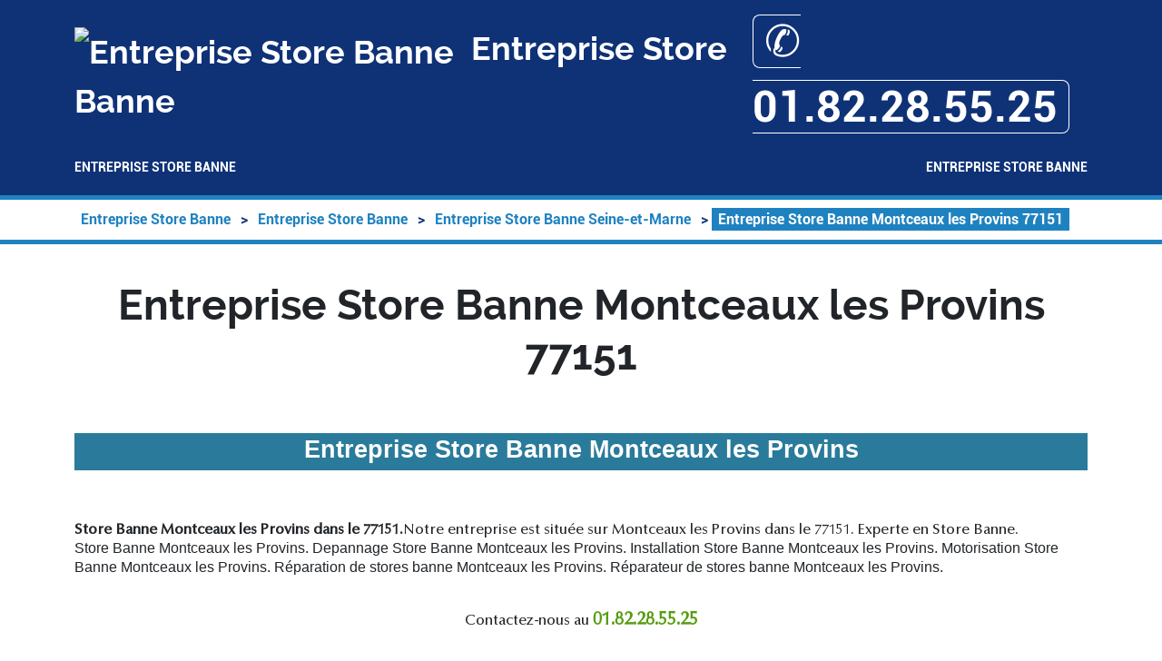

--- FILE ---
content_type: text/html; charset=UTF-8
request_url: https://www.entreprise-store-banne.kijiji.fr/entreprise-store-banne/77-seine-et-marne/77151-montceaux-les-provins
body_size: 32675
content:
<!DOCTYPE html> <html lang = "fr" prefix="og: http://ogp.me/ns#"> <head> <meta name="viewport" content="width=device-width, initial-scale=1"> <meta name="theme-color" content="#4285f4"> <meta charset="utf-8"> <link rel="alternate" type="application/rss+xml" title="Entreprise Store Banne" href="https://www.entreprise-store-banne.kijiji.fr/feed.xml"><link rel="image_src" href="videos/entreprise-store-banne-montceaux-les-provins-77151.m4v"> <meta name="google-site-verification" content="803uXflv5Rba5TJ9mRppfYETNMCoMtEncTVBibuefDM"> <meta property="business:contact_data:postal_code" content="77151"> <meta property="business:contact_data:country_name" content="France"> <meta property="og:locale" content="fr_FR"> <meta property="og:image" content="images/entreprise-store-banne-montceaux-les-provins-77151.jpg"> <meta property="og:description" content="Entreprise Store Banne Montceaux les Provins. Installation Store Banne Montceaux les Provins. Store Banne Montceaux les Provins"> <meta property="og:type" content="business.business"> <meta property="business:contact_data:locality" content="Montceaux les Provins"> <meta property="business:contact_data:street_address" content="Avenue Simon Bolivar"> <meta property="place:location:longitude" content="2.37821"> <meta property="place:location:latitude" content="48.876446"> <meta property="og:title" content="Entreprise Store Banne Montceaux les Provins 77151"> <meta name="author" content="Entreprise Store Banne"> <link rel="stylesheet" type="text/css" href="https://api.mapbox.com/mapbox-gl-js/v2.13.0/mapbox-gl.css"> <link rel="stylesheet" type="text/css" href="https://www.entreprise-store-banne.kijiji.fr/theme/ballon-solaire/global.css"> <link rel="stylesheet" type="text/css" href="https://www.entreprise-store-banne.kijiji.fr/theme/ballon-solaire/fonts.css"> <link rel="stylesheet" type="text/css" href="https://www.entreprise-store-banne.kijiji.fr/theme/ballon-solaire/colors.css"> <link rel="stylesheet" type="text/css" href="https://unpkg.com/leaflet@1.3.4/dist/leaflet.css"> <meta name="apple-mobile-web-app-capable" content="yes"> <link type="image/x-icon" rel="shortcut icon" href="/favicon.ico"> <link rel="preconnect" href="https://maps.googleapis.com"> <link rel="preconnect" href="https://maps.gstatic.com"> <script type="text/javascript">/*<![CDATA[*/function clickIE4(){if(event.button==2){return false;}}
function clickNS4(e){if(document.layers||document.getElementById&&!document.all){if(e.which==2||e.which==3){return false;}}}
if(document.layers){document.captureEvents(Event.MOUSEDOWN);document.onmousedown=clickNS4;}else if(document.all&&!document.getElementById){document.onmousedown=clickIE4;}
document.oncontextmenu=new Function("return false")/*]]>*/</script><meta name="ICBM" content="48.876446, 2.37821"> <meta name="geo.region" content="FR-77"> <meta name="geo.position" content="48.876446;2.37821"> <link rel="stylesheet" type="text/css" href="https://cdn.jsdelivr.net/npm/bootstrap@5.2.3/dist/css/bootstrap.min.css"> <link rel="image_src" href="https://www.entreprise-store-banne.kijiji.fr/images/entreprise-store-banne-montceaux-les-provins-77151.jpg"> <title>Entreprise Store Banne Montceaux les Provins 77151. Tél : 01.82.28.55.25</title> <meta name="description" content="Entreprise Store Banne Montceaux les Provins. Installation Store Banne Montceaux les Provins. Store Banne Montceaux les Provins"> </head> <body> <header> <div class = "container"> <div id = "header_line"> <div id = "title_container"> <img src = "https://www.entreprise-store-banne.kijiji.fr/favicon.ico" alt = "Entreprise Store Banne"/> Entreprise Store Banne </div> <div id = "mobile_container"> <a itemprop="telephone" href = "tel:+33182285525">&#9990; 01.82.28.55.25</a> </div> </div> <nav id = "menu-header" role = "navigation"> <ul> <li class = ""><a href="/">Entreprise Store Banne</a></li> <li class = "has_children"><a href="/entreprise-store-banne">Entreprise Store Banne</a><ul> <li class = "has_children"><a href="/entreprise-store-banne/77-seine-et-marne">Entreprise Store Banne Seine-et-Marne</a><ul> <li class = ""><a href="/entreprise-store-banne/77-seine-et-marne/77760-acheres-la-foret">Entreprise Store Banne Acheres la Foret 77760</a></li> <li class = ""><a href="/entreprise-store-banne/77-seine-et-marne/77120-amillis">Entreprise Store Banne Amillis 77120</a></li> <li class = ""><a href="/entreprise-store-banne/77-seine-et-marne/77760-amponville">Entreprise Store Banne Amponville 77760</a></li> <li class = ""><a href="/entreprise-store-banne/77-seine-et-marne/77390-andrezel">Entreprise Store Banne Andrezel 77390</a></li> <li class = ""><a href="/entreprise-store-banne/77-seine-et-marne/77410-annet-sur-marne">Entreprise Store Banne Annet sur Marne 77410</a></li> <li class = ""><a href="/entreprise-store-banne/77-seine-et-marne/77390-argentieres">Entreprise Store Banne Argentieres 77390</a></li> <li class = ""><a href="/entreprise-store-banne/77-seine-et-marne/77440-armentieres-en-brie">Entreprise Store Banne Armentieres en Brie 77440</a></li> <li class = ""><a href="/entreprise-store-banne/77-seine-et-marne/77890-arville">Entreprise Store Banne Arville 77890</a></li> <li class = ""><a href="/entreprise-store-banne/77-seine-et-marne/77570-aufferville">Entreprise Store Banne Aufferville 77570</a></li> <li class = ""><a href="/entreprise-store-banne/77-seine-et-marne/77560-augers-en-brie">Entreprise Store Banne Augers en Brie 77560</a></li> <li class = ""><a href="/entreprise-store-banne/77-seine-et-marne/77120-aulnoy">Entreprise Store Banne Aulnoy 77120</a></li> <li class = ""><a href="/entreprise-store-banne/77-seine-et-marne/77210-avon">Entreprise Store Banne Avon 77210</a></li> <li class = ""><a href="/entreprise-store-banne/77-seine-et-marne/77480-baby">Entreprise Store Banne Baby 77480</a></li> <li class = ""><a href="/entreprise-store-banne/77-seine-et-marne/77167-bagneaux-sur-loing">Entreprise Store Banne Bagneaux sur Loing 77167</a></li> <li class = ""><a href="/entreprise-store-banne/77-seine-et-marne/77720-bailly-carrois">Entreprise Store Banne Bailly Carrois 77720</a></li> <li class = ""><a href="/entreprise-store-banne/77-seine-et-marne/77700-bailly-romainvilliers">Entreprise Store Banne Bailly Romainvilliers 77700</a></li> <li class = ""><a href="/entreprise-store-banne/77-seine-et-marne/77118-balloy">Entreprise Store Banne Balloy 77118</a></li> <li class = ""><a href="/entreprise-store-banne/77-seine-et-marne/77130-barbey">Entreprise Store Banne Barbey 77130</a></li> <li class = ""><a href="/entreprise-store-banne/77-seine-et-marne/77630-barbizon">Entreprise Store Banne Barbizon 77630</a></li> <li class = ""><a href="/entreprise-store-banne/77-seine-et-marne/77910-barcy">Entreprise Store Banne Barcy 77910</a></li> <li class = ""><a href="/entreprise-store-banne/77-seine-et-marne/77750-bassevelle">Entreprise Store Banne Bassevelle 77750</a></li> <li class = ""><a href="/entreprise-store-banne/77-seine-et-marne/77118-bazoches-les-bray">Entreprise Store Banne Bazoches les Bray 77118</a></li> <li class = ""><a href="/entreprise-store-banne/77-seine-et-marne/77120-beautheil">Entreprise Store Banne Beautheil 77120</a></li> <li class = ""><a href="/entreprise-store-banne/77-seine-et-marne/77390-beauvoir">Entreprise Store Banne Beauvoir 77390</a></li> <li class = ""><a href="/entreprise-store-banne/77-seine-et-marne/77510-bellot">Entreprise Store Banne Bellot 77510</a></li> <li class = ""><a href="/entreprise-store-banne/77-seine-et-marne/77320-beton-bazoches">Entreprise Store Banne Beton Bazoches 77320</a></li> <li class = ""><a href="/entreprise-store-banne/77-seine-et-marne/77970-bezalles">Entreprise Store Banne Bezalles 77970</a></li> <li class = ""><a href="/entreprise-store-banne/77-seine-et-marne/77115-blandy">Entreprise Store Banne Blandy 77115</a></li> <li class = ""><a href="/entreprise-store-banne/77-seine-et-marne/77940-blennes">Entreprise Store Banne Blennes 77940</a></li> <li class = ""><a href="/entreprise-store-banne/77-seine-et-marne/77590-bois-le-roi">Entreprise Store Banne Bois le Roi 77590</a></li> <li class = ""><a href="/entreprise-store-banne/77-seine-et-marne/77970-boisdon">Entreprise Store Banne Boisdon 77970</a></li> <li class = ""><a href="/entreprise-store-banne/77-seine-et-marne/77350-boissettes">Entreprise Store Banne Boissettes 77350</a></li> <li class = ""><a href="/entreprise-store-banne/77-seine-et-marne/77350-boissise-la-bertrand">Entreprise Store Banne Boissise la Bertrand 77350</a></li> <li class = ""><a href="/entreprise-store-banne/77-seine-et-marne/77310-boissise-le-roi">Entreprise Store Banne Boissise le Roi 77310</a></li> <li class = ""><a href="/entreprise-store-banne/77-seine-et-marne/77760-boissy-aux-cailles">Entreprise Store Banne Boissy aux Cailles 77760</a></li> <li class = ""><a href="/entreprise-store-banne/77-seine-et-marne/77169-boissy-le-chatel">Entreprise Store Banne Boissy le Chatel 77169</a></li> <li class = ""><a href="/entreprise-store-banne/77-seine-et-marne/77750-boitron">Entreprise Store Banne Boitron 77750</a></li> <li class = ""><a href="/entreprise-store-banne/77-seine-et-marne/77720-bombon">Entreprise Store Banne Bombon 77720</a></li> <li class = ""><a href="/entreprise-store-banne/77-seine-et-marne/77570-bougligny">Entreprise Store Banne Bougligny 77570</a></li> <li class = ""><a href="/entreprise-store-banne/77-seine-et-marne/77760-boulancourt">Entreprise Store Banne Boulancourt 77760</a></li> <li class = ""><a href="/entreprise-store-banne/77-seine-et-marne/77580-bouleurs">Entreprise Store Banne Bouleurs 77580</a></li> <li class = ""><a href="/entreprise-store-banne/77-seine-et-marne/77780-bourron-marlotte">Entreprise Store Banne Bourron Marlotte 77780</a></li> <li class = ""><a href="/entreprise-store-banne/77-seine-et-marne/77470-boutigny">Entreprise Store Banne Boutigny 77470</a></li> <li class = ""><a href="/entreprise-store-banne/77-seine-et-marne/77620-bransles">Entreprise Store Banne Bransles 77620</a></li> <li class = ""><a href="/entreprise-store-banne/77-seine-et-marne/77480-bray-sur-seine">Entreprise Store Banne Bray sur Seine 77480</a></li> <li class = ""><a href="/entreprise-store-banne/77-seine-et-marne/77170-brie-comte-robert">Entreprise Store Banne Brie Comte Robert 77170</a></li> <li class = ""><a href="/entreprise-store-banne/77-seine-et-marne/77177-brou-sur-chantereine">Entreprise Store Banne Brou sur Chantereine 77177</a></li> <li class = ""><a href="/entreprise-store-banne/77-seine-et-marne/77890-burcy">Entreprise Store Banne Burcy 77890</a></li> <li class = ""><a href="/entreprise-store-banne/77-seine-et-marne/77750-bussieres">Entreprise Store Banne Bussieres 77750</a></li> <li class = ""><a href="/entreprise-store-banne/77-seine-et-marne/77600-bussy-saint-georges">Entreprise Store Banne Bussy Saint Georges 77600</a></li> <li class = ""><a href="/entreprise-store-banne/77-seine-et-marne/77600-bussy-saint-martin">Entreprise Store Banne Bussy Saint Martin 77600</a></li> <li class = ""><a href="/entreprise-store-banne/77-seine-et-marne/77760-buthiers">Entreprise Store Banne Buthiers 77760</a></li> <li class = ""><a href="/entreprise-store-banne/77-seine-et-marne/77400-carnetin">Entreprise Store Banne Carnetin 77400</a></li> <li class = ""><a href="/entreprise-store-banne/77-seine-et-marne/77320-cerneux">Entreprise Store Banne Cerneux 77320</a></li> <li class = ""><a href="/entreprise-store-banne/77-seine-et-marne/77240-cesson">Entreprise Store Banne Cesson 77240</a></li> <li class = ""><a href="/entreprise-store-banne/77-seine-et-marne/77520-cessoy-en-montois">Entreprise Store Banne Cessoy en Montois 77520</a></li> <li class = ""><a href="/entreprise-store-banne/77-seine-et-marne/77930-chailly-en-biere">Entreprise Store Banne Chailly en Biere 77930</a></li> <li class = ""><a href="/entreprise-store-banne/77-seine-et-marne/77120-chailly-en-brie">Entreprise Store Banne Chailly en Brie 77120</a></li> <li class = ""><a href="/entreprise-store-banne/77-seine-et-marne/77460-chaintreaux">Entreprise Store Banne Chaintreaux 77460</a></li> <li class = ""><a href="/entreprise-store-banne/77-seine-et-marne/77171-chalautre-la-grande">Entreprise Store Banne Chalautre la Grande 77171</a></li> <li class = ""><a href="/entreprise-store-banne/77-seine-et-marne/77160-chalautre-la-petite">Entreprise Store Banne Chalautre la Petite 77160</a></li> <li class = ""><a href="/entreprise-store-banne/77-seine-et-marne/77520-chalautre-la-reposte">Entreprise Store Banne Chalautre la Reposte 77520</a></li> <li class = ""><a href="/entreprise-store-banne/77-seine-et-marne/77144-chalifert">Entreprise Store Banne Chalifert 77144</a></li> <li class = ""><a href="/entreprise-store-banne/77-seine-et-marne/77650-chalmaison">Entreprise Store Banne Chalmaison 77650</a></li> <li class = ""><a href="/entreprise-store-banne/77-seine-et-marne/77260-chamigny">Entreprise Store Banne Chamigny 77260</a></li> <li class = ""><a href="/entreprise-store-banne/77-seine-et-marne/77430-champagne-sur-seine">Entreprise Store Banne Champagne sur Seine 77430</a></li> <li class = ""><a href="/entreprise-store-banne/77-seine-et-marne/77560-champcenest">Entreprise Store Banne Champcenest 77560</a></li> <li class = ""><a href="/entreprise-store-banne/77-seine-et-marne/77390-champdeuil">Entreprise Store Banne Champdeuil 77390</a></li> <li class = ""><a href="/entreprise-store-banne/77-seine-et-marne/77720-champeaux">Entreprise Store Banne Champeaux 77720</a></li> <li class = ""><a href="/entreprise-store-banne/77-seine-et-marne/77420-champs-sur-marne">Entreprise Store Banne Champs Sur Marne 77420</a></li> <li class = ""><a href="/entreprise-store-banne/77-seine-et-marne/77660-changis-sur-marne">Entreprise Store Banne Changis sur Marne 77660</a></li> <li class = ""><a href="/entreprise-store-banne/77-seine-et-marne/77500-chantereine">Entreprise Store Banne Chantereine 77500</a></li> <li class = ""><a href="/entreprise-store-banne/77-seine-et-marne/77410-charmentray">Entreprise Store Banne Charmentray 77410</a></li> <li class = ""><a href="/entreprise-store-banne/77-seine-et-marne/77410-charny">Entreprise Store Banne Charny 77410</a></li> <li class = ""><a href="/entreprise-store-banne/77-seine-et-marne/77590-chartrettes">Entreprise Store Banne Chartrettes 77590</a></li> <li class = ""><a href="/entreprise-store-banne/77-seine-et-marne/77320-chartronges">Entreprise Store Banne Chartronges 77320</a></li> <li class = ""><a href="/entreprise-store-banne/77-seine-et-marne/77570-chateau-landon">Entreprise Store Banne Chateau Landon 77570</a></li> <li class = ""><a href="/entreprise-store-banne/77-seine-et-marne/77370-chateaubleau">Entreprise Store Banne Chateaubleau 77370</a></li> <li class = ""><a href="/entreprise-store-banne/77-seine-et-marne/77126-chatenay-sur-seine">Entreprise Store Banne Chatenay sur Seine 77126</a></li> <li class = ""><a href="/entreprise-store-banne/77-seine-et-marne/77167-chatenoy">Entreprise Store Banne Chatenoy 77167</a></li> <li class = ""><a href="/entreprise-store-banne/77-seine-et-marne/77820-chatillon-la-borde">Entreprise Store Banne Chatillon la Borde 77820</a></li> <li class = ""><a href="/entreprise-store-banne/77-seine-et-marne/77610-chatres">Entreprise Store Banne Chatres 77610</a></li> <li class = ""><a href="/entreprise-store-banne/77-seine-et-marne/77124-chauconin">Entreprise Store Banne Chauconin 77124</a></li> <li class = ""><a href="/entreprise-store-banne/77-seine-et-marne/77169-chauffry">Entreprise Store Banne Chauffry 77169</a></li> <li class = ""><a href="/entreprise-store-banne/77-seine-et-marne/77390-chaumes-en-brie">Entreprise Store Banne Chaumes en Brie 77390</a></li> <li class = ""><a href="/entreprise-store-banne/77-seine-et-marne/77500-chelles">Entreprise Store Banne Chelles 77500</a></li> <li class = ""><a href="/entreprise-store-banne/77-seine-et-marne/77160-chenoise">Entreprise Store Banne Chenoise 77160</a></li> <li class = ""><a href="/entreprise-store-banne/77-seine-et-marne/77570-chenou">Entreprise Store Banne Chenou 77570</a></li> <li class = ""><a href="/entreprise-store-banne/77-seine-et-marne/77700-chessy">Entreprise Store Banne Chessy 77700</a></li> <li class = ""><a href="/entreprise-store-banne/77-seine-et-marne/77760-chevrainvilliers">Entreprise Store Banne Chevrainvilliers 77760</a></li> <li class = ""><a href="/entreprise-store-banne/77-seine-et-marne/77320-chevru">Entreprise Store Banne Chevru 77320</a></li> <li class = ""><a href="/entreprise-store-banne/77-seine-et-marne/77173-chevry-cossigny">Entreprise Store Banne Chevry Cossigny 77173</a></li> <li class = ""><a href="/entreprise-store-banne/77-seine-et-marne/77710-chevry-en-sereine">Entreprise Store Banne Chevry en Sereine 77710</a></li> <li class = ""><a href="/entreprise-store-banne/77-seine-et-marne/77320-choisy-en-brie">Entreprise Store Banne Choisy en Brie 77320</a></li> <li class = ""><a href="/entreprise-store-banne/77-seine-et-marne/77730-citry">Entreprise Store Banne Citry 77730</a></li> <li class = ""><a href="/entreprise-store-banne/77-seine-et-marne/77410-claye-souilly">Entreprise Store Banne Claye Souilly 77410</a></li> <li class = ""><a href="/entreprise-store-banne/77-seine-et-marne/77440-cocherel">Entreprise Store Banne Cocherel 77440</a></li> <li class = ""><a href="/entreprise-store-banne/77-seine-et-marne/77090-collegien">Entreprise Store Banne Collegien 77090</a></li> <li class = ""><a href="/entreprise-store-banne/77-seine-et-marne/77380-combs-la-ville">Entreprise Store Banne Combs la Ville 77380</a></li> <li class = ""><a href="/entreprise-store-banne/77-seine-et-marne/77290-compans">Entreprise Store Banne Compans 77290</a></li> <li class = ""><a href="/entreprise-store-banne/77-seine-et-marne/77450-conde-sainte-libiaire">Entreprise Store Banne Conde Sainte Libiaire 77450</a></li> <li class = ""><a href="/entreprise-store-banne/77-seine-et-marne/77173-cossigny">Entreprise Store Banne Cossigny 77173</a></li> <li class = ""><a href="/entreprise-store-banne/77-seine-et-marne/77170-coubert">Entreprise Store Banne Coubert 77170</a></li> <li class = ""><a href="/entreprise-store-banne/77-seine-et-marne/77860-couilly-pont-aux-dames">Entreprise Store Banne Couilly Pont aux Dames 77860</a></li> <li class = ""><a href="/entreprise-store-banne/77-seine-et-marne/77580-coulommes">Entreprise Store Banne Coulommes 77580</a></li> <li class = ""><a href="/entreprise-store-banne/77-seine-et-marne/77120-coulommiers">Entreprise Store Banne Coulommiers 77120</a></li> <li class = ""><a href="/entreprise-store-banne/77-seine-et-marne/77700-coupvray">Entreprise Store Banne Coupvray 77700</a></li> <li class = ""><a href="/entreprise-store-banne/77-seine-et-marne/77560-courchamp">Entreprise Store Banne Courchamp 77560</a></li> <li class = ""><a href="/entreprise-store-banne/77-seine-et-marne/77540-courpalay">Entreprise Store Banne Courpalay 77540</a></li> <li class = ""><a href="/entreprise-store-banne/77-seine-et-marne/77390-courquetaine">Entreprise Store Banne Courquetaine 77390</a></li> <li class = ""><a href="/entreprise-store-banne/77-seine-et-marne/77560-courtacon">Entreprise Store Banne Courtacon 77560</a></li> <li class = ""><a href="/entreprise-store-banne/77-seine-et-marne/77390-courtomer">Entreprise Store Banne Courtomer 77390</a></li> <li class = ""><a href="/entreprise-store-banne/77-seine-et-marne/77181-courtry">Entreprise Store Banne Courtry 77181</a></li> <li class = ""><a href="/entreprise-store-banne/77-seine-et-marne/77580-coutevroult">Entreprise Store Banne Coutevroult 77580</a></li> <li class = ""><a href="/entreprise-store-banne/77-seine-et-marne/77124-cregy-les-meaux">Entreprise Store Banne Cregy les Meaux 77124</a></li> <li class = ""><a href="/entreprise-store-banne/77-seine-et-marne/77610-crevecoeur-en-brie">Entreprise Store Banne Crevecoeur en Brie 77610</a></li> <li class = ""><a href="/entreprise-store-banne/77-seine-et-marne/77390-crisenoy">Entreprise Store Banne Crisenoy 77390</a></li> <li class = ""><a href="/entreprise-store-banne/77-seine-et-marne/77183-croissy-beaubourg">Entreprise Store Banne Croissy Beaubourg 77183</a></li> <li class = ""><a href="/entreprise-store-banne/77-seine-et-marne/77840-crouy-sur-ourcq">Entreprise Store Banne Crouy sur Ourcq 77840</a></li> <li class = ""><a href="/entreprise-store-banne/77-seine-et-marne/77160-cucharmoy">Entreprise Store Banne Cucharmoy 77160</a></li> <li class = ""><a href="/entreprise-store-banne/77-seine-et-marne/77165-cuisy">Entreprise Store Banne Cuisy 77165</a></li> <li class = ""><a href="/entreprise-store-banne/77-seine-et-marne/77320-dagny">Entreprise Store Banne Dagny 77320</a></li> <li class = ""><a href="/entreprise-store-banne/77-seine-et-marne/77230-dammartin-en-goele">Entreprise Store Banne Dammartin en Goële 77230</a></li> <li class = ""><a href="/entreprise-store-banne/77-seine-et-marne/77163-dammartin-sur-tigeaux">Entreprise Store Banne Dammartin sur Tigeaux 77163</a></li> <li class = ""><a href="/entreprise-store-banne/77-seine-et-marne/77400-dampmart">Entreprise Store Banne Dampmart 77400</a></li> <li class = ""><a href="/entreprise-store-banne/77-seine-et-marne/77140-darvault">Entreprise Store Banne Darvault 77140</a></li> <li class = ""><a href="/entreprise-store-banne/77-seine-et-marne/77440-dhuisy">Entreprise Store Banne Dhuisy 77440</a></li> <li class = ""><a href="/entreprise-store-banne/77-seine-et-marne/77940-diant">Entreprise Store Banne Diant 77940</a></li> <li class = ""><a href="/entreprise-store-banne/77-seine-et-marne/77130-dormelles">Entreprise Store Banne Dormelles 77130</a></li> <li class = ""><a href="/entreprise-store-banne/77-seine-et-marne/77510-doue">Entreprise Store Banne Doue 77510</a></li> <li class = ""><a href="/entreprise-store-banne/77-seine-et-marne/77139-douy-la-ramee">Entreprise Store Banne Douy la Ramee 77139</a></li> <li class = ""><a href="/entreprise-store-banne/77-seine-et-marne/77830-echouboulains">Entreprise Store Banne echouboulains 77830</a></li> <li class = ""><a href="/entreprise-store-banne/77-seine-et-marne/77250-ecuelles">Entreprise Store Banne ecuelles 77250</a></li> <li class = ""><a href="/entreprise-store-banne/77-seine-et-marne/77126-egligny">Entreprise Store Banne egligny 77126</a></li> <li class = ""><a href="/entreprise-store-banne/77-seine-et-marne/77620-egreville">Entreprise Store Banne egreville 77620</a></li> <li class = ""><a href="/entreprise-store-banne/77-seine-et-marne/77184-emerainville">Entreprise Store Banne emerainville 77184</a></li> <li class = ""><a href="/entreprise-store-banne/77-seine-et-marne/77250-episy">Entreprise Store Banne episy 77250</a></li> <li class = ""><a href="/entreprise-store-banne/77-seine-et-marne/77450-esbly">Entreprise Store Banne Esbly 77450</a></li> <li class = ""><a href="/entreprise-store-banne/77-seine-et-marne/77940-esmans">Entreprise Store Banne Esmans 77940</a></li> <li class = ""><a href="/entreprise-store-banne/77-seine-et-marne/77157-everly">Entreprise Store Banne everly 77157</a></li> <li class = ""><a href="/entreprise-store-banne/77-seine-et-marne/77515-faremoutiers">Entreprise Store Banne Faremoutiers 77515</a></li> <li class = ""><a href="/entreprise-store-banne/77-seine-et-marne/77220-favieres">Entreprise Store Banne Favieres 77220</a></li> <li class = ""><a href="/entreprise-store-banne/77-seine-et-marne/77167-fay-les-nemours">Entreprise Store Banne Fay les Nemours 77167</a></li> <li class = ""><a href="/entreprise-store-banne/77-seine-et-marne/77133-fericy">Entreprise Store Banne Fericy 77133</a></li> <li class = ""><a href="/entreprise-store-banne/77-seine-et-marne/77150-ferolles-attilly">Entreprise Store Banne Ferolles Attilly 77150</a></li> <li class = ""><a href="/entreprise-store-banne/77-seine-et-marne/77940-flagy">Entreprise Store Banne Flagy 77940</a></li> <li class = ""><a href="/entreprise-store-banne/77-seine-et-marne/77930-fleury-en-biere">Entreprise Store Banne Fleury en Biere 77930</a></li> <li class = ""><a href="/entreprise-store-banne/77-seine-et-marne/77480-fontaine-fourches">Entreprise Store Banne Fontaine Fourches 77480</a></li> <li class = ""><a href="/entreprise-store-banne/77-seine-et-marne/77590-fontaine-le-port">Entreprise Store Banne Fontaine le Port 77590</a></li> <li class = ""><a href="/entreprise-store-banne/77-seine-et-marne/77300-fontainebleau">Entreprise Store Banne Fontainebleau 77300</a></li> <li class = ""><a href="/entreprise-store-banne/77-seine-et-marne/77370-fontains">Entreprise Store Banne Fontains 77370</a></li> <li class = ""><a href="/entreprise-store-banne/77-seine-et-marne/77370-fontenailles">Entreprise Store Banne Fontenailles 77370</a></li> <li class = ""><a href="/entreprise-store-banne/77-seine-et-marne/77610-fontenay-tresigny">Entreprise Store Banne Fontenay Tresigny 77610</a></li> <li class = ""><a href="/entreprise-store-banne/77-seine-et-marne/77165-forfry">Entreprise Store Banne Forfry 77165</a></li> <li class = ""><a href="/entreprise-store-banne/77-seine-et-marne/77130-forges">Entreprise Store Banne Forges 77130</a></li> <li class = ""><a href="/entreprise-store-banne/77-seine-et-marne/77390-fouju">Entreprise Store Banne Fouju 77390</a></li> <li class = ""><a href="/entreprise-store-banne/77-seine-et-marne/77410-fresnes-sur-marne">Entreprise Store Banne Fresnes sur Marne 77410</a></li> <li class = ""><a href="/entreprise-store-banne/77-seine-et-marne/77320-fretoy">Entreprise Store Banne Fretoy 77320</a></li> <li class = ""><a href="/entreprise-store-banne/77-seine-et-marne/77760-fromont">Entreprise Store Banne Fromont 77760</a></li> <li class = ""><a href="/entreprise-store-banne/77-seine-et-marne/77470-fublaines">Entreprise Store Banne Fublaines 77470</a></li> <li class = ""><a href="/entreprise-store-banne/77-seine-et-marne/77890-garentreville">Entreprise Store Banne Garentreville 77890</a></li> <li class = ""><a href="/entreprise-store-banne/77-seine-et-marne/77370-gastins">Entreprise Store Banne Gastins 77370</a></li> <li class = ""><a href="/entreprise-store-banne/77-seine-et-marne/77840-germigny-sous-coulombs">Entreprise Store Banne Germigny sous Coulombs 77840</a></li> <li class = ""><a href="/entreprise-store-banne/77-seine-et-marne/77165-gesvres-le-chapitre">Entreprise Store Banne Gesvres le Chapitre 77165</a></li> <li class = ""><a href="/entreprise-store-banne/77-seine-et-marne/77120-giremoutiers">Entreprise Store Banne Giremoutiers 77120</a></li> <li class = ""><a href="/entreprise-store-banne/77-seine-et-marne/77890-gironville">Entreprise Store Banne Gironville 77890</a></li> <li class = ""><a href="/entreprise-store-banne/77-seine-et-marne/77114-gouaix">Entreprise Store Banne Gouaix 77114</a></li> <li class = ""><a href="/entreprise-store-banne/77-seine-et-marne/77400-gouvernes">Entreprise Store Banne Gouvernes 77400</a></li> <li class = ""><a href="/entreprise-store-banne/77-seine-et-marne/77118-gravon">Entreprise Store Banne Gravon 77118</a></li> <li class = ""><a href="/entreprise-store-banne/77-seine-et-marne/77410-gressy">Entreprise Store Banne Gressy 77410</a></li> <li class = ""><a href="/entreprise-store-banne/77-seine-et-marne/77220-gretz-armainvilliers">Entreprise Store Banne Gretz Armainvilliers 77220</a></li> <li class = ""><a href="/entreprise-store-banne/77-seine-et-marne/77880-grez-sur-loing">Entreprise Store Banne Grez sur Loing 77880</a></li> <li class = ""><a href="/entreprise-store-banne/77-seine-et-marne/77166-grisy-suisnes">Entreprise Store Banne Grisy Suisnes 77166</a></li> <li class = ""><a href="/entreprise-store-banne/77-seine-et-marne/77480-grisy-sur-seine">Entreprise Store Banne Grisy sur Seine 77480</a></li> <li class = ""><a href="/entreprise-store-banne/77-seine-et-marne/77580-guerard">Entreprise Store Banne Guerard 77580</a></li> <li class = ""><a href="/entreprise-store-banne/77-seine-et-marne/77760-guercheville">Entreprise Store Banne Guercheville 77760</a></li> <li class = ""><a href="/entreprise-store-banne/77-seine-et-marne/77600-guermantes">Entreprise Store Banne Guermantes 77600</a></li> <li class = ""><a href="/entreprise-store-banne/77-seine-et-marne/77520-gurcy-le-chatel">Entreprise Store Banne Gurcy le Chatel 77520</a></li> <li class = ""><a href="/entreprise-store-banne/77-seine-et-marne/77515-hautefeuille">Entreprise Store Banne Hautefeuille 77515</a></li> <li class = ""><a href="/entreprise-store-banne/77-seine-et-marne/77850-hericy">Entreprise Store Banne Hericy 77850</a></li> <li class = ""><a href="/entreprise-store-banne/77-seine-et-marne/77114-herme">Entreprise Store Banne Herme 77114</a></li> <li class = ""><a href="/entreprise-store-banne/77-seine-et-marne/77510-hondevilliers">Entreprise Store Banne Hondevilliers 77510</a></li> <li class = ""><a href="/entreprise-store-banne/77-seine-et-marne/77890-ichy">Entreprise Store Banne Ichy 77890</a></li> <li class = ""><a href="/entreprise-store-banne/77-seine-et-marne/77440-isles-les-meldeuses">Entreprise Store Banne Isles les Meldeuses 77440</a></li> <li class = ""><a href="/entreprise-store-banne/77-seine-et-marne/77450-isles-les-villenoy">Entreprise Store Banne Isles les Villenoy 77450</a></li> <li class = ""><a href="/entreprise-store-banne/77-seine-et-marne/77165-iverny">Entreprise Store Banne Iverny 77165</a></li> <li class = ""><a href="/entreprise-store-banne/77-seine-et-marne/77450-jablines">Entreprise Store Banne Jablines 77450</a></li> <li class = ""><a href="/entreprise-store-banne/77-seine-et-marne/77440-jaignes">Entreprise Store Banne Jaignes 77440</a></li> <li class = ""><a href="/entreprise-store-banne/77-seine-et-marne/77480-jaulnes">Entreprise Store Banne Jaulnes 77480</a></li> <li class = ""><a href="/entreprise-store-banne/77-seine-et-marne/77600-jossigny">Entreprise Store Banne Jossigny 77600</a></li> <li class = ""><a href="/entreprise-store-banne/77-seine-et-marne/77640-jouarre">Entreprise Store Banne Jouarre 77640</a></li> <li class = ""><a href="/entreprise-store-banne/77-seine-et-marne/77970-jouy-le-chatel">Entreprise Store Banne Jouy le Chatel 77970</a></li> <li class = ""><a href="/entreprise-store-banne/77-seine-et-marne/77320-jouy-sur-morin">Entreprise Store Banne Jouy sur Morin 77320</a></li> <li class = ""><a href="/entreprise-store-banne/77-seine-et-marne/77230-juilly">Entreprise Store Banne Juilly 77230</a></li> <li class = ""><a href="/entreprise-store-banne/77-seine-et-marne/77650-jutigny">Entreprise Store Banne Jutigny 77650</a></li> <li class = ""><a href="/entreprise-store-banne/77-seine-et-marne/77940-la-brosse-montceaux">Entreprise Store Banne La Brosse Montceaux 77940</a></li> <li class = ""><a href="/entreprise-store-banne/77-seine-et-marne/77515-la-celle-sur-morin">Entreprise Store Banne La Celle sur Morin 77515</a></li> <li class = ""><a href="/entreprise-store-banne/77-seine-et-marne/77670-la-celle-sur-seine">Entreprise Store Banne La Celle sur Seine 77670</a></li> <li class = ""><a href="/entreprise-store-banne/77-seine-et-marne/77720-la-chapelle-gauthier">Entreprise Store Banne La Chapelle Gauthier 77720</a></li> <li class = ""><a href="/entreprise-store-banne/77-seine-et-marne/77540-la-chapelle-iger">Entreprise Store Banne La Chapelle Iger 77540</a></li> <li class = ""><a href="/entreprise-store-banne/77-seine-et-marne/77760-la-chapelle-la-reine">Entreprise Store Banne La Chapelle la Reine 77760</a></li> <li class = ""><a href="/entreprise-store-banne/77-seine-et-marne/77370-la-chapelle-rablais">Entreprise Store Banne La Chapelle Rablais 77370</a></li> <li class = ""><a href="/entreprise-store-banne/77-seine-et-marne/77160-la-chapelle-saint-sulpice">Entreprise Store Banne La Chapelle Saint Sulpice 77160</a></li> <li class = ""><a href="/entreprise-store-banne/77-seine-et-marne/77580-la-chapelle-sur-crecy">Entreprise Store Banne La Chapelle sur Crecy 77580</a></li> <li class = ""><a href="/entreprise-store-banne/77-seine-et-marne/77370-la-croix-en-brie">Entreprise Store Banne La Croix en Brie 77370</a></li> <li class = ""><a href="/entreprise-store-banne/77-seine-et-marne/77320-la-ferte-gaucher">Entreprise Store Banne La Ferte Gaucher 77320</a></li> <li class = ""><a href="/entreprise-store-banne/77-seine-et-marne/77260-la-ferte-sous-jouarre">Entreprise Store Banne La Ferte sous Jouarre 77260</a></li> <li class = ""><a href="/entreprise-store-banne/77-seine-et-marne/77690-la-genevraye">Entreprise Store Banne La Genevraye 77690</a></li> <li class = ""><a href="/entreprise-store-banne/77-seine-et-marne/77130-la-grande-paroisse">Entreprise Store Banne La Grande Paroisse 77130</a></li> <li class = ""><a href="/entreprise-store-banne/77-seine-et-marne/77580-la-haute-maison">Entreprise Store Banne La Haute Maison 77580</a></li> <li class = ""><a href="/entreprise-store-banne/77-seine-et-marne/77610-la-houssaye-en-brie">Entreprise Store Banne La Houssaye en Brie 77610</a></li> <li class = ""><a href="/entreprise-store-banne/77-seine-et-marne/77570-la-madeleine-sur-loing">Entreprise Store Banne La Madeleine sur Loing 77570</a></li> <li class = ""><a href="/entreprise-store-banne/77-seine-et-marne/77130-la-tombe">Entreprise Store Banne La Tombe 77130</a></li> <li class = ""><a href="/entreprise-store-banne/77-seine-et-marne/77510-la-tretoire">Entreprise Store Banne La Tretoire 77510</a></li> <li class = ""><a href="/entreprise-store-banne/77-seine-et-marne/77400-lagny-sur-marne">Entreprise Store Banne Lagny sur Marne 77400</a></li> <li class = ""><a href="/entreprise-store-banne/77-seine-et-marne/77760-larchant">Entreprise Store Banne Larchant 77760</a></li> <li class = ""><a href="/entreprise-store-banne/77-seine-et-marne/77148-laval-en-brie">Entreprise Store Banne Laval en Brie 77148</a></li> <li class = ""><a href="/entreprise-store-banne/77-seine-et-marne/77820-le-chatelet-en-brie">Entreprise Store Banne Le Chatelet en Brie 77820</a></li> <li class = ""><a href="/entreprise-store-banne/77-seine-et-marne/77350-le-mee-sur-seine">Entreprise Store Banne Le Mee sur Seine 77350</a></li> <li class = ""><a href="/entreprise-store-banne/77-seine-et-marne/77990-le-mesnil-amelot">Entreprise Store Banne Le Mesnil Amelot 77990</a></li> <li class = ""><a href="/entreprise-store-banne/77-seine-et-marne/77340-le-pave-de-pontault">Entreprise Store Banne Le Pave de Pontault 77340</a></li> <li class = ""><a href="/entreprise-store-banne/77-seine-et-marne/77181-le-pin">Entreprise Store Banne Le Pin 77181</a></li> <li class = ""><a href="/entreprise-store-banne/77-seine-et-marne/77165-le-plessis-aux-bois">Entreprise Store Banne Le Plessis aux Bois 77165</a></li> <li class = ""><a href="/entreprise-store-banne/77-seine-et-marne/77540-le-plessis-feu-aussoux">Entreprise Store Banne Le Plessis Feu Aussoux 77540</a></li> <li class = ""><a href="/entreprise-store-banne/77-seine-et-marne/77440-le-plessis-placy">Entreprise Store Banne Le Plessis Placy 77440</a></li> <li class = ""><a href="/entreprise-store-banne/77-seine-et-marne/77123-le-vaudoue">Entreprise Store Banne Le Vaudoue 77123</a></li> <li class = ""><a href="/entreprise-store-banne/77-seine-et-marne/77171-lechelle">Entreprise Store Banne Lechelle 77171</a></li> <li class = ""><a href="/entreprise-store-banne/77-seine-et-marne/77610-les-chapelles-bourbon">Entreprise Store Banne Les Chapelles Bourbon 77610</a></li> <li class = ""><a href="/entreprise-store-banne/77-seine-et-marne/77820-les-ecrennes">Entreprise Store Banne Les ecrennes 77820</a></li> <li class = ""><a href="/entreprise-store-banne/77-seine-et-marne/77560-les-marets">Entreprise Store Banne Les Marets 77560</a></li> <li class = ""><a href="/entreprise-store-banne/77-seine-et-marne/77134-les-ormes-sur-voulzie">Entreprise Store Banne Les Ormes sur Voulzie 77134</a></li> <li class = ""><a href="/entreprise-store-banne/77-seine-et-marne/77320-lescherolles">Entreprise Store Banne Lescherolles 77320</a></li> <li class = ""><a href="/entreprise-store-banne/77-seine-et-marne/77450-lesches">Entreprise Store Banne Lesches 77450</a></li> <li class = ""><a href="/entreprise-store-banne/77-seine-et-marne/77150-lesigny">Entreprise Store Banne Lesigny 77150</a></li> <li class = ""><a href="/entreprise-store-banne/77-seine-et-marne/77320-leudon-en-brie">Entreprise Store Banne Leudon en Brie 77320</a></li> <li class = ""><a href="/entreprise-store-banne/77-seine-et-marne/77127-lieusaint">Entreprise Store Banne Lieusaint 77127</a></li> <li class = ""><a href="/entreprise-store-banne/77-seine-et-marne/77550-limoges-fourches">Entreprise Store Banne Limoges Fourches 77550</a></li> <li class = ""><a href="/entreprise-store-banne/77-seine-et-marne/77550-lissy">Entreprise Store Banne Lissy 77550</a></li> <li class = ""><a href="/entreprise-store-banne/77-seine-et-marne/77220-liverdy-en-brie">Entreprise Store Banne Liverdy en Brie 77220</a></li> <li class = ""><a href="/entreprise-store-banne/77-seine-et-marne/77000-livry-sur-seine">Entreprise Store Banne Livry sur Seine 77000</a></li> <li class = ""><a href="/entreprise-store-banne/77-seine-et-marne/77650-lizines">Entreprise Store Banne Lizines 77650</a></li> <li class = ""><a href="/entreprise-store-banne/77-seine-et-marne/77440-lizy-sur-ourcq">Entreprise Store Banne Lizy sur Ourcq 77440</a></li> <li class = ""><a href="/entreprise-store-banne/77-seine-et-marne/77185-lognes">Entreprise Store Banne Lognes 77185</a></li> <li class = ""><a href="/entreprise-store-banne/77-seine-et-marne/77230-longperrier">Entreprise Store Banne Longperrier 77230</a></li> <li class = ""><a href="/entreprise-store-banne/77-seine-et-marne/77650-longueville">Entreprise Store Banne Longueville 77650</a></li> <li class = ""><a href="/entreprise-store-banne/77-seine-et-marne/77520-luisetaines">Entreprise Store Banne Luisetaines 77520</a></li> <li class = ""><a href="/entreprise-store-banne/77-seine-et-marne/77138-luzancy">Entreprise Store Banne Luzancy 77138</a></li> <li class = ""><a href="/entreprise-store-banne/77-seine-et-marne/77700-magny-le-hongre">Entreprise Store Banne Magny le Hongre 77700</a></li> <li class = ""><a href="/entreprise-store-banne/77-seine-et-marne/77950-maincy">Entreprise Store Banne Maincy 77950</a></li> <li class = ""><a href="/entreprise-store-banne/77-seine-et-marne/77370-maison-rouge">Entreprise Store Banne Maison Rouge 77370</a></li> <li class = ""><a href="/entreprise-store-banne/77-seine-et-marne/77580-maisoncelles-en-brie">Entreprise Store Banne Maisoncelles en Brie 77580</a></li> <li class = ""><a href="/entreprise-store-banne/77-seine-et-marne/77570-maisoncelles-en-gatinais">Entreprise Store Banne Maisoncelles en Gatinais 77570</a></li> <li class = ""><a href="/entreprise-store-banne/77-seine-et-marne/77230-marchemoret">Entreprise Store Banne Marchemoret 77230</a></li> <li class = ""><a href="/entreprise-store-banne/77-seine-et-marne/77139-marcilly">Entreprise Store Banne Marcilly 77139</a></li> <li class = ""><a href="/entreprise-store-banne/77-seine-et-marne/77100-mareuil-les-meaux">Entreprise Store Banne Mareuil les Meaux 77100</a></li> <li class = ""><a href="/entreprise-store-banne/77-seine-et-marne/77610-marles-en-brie">Entreprise Store Banne Marles en Brie 77610</a></li> <li class = ""><a href="/entreprise-store-banne/77-seine-et-marne/77120-marolles-en-brie">Entreprise Store Banne Marolles en Brie 77120</a></li> <li class = ""><a href="/entreprise-store-banne/77-seine-et-marne/77130-marolles-sur-seine">Entreprise Store Banne Marolles sur Seine 77130</a></li> <li class = ""><a href="/entreprise-store-banne/77-seine-et-marne/77440-mary-sur-marne">Entreprise Store Banne Mary sur Marne 77440</a></li> <li class = ""><a href="/entreprise-store-banne/77-seine-et-marne/77120-mauperthuis">Entreprise Store Banne Mauperthuis 77120</a></li> <li class = ""><a href="/entreprise-store-banne/77-seine-et-marne/77990-mauregard">Entreprise Store Banne Mauregard 77990</a></li> <li class = ""><a href="/entreprise-store-banne/77-seine-et-marne/77145-may-en-multien">Entreprise Store Banne May en Multien 77145</a></li> <li class = ""><a href="/entreprise-store-banne/77-seine-et-marne/77100-meaux">Entreprise Store Banne Meaux 77100</a></li> <li class = ""><a href="/entreprise-store-banne/77-seine-et-marne/77520-meigneux">Entreprise Store Banne Meigneux 77520</a></li> <li class = ""><a href="/entreprise-store-banne/77-seine-et-marne/77320-meilleray">Entreprise Store Banne Meilleray 77320</a></li> <li class = ""><a href="/entreprise-store-banne/77-seine-et-marne/77000-melun">Entreprise Store Banne Melun 77000</a></li> <li class = ""><a href="/entreprise-store-banne/77-seine-et-marne/77171-melz-sur-seine">Entreprise Store Banne Melz sur Seine 77171</a></li> <li class = ""><a href="/entreprise-store-banne/77-seine-et-marne/77730-mery-sur-marne">Entreprise Store Banne Mery sur Marne 77730</a></li> <li class = ""><a href="/entreprise-store-banne/77-seine-et-marne/77410-messy">Entreprise Store Banne Messy 77410</a></li> <li class = ""><a href="/entreprise-store-banne/77-seine-et-marne/77130-misy-sur-yonne">Entreprise Store Banne Misy sur Yonne 77130</a></li> <li class = ""><a href="/entreprise-store-banne/77-seine-et-marne/77290-mitry-mory">Entreprise Store Banne Mitry Mory 77290</a></li> <li class = ""><a href="/entreprise-store-banne/77-seine-et-marne/77950-moisenay">Entreprise Store Banne Moisenay 77950</a></li> <li class = ""><a href="/entreprise-store-banne/77-seine-et-marne/77550-moissy-cramayel">Entreprise Store Banne Moissy Cramayel 77550</a></li> <li class = ""><a href="/entreprise-store-banne/77-seine-et-marne/77520-mons-en-montois">Entreprise Store Banne Mons en Montois 77520</a></li> <li class = ""><a href="/entreprise-store-banne/77-seine-et-marne/77250-montarlot">Entreprise Store Banne Montarlot 77250</a></li> <li class = ""><a href="/entreprise-store-banne/77-seine-et-marne/77470-montceaux-les-meaux">Entreprise Store Banne Montceaux les Meaux 77470</a></li> <li class = " visible"><a class = "active" href="/entreprise-store-banne/77-seine-et-marne/77151-montceaux-les-provins">Entreprise Store Banne Montceaux les Provins 77151</a></li> <li class = ""><a href="/entreprise-store-banne/77-seine-et-marne/77140-montcourt-fromonville">Entreprise Store Banne Montcourt Fromonville 77140</a></li> <li class = ""><a href="/entreprise-store-banne/77-seine-et-marne/77320-montdauphin">Entreprise Store Banne Montdauphin 77320</a></li> <li class = ""><a href="/entreprise-store-banne/77-seine-et-marne/77320-montenils">Entreprise Store Banne Montenils 77320</a></li> <li class = ""><a href="/entreprise-store-banne/77-seine-et-marne/77130-montereau-faut-yonne">Entreprise Store Banne Montereau faut Yonne 77130</a></li> <li class = ""><a href="/entreprise-store-banne/77-seine-et-marne/77950-montereau-sur-le-jard">Entreprise Store Banne Montereau sur le Jard 77950</a></li> <li class = ""><a href="/entreprise-store-banne/77-seine-et-marne/77144-montevrain">Entreprise Store Banne Montevrain 77144</a></li> <li class = ""><a href="/entreprise-store-banne/77-seine-et-marne/77122-monthyon">Entreprise Store Banne Monthyon 77122</a></li> <li class = ""><a href="/entreprise-store-banne/77-seine-et-marne/77480-montigny-le-guesdier">Entreprise Store Banne Montigny le Guesdier 77480</a></li> <li class = ""><a href="/entreprise-store-banne/77-seine-et-marne/77520-montigny-lencoup">Entreprise Store Banne Montigny Lencoup 77520</a></li> <li class = ""><a href="/entreprise-store-banne/77-seine-et-marne/77690-montigny-sur-loing">Entreprise Store Banne Montigny sur Loing 77690</a></li> <li class = ""><a href="/entreprise-store-banne/77-seine-et-marne/77940-montmachoux">Entreprise Store Banne Montmachoux 77940</a></li> <li class = ""><a href="/entreprise-store-banne/77-seine-et-marne/77320-montolivet">Entreprise Store Banne Montolivet 77320</a></li> <li class = ""><a href="/entreprise-store-banne/77-seine-et-marne/77450-montry">Entreprise Store Banne Montry 77450</a></li> <li class = ""><a href="/entreprise-store-banne/77-seine-et-marne/77250-moret-sur-loing">Entreprise Store Banne Moret sur Loing 77250</a></li> <li class = ""><a href="/entreprise-store-banne/77-seine-et-marne/77720-mormant">Entreprise Store Banne Mormant 77720</a></li> <li class = ""><a href="/entreprise-store-banne/77-seine-et-marne/77163-mortcerf">Entreprise Store Banne Mortcerf 77163</a></li> <li class = ""><a href="/entreprise-store-banne/77-seine-et-marne/77160-mortery">Entreprise Store Banne Mortery 77160</a></li> <li class = ""><a href="/entreprise-store-banne/77-seine-et-marne/77120-mouroux">Entreprise Store Banne Mouroux 77120</a></li> <li class = ""><a href="/entreprise-store-banne/77-seine-et-marne/77480-mousseaux-les-bray">Entreprise Store Banne Mousseaux les Bray 77480</a></li> <li class = ""><a href="/entreprise-store-banne/77-seine-et-marne/77230-moussy-le-neuf">Entreprise Store Banne Moussy le Neuf 77230</a></li> <li class = ""><a href="/entreprise-store-banne/77-seine-et-marne/77230-moussy-le-vieux">Entreprise Store Banne Moussy le Vieux 77230</a></li> <li class = ""><a href="/entreprise-store-banne/77-seine-et-marne/77320-moutils">Entreprise Store Banne Moutils 77320</a></li> <li class = ""><a href="/entreprise-store-banne/77-seine-et-marne/77480-mouy-sur-seine">Entreprise Store Banne Mouy sur Seine 77480</a></li> <li class = ""><a href="/entreprise-store-banne/77-seine-et-marne/77176-nandy">Entreprise Store Banne Nandy 77176</a></li> <li class = ""><a href="/entreprise-store-banne/77-seine-et-marne/77370-nangis">Entreprise Store Banne Nangis 77370</a></li> <li class = ""><a href="/entreprise-store-banne/77-seine-et-marne/77760-nanteau-sur-essonnes">Entreprise Store Banne Nanteau sur Essonnes 77760</a></li> <li class = ""><a href="/entreprise-store-banne/77-seine-et-marne/77710-nanteau-sur-lunain">Entreprise Store Banne Nanteau sur Lunain 77710</a></li> <li class = ""><a href="/entreprise-store-banne/77-seine-et-marne/77100-nanteuil-les-meaux">Entreprise Store Banne Nanteuil les Meaux 77100</a></li> <li class = ""><a href="/entreprise-store-banne/77-seine-et-marne/77730-nanteuil-sur-marne">Entreprise Store Banne Nanteuil sur Marne 77730</a></li> <li class = ""><a href="/entreprise-store-banne/77-seine-et-marne/77230-nantouillet">Entreprise Store Banne Nantouillet 77230</a></li> <li class = ""><a href="/entreprise-store-banne/77-seine-et-marne/77140-nemours">Entreprise Store Banne Nemours 77140</a></li> <li class = ""><a href="/entreprise-store-banne/77-seine-et-marne/77540-nesles-la-gilberde">Entreprise Store Banne Nesles la Gilberde 77540</a></li> <li class = ""><a href="/entreprise-store-banne/77-seine-et-marne/77124-neufmontiers-les-meaux">Entreprise Store Banne Neufmontiers les Meaux 77124</a></li> <li class = ""><a href="/entreprise-store-banne/77-seine-et-marne/77610-neufmoutiers-en-brie">Entreprise Store Banne Neufmoutiers en Brie 77610</a></li> <li class = ""><a href="/entreprise-store-banne/77-seine-et-marne/77186-noisiel">Entreprise Store Banne Noisiel 77186</a></li> <li class = ""><a href="/entreprise-store-banne/77-seine-et-marne/77940-noisy-rudignon">Entreprise Store Banne Noisy Rudignon 77940</a></li> <li class = ""><a href="/entreprise-store-banne/77-seine-et-marne/77123-noisy-sur-ecole">Entreprise Store Banne Noisy sur ecole 77123</a></li> <li class = ""><a href="/entreprise-store-banne/77-seine-et-marne/77140-nonville">Entreprise Store Banne Nonville 77140</a></li> <li class = ""><a href="/entreprise-store-banne/77-seine-et-marne/77114-noyen-sur-seine">Entreprise Store Banne Noyen sur Seine 77114</a></li> <li class = ""><a href="/entreprise-store-banne/77-seine-et-marne/77890-obsonville">Entreprise Store Banne Obsonville 77890</a></li> <li class = ""><a href="/entreprise-store-banne/77-seine-et-marne/77440-ocquerre">Entreprise Store Banne Ocquerre 77440</a></li> <li class = ""><a href="/entreprise-store-banne/77-seine-et-marne/77178-oissery">Entreprise Store Banne Oissery 77178</a></li> <li class = ""><a href="/entreprise-store-banne/77-seine-et-marne/77750-orly-sur-morin">Entreprise Store Banne Orly sur Morin 77750</a></li> <li class = ""><a href="/entreprise-store-banne/77-seine-et-marne/77540-ormeaux">Entreprise Store Banne Ormeaux 77540</a></li> <li class = ""><a href="/entreprise-store-banne/77-seine-et-marne/77167-ormesson">Entreprise Store Banne Ormesson 77167</a></li> <li class = ""><a href="/entreprise-store-banne/77-seine-et-marne/77280-othis">Entreprise Store Banne Othis 77280</a></li> <li class = ""><a href="/entreprise-store-banne/77-seine-et-marne/77330-ozoir-la-ferriere">Entreprise Store Banne Ozoir la Ferriere 77330</a></li> <li class = ""><a href="/entreprise-store-banne/77-seine-et-marne/77720-ozouer-le-repos">Entreprise Store Banne Ozouer le Repos 77720</a></li> <li class = ""><a href="/entreprise-store-banne/77-seine-et-marne/77390-ozouer-le-voulgis">Entreprise Store Banne Ozouer le Voulgis 77390</a></li> <li class = ""><a href="/entreprise-store-banne/77-seine-et-marne/77710-paley">Entreprise Store Banne Paley 77710</a></li> <li class = ""><a href="/entreprise-store-banne/77-seine-et-marne/77830-pamfou">Entreprise Store Banne Pamfou 77830</a></li> <li class = ""><a href="/entreprise-store-banne/77-seine-et-marne/77520-paroy">Entreprise Store Banne Paroy 77520</a></li> <li class = ""><a href="/entreprise-store-banne/77-seine-et-marne/77480-passy-sur-seine">Entreprise Store Banne Passy sur Seine 77480</a></li> <li class = ""><a href="/entreprise-store-banne/77-seine-et-marne/77970-pecy">Entreprise Store Banne Pecy 77970</a></li> <li class = ""><a href="/entreprise-store-banne/77-seine-et-marne/77124-penchard">Entreprise Store Banne Penchard 77124</a></li> <li class = ""><a href="/entreprise-store-banne/77-seine-et-marne/77131-pezarches">Entreprise Store Banne Pezarches 77131</a></li> <li class = ""><a href="/entreprise-store-banne/77-seine-et-marne/77580-pierre-levee">Entreprise Store Banne Pierre Levee 77580</a></li> <li class = ""><a href="/entreprise-store-banne/77-seine-et-marne/77160-poigny">Entreprise Store Banne Poigny 77160</a></li> <li class = ""><a href="/entreprise-store-banne/77-seine-et-marne/77470-poincy">Entreprise Store Banne Poincy 77470</a></li> <li class = ""><a href="/entreprise-store-banne/77-seine-et-marne/77515-pommeuse">Entreprise Store Banne Pommeuse 77515</a></li> <li class = ""><a href="/entreprise-store-banne/77-seine-et-marne/77400-pomponne">Entreprise Store Banne Pomponne 77400</a></li> <li class = ""><a href="/entreprise-store-banne/77-seine-et-marne/77135-pontcarre">Entreprise Store Banne Pontcarre 77135</a></li> <li class = ""><a href="/entreprise-store-banne/77-seine-et-marne/77310-ponthierry">Entreprise Store Banne Ponthierry 77310</a></li> <li class = ""><a href="/entreprise-store-banne/77-seine-et-marne/77710-preaux">Entreprise Store Banne Preaux 77710</a></li> <li class = ""><a href="/entreprise-store-banne/77-seine-et-marne/77410-precy-sur-marne">Entreprise Store Banne Precy sur Marne 77410</a></li> <li class = ""><a href="/entreprise-store-banne/77-seine-et-marne/77220-presles-en-brie">Entreprise Store Banne Presles en Brie 77220</a></li> <li class = ""><a href="/entreprise-store-banne/77-seine-et-marne/77310-pringy">Entreprise Store Banne Pringy 77310</a></li> <li class = ""><a href="/entreprise-store-banne/77-seine-et-marne/77160-provins">Entreprise Store Banne Provins 77160</a></li> <li class = ""><a href="/entreprise-store-banne/77-seine-et-marne/77139-puisieux">Entreprise Store Banne Puisieux 77139</a></li> <li class = ""><a href="/entreprise-store-banne/77-seine-et-marne/77720-quiers">Entreprise Store Banne Quiers 77720</a></li> <li class = ""><a href="/entreprise-store-banne/77-seine-et-marne/77860-quincy-voisins">Entreprise Store Banne Quincy Voisins 77860</a></li> <li class = ""><a href="/entreprise-store-banne/77-seine-et-marne/77370-rampillon">Entreprise Store Banne Rampillon 77370</a></li> <li class = ""><a href="/entreprise-store-banne/77-seine-et-marne/77550-reau">Entreprise Store Banne Reau 77550</a></li> <li class = ""><a href="/entreprise-store-banne/77-seine-et-marne/77510-rebais">Entreprise Store Banne Rebais 77510</a></li> <li class = ""><a href="/entreprise-store-banne/77-seine-et-marne/77760-recloses">Entreprise Store Banne Recloses 77760</a></li> <li class = ""><a href="/entreprise-store-banne/77-seine-et-marne/77710-remauville">Entreprise Store Banne Remauville 77710</a></li> <li class = ""><a href="/entreprise-store-banne/77-seine-et-marne/77260-reuil-en-brie">Entreprise Store Banne Reuil en Brie 77260</a></li> <li class = ""><a href="/entreprise-store-banne/77-seine-et-marne/77680-roissy-en-brie">Entreprise Store Banne Roissy en Brie 77680</a></li> <li class = ""><a href="/entreprise-store-banne/77-seine-et-marne/77160-rouilly">Entreprise Store Banne Rouilly 77160</a></li> <li class = ""><a href="/entreprise-store-banne/77-seine-et-marne/77230-rouvres">Entreprise Store Banne Rouvres 77230</a></li> <li class = ""><a href="/entreprise-store-banne/77-seine-et-marne/77540-rozay-en-brie">Entreprise Store Banne Rozay en Brie 77540</a></li> <li class = ""><a href="/entreprise-store-banne/77-seine-et-marne/77950-rubelles">Entreprise Store Banne Rubelles 77950</a></li> <li class = ""><a href="/entreprise-store-banne/77-seine-et-marne/77760-rumont">Entreprise Store Banne Rumont 77760</a></li> <li class = ""><a href="/entreprise-store-banne/77-seine-et-marne/77560-rupereux">Entreprise Store Banne Rupereux 77560</a></li> <li class = ""><a href="/entreprise-store-banne/77-seine-et-marne/77730-saacy-sur-marne">Entreprise Store Banne Saacy sur Marne 77730</a></li> <li class = ""><a href="/entreprise-store-banne/77-seine-et-marne/77510-sablonnieres">Entreprise Store Banne Sablonnieres 77510</a></li> <li class = ""><a href="/entreprise-store-banne/77-seine-et-marne/77560-saint-martin-chennetron">Entreprise Store Banne Saint Martin Chennetron 77560</a></li> <li class = ""><a href="/entreprise-store-banne/77-seine-et-marne/77515-saint-augustin">Entreprise Store Banne Saint Augustin 77515</a></li> <li class = ""><a href="/entreprise-store-banne/77-seine-et-marne/77320-saint-barthelemy">Entreprise Store Banne Saint Barthelemy 77320</a></li> <li class = ""><a href="/entreprise-store-banne/77-seine-et-marne/77160-saint-brice">Entreprise Store Banne Saint Brice 77160</a></li> <li class = ""><a href="/entreprise-store-banne/77-seine-et-marne/77750-saint-cyr-sur-morin">Entreprise Store Banne Saint Cyr sur Morin 77750</a></li> <li class = ""><a href="/entreprise-store-banne/77-seine-et-marne/77510-saint-denis-les-rebais">Entreprise Store Banne Saint Denis les Rebais 77510</a></li> <li class = ""><a href="/entreprise-store-banne/77-seine-et-marne/77310-saint-fargeau-ponthierry">Entreprise Store Banne Saint Fargeau Ponthierry 77310</a></li> <li class = ""><a href="/entreprise-store-banne/77-seine-et-marne/77470-saint-fiacre">Entreprise Store Banne Saint Fiacre 77470</a></li> <li class = ""><a href="/entreprise-store-banne/77-seine-et-marne/77130-saint-germain-laval">Entreprise Store Banne Saint Germain Laval 77130</a></li> <li class = ""><a href="/entreprise-store-banne/77-seine-et-marne/77950-saint-germain-laxis">Entreprise Store Banne Saint Germain Laxis 77950</a></li> <li class = ""><a href="/entreprise-store-banne/77-seine-et-marne/77169-saint-germain-sous-doue">Entreprise Store Banne Saint Germain sous Doue 77169</a></li> <li class = ""><a href="/entreprise-store-banne/77-seine-et-marne/77930-saint-germain-sur-ecole">Entreprise Store Banne Saint Germain sur ecole 77930</a></li> <li class = ""><a href="/entreprise-store-banne/77-seine-et-marne/77860-saint-germain-sur-morin">Entreprise Store Banne Saint Germain sur Morin 77860</a></li> <li class = ""><a href="/entreprise-store-banne/77-seine-et-marne/77160-saint-hilliers">Entreprise Store Banne Saint Hilliers 77160</a></li> <li class = ""><a href="/entreprise-store-banne/77-seine-et-marne/77660-saint-jean-les-deux-jumeaux">Entreprise Store Banne Saint Jean les Deux Jumeaux 77660</a></li> <li class = ""><a href="/entreprise-store-banne/77-seine-et-marne/77370-saint-just-en-brie">Entreprise Store Banne Saint Just en Brie 77370</a></li> <li class = ""><a href="/entreprise-store-banne/77-seine-et-marne/77650-saint-loup-de-naud">Entreprise Store Banne Saint Loup de Naud 77650</a></li> <li class = ""><a href="/entreprise-store-banne/77-seine-et-marne/77670-saint-mammes">Entreprise Store Banne Saint Mammes 77670</a></li> <li class = ""><a href="/entreprise-store-banne/77-seine-et-marne/77230-saint-mard">Entreprise Store Banne Saint Mard 77230</a></li> <li class = ""><a href="/entreprise-store-banne/77-seine-et-marne/77320-saint-mars-vieux-maisons">Entreprise Store Banne Saint Mars Vieux Maisons 77320</a></li> <li class = ""><a href="/entreprise-store-banne/77-seine-et-marne/77320-saint-martin-du-boschet">Entreprise Store Banne Saint Martin du Boschet 77320</a></li> <li class = ""><a href="/entreprise-store-banne/77-seine-et-marne/77630-saint-martin-en-biere">Entreprise Store Banne Saint Martin en Biere 77630</a></li> <li class = ""><a href="/entreprise-store-banne/77-seine-et-marne/77720-saint-mery">Entreprise Store Banne Saint Mery 77720</a></li> <li class = ""><a href="/entreprise-store-banne/77-seine-et-marne/77410-saint-mesmes">Entreprise Store Banne Saint Mesmes 77410</a></li> <li class = ""><a href="/entreprise-store-banne/77-seine-et-marne/77720-saint-ouen-en-brie">Entreprise Store Banne Saint Ouen en Brie 77720</a></li> <li class = ""><a href="/entreprise-store-banne/77-seine-et-marne/77750-saint-ouen-sur-morin">Entreprise Store Banne Saint Ouen sur Morin 77750</a></li> <li class = ""><a href="/entreprise-store-banne/77-seine-et-marne/77178-saint-pathus">Entreprise Store Banne Saint Pathus 77178</a></li> <li class = ""><a href="/entreprise-store-banne/77-seine-et-marne/77140-saint-pierre-les-nemours">Entreprise Store Banne Saint Pierre les Nemours 77140</a></li> <li class = ""><a href="/entreprise-store-banne/77-seine-et-marne/77480-saint-sauveur-les-bray">Entreprise Store Banne Saint Sauveur les Bray 77480</a></li> <li class = ""><a href="/entreprise-store-banne/77-seine-et-marne/77930-saint-sauveur-sur-ecole">Entreprise Store Banne Saint Sauveur sur ecole 77930</a></li> <li class = ""><a href="/entreprise-store-banne/77-seine-et-marne/77169-saint-simeon">Entreprise Store Banne Saint Simeon 77169</a></li> <li class = ""><a href="/entreprise-store-banne/77-seine-et-marne/77165-saint-soupplets">Entreprise Store Banne Saint Soupplets 77165</a></li> <li class = ""><a href="/entreprise-store-banne/77-seine-et-marne/77400-saint-thibault-des-vignes">Entreprise Store Banne Saint Thibault des Vignes 77400</a></li> <li class = ""><a href="/entreprise-store-banne/77-seine-et-marne/77650-sainte-colombe">Entreprise Store Banne Sainte Colombe 77650</a></li> <li class = ""><a href="/entreprise-store-banne/77-seine-et-marne/77120-saints">Entreprise Store Banne Saints 77120</a></li> <li class = ""><a href="/entreprise-store-banne/77-seine-et-marne/77148-salins">Entreprise Store Banne Salins 77148</a></li> <li class = ""><a href="/entreprise-store-banne/77-seine-et-marne/77260-sammeron">Entreprise Store Banne Sammeron 77260</a></li> <li class = ""><a href="/entreprise-store-banne/77-seine-et-marne/77920-samois-sur-seine">Entreprise Store Banne Samois sur Seine 77920</a></li> <li class = ""><a href="/entreprise-store-banne/77-seine-et-marne/77210-samoreau">Entreprise Store Banne Samoreau 77210</a></li> <li class = ""><a href="/entreprise-store-banne/77-seine-et-marne/77320-sancy-les-provins">Entreprise Store Banne Sancy les Provins 77320</a></li> <li class = ""><a href="/entreprise-store-banne/77-seine-et-marne/77176-savigny-le-temple">Entreprise Store Banne Savigny le Temple 77176</a></li> <li class = ""><a href="/entreprise-store-banne/77-seine-et-marne/77650-savins">Entreprise Store Banne Savins 77650</a></li> <li class = ""><a href="/entreprise-store-banne/77-seine-et-marne/77240-seine-port">Entreprise Store Banne Seine Port 77240</a></li> <li class = ""><a href="/entreprise-store-banne/77-seine-et-marne/77260-sept-sorts">Entreprise Store Banne Sept Sorts 77260</a></li> <li class = ""><a href="/entreprise-store-banne/77-seine-et-marne/77700-serris">Entreprise Store Banne Serris 77700</a></li> <li class = ""><a href="/entreprise-store-banne/77-seine-et-marne/77170-servon">Entreprise Store Banne Servon 77170</a></li> <li class = ""><a href="/entreprise-store-banne/77-seine-et-marne/77640-signy-signets">Entreprise Store Banne Signy Signets 77640</a></li> <li class = ""><a href="/entreprise-store-banne/77-seine-et-marne/77520-sigy">Entreprise Store Banne Sigy 77520</a></li> <li class = ""><a href="/entreprise-store-banne/77-seine-et-marne/77115-sivry-courtry">Entreprise Store Banne Sivry Courtry 77115</a></li> <li class = ""><a href="/entreprise-store-banne/77-seine-et-marne/77520-sognolles-en-montois">Entreprise Store Banne Sognolles en Montois 77520</a></li> <li class = ""><a href="/entreprise-store-banne/77-seine-et-marne/77111-soignolles-en-brie">Entreprise Store Banne Soignolles en Brie 77111</a></li> <li class = ""><a href="/entreprise-store-banne/77-seine-et-marne/77650-soisy-bouy">Entreprise Store Banne Soisy Bouy 77650</a></li> <li class = ""><a href="/entreprise-store-banne/77-seine-et-marne/77111-solers">Entreprise Store Banne Solers 77111</a></li> <li class = ""><a href="/entreprise-store-banne/77-seine-et-marne/77460-souppes-sur-loing">Entreprise Store Banne Souppes sur Loing 77460</a></li> <li class = ""><a href="/entreprise-store-banne/77-seine-et-marne/77171-sourdun">Entreprise Store Banne Sourdun 77171</a></li> <li class = ""><a href="/entreprise-store-banne/77-seine-et-marne/77166-suisnes">Entreprise Store Banne Suisnes 77166</a></li> <li class = ""><a href="/entreprise-store-banne/77-seine-et-marne/77440-tancrou">Entreprise Store Banne Tancrou 77440</a></li> <li class = ""><a href="/entreprise-store-banne/77-seine-et-marne/77520-thenisy">Entreprise Store Banne Thenisy 77520</a></li> <li class = ""><a href="/entreprise-store-banne/77-seine-et-marne/77230-thieux">Entreprise Store Banne Thieux 77230</a></li> <li class = ""><a href="/entreprise-store-banne/77-seine-et-marne/77810-thomery">Entreprise Store Banne Thomery 77810</a></li> <li class = ""><a href="/entreprise-store-banne/77-seine-et-marne/77400-thorigny-sur-marne">Entreprise Store Banne Thorigny sur Marne 77400</a></li> <li class = ""><a href="/entreprise-store-banne/77-seine-et-marne/77156-thoury-ferottes">Entreprise Store Banne Thoury Ferottes 77156</a></li> <li class = ""><a href="/entreprise-store-banne/77-seine-et-marne/77163-tigeaux">Entreprise Store Banne Tigeaux 77163</a></li> <li class = ""><a href="/entreprise-store-banne/77-seine-et-marne/77200-torcy">Entreprise Store Banne Torcy 77200</a></li> <li class = ""><a href="/entreprise-store-banne/77-seine-et-marne/77131-touquin">Entreprise Store Banne Touquin 77131</a></li> <li class = ""><a href="/entreprise-store-banne/77-seine-et-marne/77220-tournan-en-brie">Entreprise Store Banne Tournan en Brie 77220</a></li> <li class = ""><a href="/entreprise-store-banne/77-seine-et-marne/77123-tousson">Entreprise Store Banne Tousson 77123</a></li> <li class = ""><a href="/entreprise-store-banne/77-seine-et-marne/77710-treuzy-levelay">Entreprise Store Banne Treuzy Levelay 77710</a></li> <li class = ""><a href="/entreprise-store-banne/77-seine-et-marne/77450-trilbardou">Entreprise Store Banne Trilbardou 77450</a></li> <li class = ""><a href="/entreprise-store-banne/77-seine-et-marne/77470-trilport">Entreprise Store Banne Trilport 77470</a></li> <li class = ""><a href="/entreprise-store-banne/77-seine-et-marne/77440-trocy-en-multien">Entreprise Store Banne Trocy en Multien 77440</a></li> <li class = ""><a href="/entreprise-store-banne/77-seine-et-marne/77760-ury">Entreprise Store Banne Ury 77760</a></li> <li class = ""><a href="/entreprise-store-banne/77-seine-et-marne/77260-ussy-sur-marne">Entreprise Store Banne Ussy sur Marne 77260</a></li> <li class = ""><a href="/entreprise-store-banne/77-seine-et-marne/77360-vaires-sur-marne">Entreprise Store Banne Vaires sur Marne 77360</a></li> <li class = ""><a href="/entreprise-store-banne/77-seine-et-marne/77830-valence-en-brie">Entreprise Store Banne Valence en Brie 77830</a></li> <li class = ""><a href="/entreprise-store-banne/77-seine-et-marne/77370-vanville">Entreprise Store Banne Vanville 77370</a></li> <li class = ""><a href="/entreprise-store-banne/77-seine-et-marne/77130-varennes-sur-seine">Entreprise Store Banne Varennes sur Seine 77130</a></li> <li class = ""><a href="/entreprise-store-banne/77-seine-et-marne/77910-varreddes">Entreprise Store Banne Varreddes 77910</a></li> <li class = ""><a href="/entreprise-store-banne/77-seine-et-marne/77580-vaucourtois">Entreprise Store Banne Vaucourtois 77580</a></li> <li class = ""><a href="/entreprise-store-banne/77-seine-et-marne/77141-vaudoy-en-brie">Entreprise Store Banne Vaudoy en Brie 77141</a></li> <li class = ""><a href="/entreprise-store-banne/77-seine-et-marne/77000-vaux-le-penil">Entreprise Store Banne Vaux le Penil 77000</a></li> <li class = ""><a href="/entreprise-store-banne/77-seine-et-marne/77710-vaux-sur-lunain">Entreprise Store Banne Vaux sur Lunain 77710</a></li> <li class = ""><a href="/entreprise-store-banne/77-seine-et-marne/77440-vendrest">Entreprise Store Banne Vendrest 77440</a></li> <li class = ""><a href="/entreprise-store-banne/77-seine-et-marne/77250-veneux-les-sablons">Entreprise Store Banne Veneux les Sablons 77250</a></li> <li class = ""><a href="/entreprise-store-banne/77-seine-et-marne/77510-verdelot">Entreprise Store Banne Verdelot 77510</a></li> <li class = ""><a href="/entreprise-store-banne/77-seine-et-marne/77240-vert-saint-denis">Entreprise Store Banne Vert Saint Denis 77240</a></li> <li class = ""><a href="/entreprise-store-banne/77-seine-et-marne/77370-vieux-champagne">Entreprise Store Banne Vieux Champagne 77370</a></li> <li class = ""><a href="/entreprise-store-banne/77-seine-et-marne/77450-vignely">Entreprise Store Banne Vignely 77450</a></li> <li class = ""><a href="/entreprise-store-banne/77-seine-et-marne/77540-vilbert">Entreprise Store Banne Vilbert 77540</a></li> <li class = ""><a href="/entreprise-store-banne/77-seine-et-marne/77130-ville-saint-jacques">Entreprise Store Banne Ville Saint Jacques 77130</a></li> <li class = ""><a href="/entreprise-store-banne/77-seine-et-marne/77710-villebeon">Entreprise Store Banne Villebeon 77710</a></li> <li class = ""><a href="/entreprise-store-banne/77-seine-et-marne/77250-villecerf">Entreprise Store Banne Villecerf 77250</a></li> <li class = ""><a href="/entreprise-store-banne/77-seine-et-marne/77970-villegagnon">Entreprise Store Banne Villegagnon 77970</a></li> <li class = ""><a href="/entreprise-store-banne/77-seine-et-marne/77560-villegruis">Entreprise Store Banne Villegruis 77560</a></li> <li class = ""><a href="/entreprise-store-banne/77-seine-et-marne/77710-villemarechal">Entreprise Store Banne Villemarechal 77710</a></li> <li class = ""><a href="/entreprise-store-banne/77-seine-et-marne/77470-villemareuil">Entreprise Store Banne Villemareuil 77470</a></li> <li class = ""><a href="/entreprise-store-banne/77-seine-et-marne/77250-villemer">Entreprise Store Banne Villemer 77250</a></li> <li class = ""><a href="/entreprise-store-banne/77-seine-et-marne/77480-villenauxe-la-petite">Entreprise Store Banne Villenauxe la Petite 77480</a></li> <li class = ""><a href="/entreprise-store-banne/77-seine-et-marne/77174-villeneuve-le-comte">Entreprise Store Banne Villeneuve le Comte 77174</a></li> <li class = ""><a href="/entreprise-store-banne/77-seine-et-marne/77154-villeneuve-les-bordes">Entreprise Store Banne Villeneuve les Bordes 77154</a></li> <li class = ""><a href="/entreprise-store-banne/77-seine-et-marne/77174-villeneuve-saint-denis">Entreprise Store Banne Villeneuve Saint Denis 77174</a></li> <li class = ""><a href="/entreprise-store-banne/77-seine-et-marne/77230-villeneuve-sous-dammartin">Entreprise Store Banne Villeneuve sous Dammartin 77230</a></li> <li class = ""><a href="/entreprise-store-banne/77-seine-et-marne/77510-villeneuve-sur-bellot">Entreprise Store Banne Villeneuve sur Bellot 77510</a></li> <li class = ""><a href="/entreprise-store-banne/77-seine-et-marne/77124-villenoy">Entreprise Store Banne Villenoy 77124</a></li> <li class = ""><a href="/entreprise-store-banne/77-seine-et-marne/77270-villeparisis">Entreprise Store Banne Villeparisis 77270</a></li> <li class = ""><a href="/entreprise-store-banne/77-seine-et-marne/77410-villeroy">Entreprise Store Banne Villeroy 77410</a></li> <li class = ""><a href="/entreprise-store-banne/77-seine-et-marne/77410-villevaude">Entreprise Store Banne Villevaude 77410</a></li> <li class = ""><a href="/entreprise-store-banne/77-seine-et-marne/77190-villiers-en-biere">Entreprise Store Banne Villiers en Biere 77190</a></li> <li class = ""><a href="/entreprise-store-banne/77-seine-et-marne/77560-villiers-saint-georges">Entreprise Store Banne Villiers Saint Georges 77560</a></li> <li class = ""><a href="/entreprise-store-banne/77-seine-et-marne/77760-villiers-sous-grez">Entreprise Store Banne Villiers sous Grez 77760</a></li> <li class = ""><a href="/entreprise-store-banne/77-seine-et-marne/77580-villiers-sur-morin">Entreprise Store Banne Villiers sur Morin 77580</a></li> <li class = ""><a href="/entreprise-store-banne/77-seine-et-marne/77114-villiers-sur-seine">Entreprise Store Banne Villiers sur Seine 77114</a></li> <li class = ""><a href="/entreprise-store-banne/77-seine-et-marne/77480-villuis">Entreprise Store Banne Villuis 77480</a></li> <li class = ""><a href="/entreprise-store-banne/77-seine-et-marne/77520-vimpelles">Entreprise Store Banne Vimpelles 77520</a></li> <li class = ""><a href="/entreprise-store-banne/77-seine-et-marne/77230-vinantes">Entreprise Store Banne Vinantes 77230</a></li> <li class = ""><a href="/entreprise-store-banne/77-seine-et-marne/77139-vincy-manoeuvre">Entreprise Store Banne Vincy Manoeuvre 77139</a></li> <li class = ""><a href="/entreprise-store-banne/77-seine-et-marne/77540-voinsles">Entreprise Store Banne Voinsles 77540</a></li> <li class = ""><a href="/entreprise-store-banne/77-seine-et-marne/77950-voisenon">Entreprise Store Banne Voisenon 77950</a></li> <li class = ""><a href="/entreprise-store-banne/77-seine-et-marne/77580-voulangis">Entreprise Store Banne Voulangis 77580</a></li> <li class = ""><a href="/entreprise-store-banne/77-seine-et-marne/77560-voulton">Entreprise Store Banne Voulton 77560</a></li> <li class = ""><a href="/entreprise-store-banne/77-seine-et-marne/77940-voulx">Entreprise Store Banne Voulx 77940</a></li> <li class = ""><a href="/entreprise-store-banne/77-seine-et-marne/77160-vulaines-les-provins">Entreprise Store Banne Vulaines les Provins 77160</a></li> <li class = ""><a href="/entreprise-store-banne/77-seine-et-marne/77870-vulaines-sur-seine">Entreprise Store Banne Vulaines sur Seine 77870</a></li> <li class = ""><a href="/entreprise-store-banne/77-seine-et-marne/77390-yebles">Entreprise Store Banne Yebles 77390</a></li> </ul> </li> <li class = "has_children"><a href="/entreprise-store-banne/78-yvelines">Entreprise Store Banne Yvelines</a><ul> <li class = ""><a href="/entreprise-store-banne/78-yvelines/78660-ablis">Entreprise Store Banne Ablis 78660</a></li> <li class = ""><a href="/entreprise-store-banne/78-yvelines/78260-acheres">Entreprise Store Banne Acheres 78260</a></li> <li class = ""><a href="/entreprise-store-banne/78-yvelines/78113-adainville">Entreprise Store Banne Adainville 78113</a></li> <li class = ""><a href="/entreprise-store-banne/78-yvelines/78240-aigremont">Entreprise Store Banne Aigremont 78240</a></li> <li class = ""><a href="/entreprise-store-banne/78-yvelines/78660-allainville-aux-bois">Entreprise Store Banne Allainville aux Bois 78660</a></li> <li class = ""><a href="/entreprise-store-banne/78-yvelines/78770-andelu">Entreprise Store Banne Andelu 78770</a></li> <li class = ""><a href="/entreprise-store-banne/78-yvelines/78570-andresy">Entreprise Store Banne Andresy 78570</a></li> <li class = ""><a href="/entreprise-store-banne/78-yvelines/78790-arnouville-les-mantes">Entreprise Store Banne Arnouville les Mantes 78790</a></li> <li class = ""><a href="/entreprise-store-banne/78-yvelines/78410-aubergenville">Entreprise Store Banne Aubergenville 78410</a></li> <li class = ""><a href="/entreprise-store-banne/78-yvelines/78610-auffargis">Entreprise Store Banne Auffargis 78610</a></li> <li class = ""><a href="/entreprise-store-banne/78-yvelines/78126-aulnay-sur-mauldre">Entreprise Store Banne Aulnay sur Mauldre 78126</a></li> <li class = ""><a href="/entreprise-store-banne/78-yvelines/78770-auteuil">Entreprise Store Banne Auteuil 78770</a></li> <li class = ""><a href="/entreprise-store-banne/78-yvelines/78770-autouillet">Entreprise Store Banne Autouillet 78770</a></li> <li class = ""><a href="/entreprise-store-banne/78-yvelines/78870-bailly">Entreprise Store Banne Bailly 78870</a></li> <li class = ""><a href="/entreprise-store-banne/78-yvelines/78550-bazainville">Entreprise Store Banne Bazainville 78550</a></li> <li class = ""><a href="/entreprise-store-banne/78-yvelines/78580-bazemont">Entreprise Store Banne Bazemont 78580</a></li> <li class = ""><a href="/entreprise-store-banne/78-yvelines/78490-bazoches-sur-guyonne">Entreprise Store Banne Bazoches sur Guyonne 78490</a></li> <li class = ""><a href="/entreprise-store-banne/78-yvelines/78910-behoust">Entreprise Store Banne Behoust 78910</a></li> <li class = ""><a href="/entreprise-store-banne/78-yvelines/78270-bennecourt">Entreprise Store Banne Bennecourt 78270</a></li> <li class = ""><a href="/entreprise-store-banne/78-yvelines/78270-blaru">Entreprise Store Banne Blaru 78270</a></li> <li class = ""><a href="/entreprise-store-banne/78-yvelines/78930-boinville-en-mantois">Entreprise Store Banne Boinville en Mantois 78930</a></li> <li class = ""><a href="/entreprise-store-banne/78-yvelines/78660-boinville-le-gaillard">Entreprise Store Banne Boinville le Gaillard 78660</a></li> <li class = ""><a href="/entreprise-store-banne/78-yvelines/78200-boinvilliers">Entreprise Store Banne Boinvilliers 78200</a></li> <li class = ""><a href="/entreprise-store-banne/78-yvelines/78910-boissets">Entreprise Store Banne Boissets 78910</a></li> <li class = ""><a href="/entreprise-store-banne/78-yvelines/78200-boissy-mauvoisin">Entreprise Store Banne Boissy Mauvoisin 78200</a></li> <li class = ""><a href="/entreprise-store-banne/78-yvelines/78490-boissy-sans-avoir">Entreprise Store Banne Boissy sans Avoir 78490</a></li> <li class = ""><a href="/entreprise-store-banne/78-yvelines/78830-bonnelles">Entreprise Store Banne Bonnelles 78830</a></li> <li class = ""><a href="/entreprise-store-banne/78-yvelines/78270-bonnieres-sur-seine">Entreprise Store Banne Bonnieres sur Seine 78270</a></li> <li class = ""><a href="/entreprise-store-banne/78-yvelines/78410-bouafle">Entreprise Store Banne Bouafle 78410</a></li> <li class = ""><a href="/entreprise-store-banne/78-yvelines/78380-bougival">Entreprise Store Banne Bougival 78380</a></li> <li class = ""><a href="/entreprise-store-banne/78-yvelines/78113-bourdonne">Entreprise Store Banne Bourdonne 78113</a></li> <li class = ""><a href="/entreprise-store-banne/78-yvelines/78930-breuil-bois-robert">Entreprise Store Banne Breuil Bois Robert 78930</a></li> <li class = ""><a href="/entreprise-store-banne/78-yvelines/78980-breval">Entreprise Store Banne Breval 78980</a></li> <li class = ""><a href="/entreprise-store-banne/78-yvelines/78530-buc">Entreprise Store Banne Buc 78530</a></li> <li class = ""><a href="/entreprise-store-banne/78-yvelines/78200-buchelay">Entreprise Store Banne Buchelay 78200</a></li> <li class = ""><a href="/entreprise-store-banne/78-yvelines/78830-bullion">Entreprise Store Banne Bullion 78830</a></li> <li class = ""><a href="/entreprise-store-banne/78-yvelines/78955-carrieres-sous-poissy">Entreprise Store Banne Carrieres sous Poissy 78955</a></li> <li class = ""><a href="/entreprise-store-banne/78-yvelines/78420-carrieres-sur-seine">Entreprise Store Banne Carrieres sur Seine 78420</a></li> <li class = ""><a href="/entreprise-store-banne/78-yvelines/78720-cernay-la-ville">Entreprise Store Banne Cernay la Ville 78720</a></li> <li class = ""><a href="/entreprise-store-banne/78-yvelines/78240-chambourcy">Entreprise Store Banne Chambourcy 78240</a></li> <li class = ""><a href="/entreprise-store-banne/78-yvelines/78570-chanteloup-les-vignes">Entreprise Store Banne Chanteloup les Vignes 78570</a></li> <li class = ""><a href="/entreprise-store-banne/78-yvelines/78130-chapet">Entreprise Store Banne Chapet 78130</a></li> <li class = ""><a href="/entreprise-store-banne/78-yvelines/78400-chatou">Entreprise Store Banne Chatou 78400</a></li> <li class = ""><a href="/entreprise-store-banne/78-yvelines/78270-chaufour-les-bonnieres">Entreprise Store Banne Chaufour les Bonnieres 78270</a></li> <li class = ""><a href="/entreprise-store-banne/78-yvelines/78450-chavenay">Entreprise Store Banne Chavenay 78450</a></li> <li class = ""><a href="/entreprise-store-banne/78-yvelines/78460-chevreuse">Entreprise Store Banne Chevreuse 78460</a></li> <li class = ""><a href="/entreprise-store-banne/78-yvelines/78460-choisel">Entreprise Store Banne Choisel 78460</a></li> <li class = ""><a href="/entreprise-store-banne/78-yvelines/78910-civry-la-foret">Entreprise Store Banne Civry la Foret 78910</a></li> <li class = ""><a href="/entreprise-store-banne/78-yvelines/78310-coignieres">Entreprise Store Banne Coignieres 78310</a></li> <li class = ""><a href="/entreprise-store-banne/78-yvelines/78113-conde-sur-vesgre">Entreprise Store Banne Conde sur Vesgre 78113</a></li> <li class = ""><a href="/entreprise-store-banne/78-yvelines/78700-conflans-sainte-honorine">Entreprise Store Banne Conflans Sainte Honorine 78700</a></li> <li class = ""><a href="/entreprise-store-banne/78-yvelines/78790-courgent">Entreprise Store Banne Courgent 78790</a></li> <li class = ""><a href="/entreprise-store-banne/78-yvelines/78660-craches">Entreprise Store Banne Craches 78660</a></li> <li class = ""><a href="/entreprise-store-banne/78-yvelines/78270-cravent">Entreprise Store Banne Cravent 78270</a></li> <li class = ""><a href="/entreprise-store-banne/78-yvelines/78121-crespieres">Entreprise Store Banne Crespieres 78121</a></li> <li class = ""><a href="/entreprise-store-banne/78-yvelines/78290-croissy-sur-seine">Entreprise Store Banne Croissy sur Seine 78290</a></li> <li class = ""><a href="/entreprise-store-banne/78-yvelines/78111-dammartin-en-serve">Entreprise Store Banne Dammartin en Serve 78111</a></li> <li class = ""><a href="/entreprise-store-banne/78-yvelines/78550-dannemarie">Entreprise Store Banne Dannemarie 78550</a></li> <li class = ""><a href="/entreprise-store-banne/78-yvelines/78810-davron">Entreprise Store Banne Davron 78810</a></li> <li class = ""><a href="/entreprise-store-banne/78-yvelines/78440-drocourt">Entreprise Store Banne Drocourt 78440</a></li> <li class = ""><a href="/entreprise-store-banne/78-yvelines/78920-ecquevilly">Entreprise Store Banne Ecquevilly 78920</a></li> <li class = ""><a href="/entreprise-store-banne/78-yvelines/78990-elancourt">Entreprise Store Banne elancourt 78990</a></li> <li class = ""><a href="/entreprise-store-banne/78-yvelines/78125-emance">Entreprise Store Banne emance 78125</a></li> <li class = ""><a href="/entreprise-store-banne/78-yvelines/78680-epone">Entreprise Store Banne epône 78680</a></li> <li class = ""><a href="/entreprise-store-banne/78-yvelines/78740-evecquemont">Entreprise Store Banne evecquemont 78740</a></li> <li class = ""><a href="/entreprise-store-banne/78-yvelines/78200-favrieux">Entreprise Store Banne Favrieux 78200</a></li> <li class = ""><a href="/entreprise-store-banne/78-yvelines/78810-feucherolles">Entreprise Store Banne Feucherolles 78810</a></li> <li class = ""><a href="/entreprise-store-banne/78-yvelines/78200-flacourt">Entreprise Store Banne Flacourt 78200</a></li> <li class = ""><a href="/entreprise-store-banne/78-yvelines/78910-flexanville">Entreprise Store Banne Flexanville 78910</a></li> <li class = ""><a href="/entreprise-store-banne/78-yvelines/78790-flins-neuve-eglise">Entreprise Store Banne Flins Neuve eglise 78790</a></li> <li class = ""><a href="/entreprise-store-banne/78-yvelines/78410-flins-sur-seine">Entreprise Store Banne Flins sur Seine 78410</a></li> <li class = ""><a href="/entreprise-store-banne/78-yvelines/78520-follainville-dennemont">Entreprise Store Banne Follainville Dennemont 78520</a></li> <li class = ""><a href="/entreprise-store-banne/78-yvelines/78330-fontenay-le-fleury">Entreprise Store Banne Fontenay le Fleury 78330</a></li> <li class = ""><a href="/entreprise-store-banne/78-yvelines/78200-fontenay-mauvoisin">Entreprise Store Banne Fontenay Mauvoisin 78200</a></li> <li class = ""><a href="/entreprise-store-banne/78-yvelines/78440-fontenay-saint-pere">Entreprise Store Banne Fontenay Saint Pere 78440</a></li> <li class = ""><a href="/entreprise-store-banne/78-yvelines/78112-fourqueux">Entreprise Store Banne Fourqueux 78112</a></li> <li class = ""><a href="/entreprise-store-banne/78-yvelines/78840-freneuse">Entreprise Store Banne Freneuse 78840</a></li> <li class = ""><a href="/entreprise-store-banne/78-yvelines/78490-galluis">Entreprise Store Banne Galluis 78490</a></li> <li class = ""><a href="/entreprise-store-banne/78-yvelines/78950-gambais">Entreprise Store Banne Gambais 78950</a></li> <li class = ""><a href="/entreprise-store-banne/78-yvelines/78490-gambaiseuil">Entreprise Store Banne Gambaiseuil 78490</a></li> <li class = ""><a href="/entreprise-store-banne/78-yvelines/78890-garancieres">Entreprise Store Banne Garancieres 78890</a></li> <li class = ""><a href="/entreprise-store-banne/78-yvelines/78440-gargenville">Entreprise Store Banne Gargenville 78440</a></li> <li class = ""><a href="/entreprise-store-banne/78-yvelines/78125-gazeran">Entreprise Store Banne Gazeran 78125</a></li> <li class = ""><a href="/entreprise-store-banne/78-yvelines/78270-gommecourt">Entreprise Store Banne Gommecourt 78270</a></li> <li class = ""><a href="/entreprise-store-banne/78-yvelines/78770-goupillieres">Entreprise Store Banne Goupillieres 78770</a></li> <li class = ""><a href="/entreprise-store-banne/78-yvelines/78930-goussonville">Entreprise Store Banne Goussonville 78930</a></li> <li class = ""><a href="/entreprise-store-banne/78-yvelines/78113-grandchamp">Entreprise Store Banne Grandchamp 78113</a></li> <li class = ""><a href="/entreprise-store-banne/78-yvelines/78550-gressey">Entreprise Store Banne Gressey 78550</a></li> <li class = ""><a href="/entreprise-store-banne/78-yvelines/78490-grosrouvre">Entreprise Store Banne Grosrouvre 78490</a></li> <li class = ""><a href="/entreprise-store-banne/78-yvelines/78520-guernes">Entreprise Store Banne Guernes 78520</a></li> <li class = ""><a href="/entreprise-store-banne/78-yvelines/78930-guerville">Entreprise Store Banne Guerville 78930</a></li> <li class = ""><a href="/entreprise-store-banne/78-yvelines/78440-guitrancourt">Entreprise Store Banne Guitrancourt 78440</a></li> <li class = ""><a href="/entreprise-store-banne/78-yvelines/78280-guyancourt">Entreprise Store Banne Guyancourt 78280</a></li> <li class = ""><a href="/entreprise-store-banne/78-yvelines/78250-hardricourt">Entreprise Store Banne Hardricourt 78250</a></li> <li class = ""><a href="/entreprise-store-banne/78-yvelines/78790-hargeville">Entreprise Store Banne Hargeville 78790</a></li> <li class = ""><a href="/entreprise-store-banne/78-yvelines/78580-herbeville">Entreprise Store Banne Herbeville 78580</a></li> <li class = ""><a href="/entreprise-store-banne/78-yvelines/78550-houdan">Entreprise Store Banne Houdan 78550</a></li> <li class = ""><a href="/entreprise-store-banne/78-yvelines/78800-houilles">Entreprise Store Banne Houilles 78800</a></li> <li class = ""><a href="/entreprise-store-banne/78-yvelines/78440-issou">Entreprise Store Banne Issou 78440</a></li> <li class = ""><a href="/entreprise-store-banne/78-yvelines/78440-jambville">Entreprise Store Banne Jambville 78440</a></li> <li class = ""><a href="/entreprise-store-banne/78-yvelines/78270-jeufosse">Entreprise Store Banne Jeufosse 78270</a></li> <li class = ""><a href="/entreprise-store-banne/78-yvelines/78760-jouars-pontchartrain">Entreprise Store Banne Jouars Pontchartrain 78760</a></li> <li class = ""><a href="/entreprise-store-banne/78-yvelines/78350-jouy-en-josas">Entreprise Store Banne Jouy en Josas 78350</a></li> <li class = ""><a href="/entreprise-store-banne/78-yvelines/78200-jouy-mauvoisin">Entreprise Store Banne Jouy Mauvoisin 78200</a></li> <li class = ""><a href="/entreprise-store-banne/78-yvelines/78580-jumeauville">Entreprise Store Banne Jumeauville 78580</a></li> <li class = ""><a href="/entreprise-store-banne/78-yvelines/78820-juziers">Entreprise Store Banne Juziers 78820</a></li> <li class = ""><a href="/entreprise-store-banne/78-yvelines/78125-la-boissiere-ecole">Entreprise Store Banne La Boissiere ecole 78125</a></li> <li class = ""><a href="/entreprise-store-banne/78-yvelines/78720-la-celle-les-bordes">Entreprise Store Banne La Celle les Bordes 78720</a></li> <li class = ""><a href="/entreprise-store-banne/78-yvelines/78170-la-celle-saint-cloud">Entreprise Store Banne La Celle Saint Cloud 78170</a></li> <li class = ""><a href="/entreprise-store-banne/78-yvelines/78410-la-falaise">Entreprise Store Banne La Falaise 78410</a></li> <li class = ""><a href="/entreprise-store-banne/78-yvelines/78113-la-hauteville">Entreprise Store Banne La Hauteville 78113</a></li> <li class = ""><a href="/entreprise-store-banne/78-yvelines/78650-la-maladrerie">Entreprise Store Banne La Maladrerie 78650</a></li> <li class = ""><a href="/entreprise-store-banne/78-yvelines/78940-la-queue-les-yvelines">Entreprise Store Banne La Queue les Yvelines 78940</a></li> <li class = ""><a href="/entreprise-store-banne/78-yvelines/78320-la-verriere">Entreprise Store Banne La Verriere 78320</a></li> <li class = ""><a href="/entreprise-store-banne/78-yvelines/78270-la-villeneuve-en-chevrie">Entreprise Store Banne La Villeneuve en Chevrie 78270</a></li> <li class = ""><a href="/entreprise-store-banne/78-yvelines/78440-lainville">Entreprise Store Banne Lainville 78440</a></li> <li class = ""><a href="/entreprise-store-banne/78-yvelines/78150-le-chesnay">Entreprise Store Banne Le Chesnay 78150</a></li> <li class = ""><a href="/entreprise-store-banne/78-yvelines/78320-le-mesnil-saint-denis">Entreprise Store Banne Le Mesnil Saint Denis 78320</a></li> <li class = ""><a href="/entreprise-store-banne/78-yvelines/78230-le-pecq">Entreprise Store Banne Le Pecq 78230</a></li> <li class = ""><a href="/entreprise-store-banne/78-yvelines/78610-le-perray-en-yvelines">Entreprise Store Banne Le Perray en Yvelines 78610</a></li> <li class = ""><a href="/entreprise-store-banne/78-yvelines/78560-le-port-marly">Entreprise Store Banne Le Port Marly 78560</a></li> <li class = ""><a href="/entreprise-store-banne/78-yvelines/78113-le-tartre-gaudran">Entreprise Store Banne Le Tartre Gaudran 78113</a></li> <li class = ""><a href="/entreprise-store-banne/78-yvelines/78980-le-tertre-saint-denis">Entreprise Store Banne Le Tertre Saint Denis 78980</a></li> <li class = ""><a href="/entreprise-store-banne/78-yvelines/78490-le-tremblay-sur-mauldre">Entreprise Store Banne Le Tremblay sur Mauldre 78490</a></li> <li class = ""><a href="/entreprise-store-banne/78-yvelines/78110-le-vesinet">Entreprise Store Banne Le Vesinet 78110</a></li> <li class = ""><a href="/entreprise-store-banne/78-yvelines/78580-les-alluets-le-roi">Entreprise Store Banne Les Alluets le Roi 78580</a></li> <li class = ""><a href="/entreprise-store-banne/78-yvelines/78610-les-breviaires">Entreprise Store Banne Les Breviaires 78610</a></li> <li class = ""><a href="/entreprise-store-banne/78-yvelines/78340-les-clayes-sous-bois">Entreprise Store Banne Les Clayes sous Bois 78340</a></li> <li class = ""><a href="/entreprise-store-banne/78-yvelines/78690-les-essarts-le-roi">Entreprise Store Banne Les Essarts le Roi 78690</a></li> <li class = ""><a href="/entreprise-store-banne/78-yvelines/78955-les-gresillons">Entreprise Store Banne Les Gresillons 78955</a></li> <li class = ""><a href="/entreprise-store-banne/78-yvelines/78490-les-mesnuls">Entreprise Store Banne Les Mesnuls 78490</a></li> <li class = ""><a href="/entreprise-store-banne/78-yvelines/78130-les-mureaux">Entreprise Store Banne Les Mureaux 78130</a></li> <li class = ""><a href="/entreprise-store-banne/78-yvelines/78350-les-loges-en-josas">Entreprise Store Banne Les Loges en Josas 78350</a></li> <li class = ""><a href="/entreprise-store-banne/78-yvelines/78320-levis-saint-nom">Entreprise Store Banne Levis Saint Nom 78320</a></li> <li class = ""><a href="/entreprise-store-banne/78-yvelines/78520-limay">Entreprise Store Banne Limay 78520</a></li> <li class = ""><a href="/entreprise-store-banne/78-yvelines/78270-lommoye">Entreprise Store Banne Lommoye 78270</a></li> <li class = ""><a href="/entreprise-store-banne/78-yvelines/78980-longnes">Entreprise Store Banne Longnes 78980</a></li> <li class = ""><a href="/entreprise-store-banne/78-yvelines/78730-longvilliers">Entreprise Store Banne Longvilliers 78730</a></li> <li class = ""><a href="/entreprise-store-banne/78-yvelines/78430-louveciennes">Entreprise Store Banne Louveciennes 78430</a></li> <li class = ""><a href="/entreprise-store-banne/78-yvelines/78200-magnanville">Entreprise Store Banne Magnanville 78200</a></li> <li class = ""><a href="/entreprise-store-banne/78-yvelines/78114-magny-les-hameaux">Entreprise Store Banne Magny les Hameaux 78114</a></li> <li class = ""><a href="/entreprise-store-banne/78-yvelines/78720-maincourt-sur-yvette">Entreprise Store Banne Maincourt sur Yvette 78720</a></li> <li class = ""><a href="/entreprise-store-banne/78-yvelines/78600-maisons-laffitte">Entreprise Store Banne Maisons Laffitte 78600</a></li> <li class = ""><a href="/entreprise-store-banne/78-yvelines/78200-mantes-la-jolie">Entreprise Store Banne Mantes la Jolie 78200</a></li> <li class = ""><a href="/entreprise-store-banne/78-yvelines/78200-mantes-la-ville">Entreprise Store Banne Mantes la Ville 78200</a></li> <li class = ""><a href="/entreprise-store-banne/78-yvelines/78490-mareil-le-guyon">Entreprise Store Banne Mareil le Guyon 78490</a></li> <li class = ""><a href="/entreprise-store-banne/78-yvelines/78750-mareil-marly">Entreprise Store Banne Mareil Marly 78750</a></li> <li class = ""><a href="/entreprise-store-banne/78-yvelines/78124-mareil-sur-mauldre">Entreprise Store Banne Mareil sur Mauldre 78124</a></li> <li class = ""><a href="/entreprise-store-banne/78-yvelines/78160-marly-le-roi">Entreprise Store Banne Marly le Roi 78160</a></li> <li class = ""><a href="/entreprise-store-banne/78-yvelines/78580-maule">Entreprise Store Banne Maule 78580</a></li> <li class = ""><a href="/entreprise-store-banne/78-yvelines/78550-maulette">Entreprise Store Banne Maulette 78550</a></li> <li class = ""><a href="/entreprise-store-banne/78-yvelines/78780-maurecourt">Entreprise Store Banne Maurecourt 78780</a></li> <li class = ""><a href="/entreprise-store-banne/78-yvelines/78310-maurepas">Entreprise Store Banne Maurepas 78310</a></li> <li class = ""><a href="/entreprise-store-banne/78-yvelines/78670-medan">Entreprise Store Banne Medan 78670</a></li> <li class = ""><a href="/entreprise-store-banne/78-yvelines/78200-menerville">Entreprise Store Banne Menerville 78200</a></li> <li class = ""><a href="/entreprise-store-banne/78-yvelines/78490-mere">Entreprise Store Banne Mere 78490</a></li> <li class = ""><a href="/entreprise-store-banne/78-yvelines/78270-mericourt">Entreprise Store Banne Mericourt 78270</a></li> <li class = ""><a href="/entreprise-store-banne/78-yvelines/78250-meulan">Entreprise Store Banne Meulan 78250</a></li> <li class = ""><a href="/entreprise-store-banne/78-yvelines/78970-mezieres-sur-seine">Entreprise Store Banne Mezieres sur Seine 78970</a></li> <li class = ""><a href="/entreprise-store-banne/78-yvelines/78940-millemont">Entreprise Store Banne Millemont 78940</a></li> <li class = ""><a href="/entreprise-store-banne/78-yvelines/78470-milon-la-chapelle">Entreprise Store Banne Milon la Chapelle 78470</a></li> <li class = ""><a href="/entreprise-store-banne/78-yvelines/78125-mittainville">Entreprise Store Banne Mittainville 78125</a></li> <li class = ""><a href="/entreprise-store-banne/78-yvelines/78840-moisson">Entreprise Store Banne Moisson 78840</a></li> <li class = ""><a href="/entreprise-store-banne/78-yvelines/78980-mondreville">Entreprise Store Banne Mondreville 78980</a></li> <li class = ""><a href="/entreprise-store-banne/78-yvelines/78124-montainville">Entreprise Store Banne Montainville 78124</a></li> <li class = ""><a href="/entreprise-store-banne/78-yvelines/78440-montalet-le-bois">Entreprise Store Banne Montalet le Bois 78440</a></li> <li class = ""><a href="/entreprise-store-banne/78-yvelines/78790-montchauvet">Entreprise Store Banne Montchauvet 78790</a></li> <li class = ""><a href="/entreprise-store-banne/78-yvelines/78360-montesson">Entreprise Store Banne Montesson 78360</a></li> <li class = ""><a href="/entreprise-store-banne/78-yvelines/78180-montigny-le-bretonneux">Entreprise Store Banne Montigny le Bretonneux 78180</a></li> <li class = ""><a href="/entreprise-store-banne/78-yvelines/78630-morainvilliers">Entreprise Store Banne Morainvilliers 78630</a></li> <li class = ""><a href="/entreprise-store-banne/78-yvelines/78270-mousseaux-sur-seine">Entreprise Store Banne Mousseaux sur Seine 78270</a></li> <li class = ""><a href="/entreprise-store-banne/78-yvelines/78790-mulcent">Entreprise Store Banne Mulcent 78790</a></li> <li class = ""><a href="/entreprise-store-banne/78-yvelines/78640-neauphle-le-chateau">Entreprise Store Banne Neauphle le Chateau 78640</a></li> <li class = ""><a href="/entreprise-store-banne/78-yvelines/78640-neauphle-le-vieux">Entreprise Store Banne Neauphle le Vieux 78640</a></li> <li class = ""><a href="/entreprise-store-banne/78-yvelines/78980-neauphlette">Entreprise Store Banne Neauphlette 78980</a></li> <li class = ""><a href="/entreprise-store-banne/78-yvelines/78410-nezel">Entreprise Store Banne Nezel 78410</a></li> <li class = ""><a href="/entreprise-store-banne/78-yvelines/78590-noisy-le-roi">Entreprise Store Banne Noisy le Roi 78590</a></li> <li class = ""><a href="/entreprise-store-banne/78-yvelines/78250-oinville-sur-montcient">Entreprise Store Banne Oinville sur Montcient 78250</a></li> <li class = ""><a href="/entreprise-store-banne/78-yvelines/78125-orcemont">Entreprise Store Banne Orcemont 78125</a></li> <li class = ""><a href="/entreprise-store-banne/78-yvelines/78910-orgerus">Entreprise Store Banne Orgerus 78910</a></li> <li class = ""><a href="/entreprise-store-banne/78-yvelines/78125-orphin">Entreprise Store Banne Orphin 78125</a></li> <li class = ""><a href="/entreprise-store-banne/78-yvelines/78910-orvilliers">Entreprise Store Banne Orvilliers 78910</a></li> <li class = ""><a href="/entreprise-store-banne/78-yvelines/78910-osmoy">Entreprise Store Banne Osmoy 78910</a></li> <li class = ""><a href="/entreprise-store-banne/78-yvelines/78660-paray-douaville">Entreprise Store Banne Paray Douaville 78660</a></li> <li class = ""><a href="/entreprise-store-banne/78-yvelines/78200-perdreauville">Entreprise Store Banne Perdreauville 78200</a></li> <li class = ""><a href="/entreprise-store-banne/78-yvelines/78370-plaisir">Entreprise Store Banne Plaisir 78370</a></li> <li class = ""><a href="/entreprise-store-banne/78-yvelines/78125-poigny-la-foret">Entreprise Store Banne Poigny la Foret 78125</a></li> <li class = ""><a href="/entreprise-store-banne/78-yvelines/78300-poissy">Entreprise Store Banne Poissy 78300</a></li> <li class = ""><a href="/entreprise-store-banne/78-yvelines/78730-ponthevrard">Entreprise Store Banne Ponthevrard 78730</a></li> <li class = ""><a href="/entreprise-store-banne/78-yvelines/78440-porcheville">Entreprise Store Banne Porcheville 78440</a></li> <li class = ""><a href="/entreprise-store-banne/78-yvelines/78270-port-villez">Entreprise Store Banne Port Villez 78270</a></li> <li class = ""><a href="/entreprise-store-banne/78-yvelines/78910-prunay-le-temple">Entreprise Store Banne Prunay le Temple 78910</a></li> <li class = ""><a href="/entreprise-store-banne/78-yvelines/78125-raizeux">Entreprise Store Banne Raizeux 78125</a></li> <li class = ""><a href="/entreprise-store-banne/78-yvelines/78120-rambouillet">Entreprise Store Banne Rambouillet 78120</a></li> <li class = ""><a href="/entreprise-store-banne/78-yvelines/78590-rennemoulin">Entreprise Store Banne Rennemoulin 78590</a></li> <li class = ""><a href="/entreprise-store-banne/78-yvelines/78470-rhodon">Entreprise Store Banne Rhodon 78470</a></li> <li class = ""><a href="/entreprise-store-banne/78-yvelines/78550-richebourg">Entreprise Store Banne Richebourg 78550</a></li> <li class = ""><a href="/entreprise-store-banne/78-yvelines/78730-rochefort-en-yvelines">Entreprise Store Banne Rochefort en Yvelines 78730</a></li> <li class = ""><a href="/entreprise-store-banne/78-yvelines/78150-rocquencourt">Entreprise Store Banne Rocquencourt 78150</a></li> <li class = ""><a href="/entreprise-store-banne/78-yvelines/78270-rolleboise">Entreprise Store Banne Rolleboise 78270</a></li> <li class = ""><a href="/entreprise-store-banne/78-yvelines/78790-rosay">Entreprise Store Banne Rosay 78790</a></li> <li class = ""><a href="/entreprise-store-banne/78-yvelines/78710-rosny-sur-seine">Entreprise Store Banne Rosny sur Seine 78710</a></li> <li class = ""><a href="/entreprise-store-banne/78-yvelines/78440-sailly">Entreprise Store Banne Sailly 78440</a></li> <li class = ""><a href="/entreprise-store-banne/78-yvelines/78730-saint-arnoult-en-yvelines">Entreprise Store Banne Saint Arnoult en Yvelines 78730</a></li> <li class = ""><a href="/entreprise-store-banne/78-yvelines/78720-saint-forget">Entreprise Store Banne Saint Forget 78720</a></li> <li class = ""><a href="/entreprise-store-banne/78-yvelines/78640-saint-germain-de-la-grange">Entreprise Store Banne Saint Germain de la Grange 78640</a></li> <li class = ""><a href="/entreprise-store-banne/78-yvelines/78100-saint-germain-en-laye">Entreprise Store Banne Saint Germain en Laye 78100</a></li> <li class = ""><a href="/entreprise-store-banne/78-yvelines/78125-saint-hilarion">Entreprise Store Banne Saint Hilarion 78125</a></li> <li class = ""><a href="/entreprise-store-banne/78-yvelines/78980-saint-illiers-la-ville">Entreprise Store Banne Saint Illiers la Ville 78980</a></li> <li class = ""><a href="/entreprise-store-banne/78-yvelines/78980-saint-illiers-le-bois">Entreprise Store Banne Saint Illiers le Bois 78980</a></li> <li class = ""><a href="/entreprise-store-banne/78-yvelines/78470-saint-lambert">Entreprise Store Banne Saint Lambert 78470</a></li> <li class = ""><a href="/entreprise-store-banne/78-yvelines/78610-saint-leger-en-yvelines">Entreprise Store Banne Saint Leger en Yvelines 78610</a></li> <li class = ""><a href="/entreprise-store-banne/78-yvelines/78790-saint-martin-des-champs">Entreprise Store Banne Saint Martin des Champs 78790</a></li> <li class = ""><a href="/entreprise-store-banne/78-yvelines/78520-saint-martin-la-garenne">Entreprise Store Banne Saint Martin la Garenne 78520</a></li> <li class = ""><a href="/entreprise-store-banne/78-yvelines/78860-saint-nom-la-breteche">Entreprise Store Banne Saint Nom la Breteche 78860</a></li> <li class = ""><a href="/entreprise-store-banne/78-yvelines/78470-saint-remy-les-chevreuse">Entreprise Store Banne Saint Remy les Chevreuse 78470</a></li> <li class = ""><a href="/entreprise-store-banne/78-yvelines/78730-sainte-mesme">Entreprise Store Banne Sainte Mesme 78730</a></li> <li class = ""><a href="/entreprise-store-banne/78-yvelines/78500-sartrouville">Entreprise Store Banne Sartrouville 78500</a></li> <li class = ""><a href="/entreprise-store-banne/78-yvelines/78650-saulx-marchais">Entreprise Store Banne Saulx Marchais 78650</a></li> <li class = ""><a href="/entreprise-store-banne/78-yvelines/78720-senlisse">Entreprise Store Banne Senlisse 78720</a></li> <li class = ""><a href="/entreprise-store-banne/78-yvelines/78790-septeuil">Entreprise Store Banne Septeuil 78790</a></li> <li class = ""><a href="/entreprise-store-banne/78-yvelines/78200-soindres">Entreprise Store Banne Soindres 78200</a></li> <li class = ""><a href="/entreprise-store-banne/78-yvelines/78120-sonchamp">Entreprise Store Banne Sonchamp 78120</a></li> <li class = ""><a href="/entreprise-store-banne/78-yvelines/78910-tacoignieres">Entreprise Store Banne Tacoignieres 78910</a></li> <li class = ""><a href="/entreprise-store-banne/78-yvelines/78250-tessancourt-sur-aubette">Entreprise Store Banne Tessancourt sur Aubette 78250</a></li> <li class = ""><a href="/entreprise-store-banne/78-yvelines/78550-thionville-sur-opton">Entreprise Store Banne Thionville sur Opton 78550</a></li> <li class = ""><a href="/entreprise-store-banne/78-yvelines/78850-thiverval-grignon">Entreprise Store Banne Thiverval Grignon 78850</a></li> <li class = ""><a href="/entreprise-store-banne/78-yvelines/78770-thoiry">Entreprise Store Banne Thoiry 78770</a></li> <li class = ""><a href="/entreprise-store-banne/78-yvelines/78790-tilly">Entreprise Store Banne Tilly 78790</a></li> <li class = ""><a href="/entreprise-store-banne/78-yvelines/78117-toussus-le-noble">Entreprise Store Banne Toussus le Noble 78117</a></li> <li class = ""><a href="/entreprise-store-banne/78-yvelines/78190-trappes">Entreprise Store Banne Trappes 78190</a></li> <li class = ""><a href="/entreprise-store-banne/78-yvelines/78510-triel-sur-seine">Entreprise Store Banne Triel sur Seine 78510</a></li> <li class = ""><a href="/entreprise-store-banne/78-yvelines/78740-vaux-sur-seine">Entreprise Store Banne Vaux sur Seine 78740</a></li> <li class = ""><a href="/entreprise-store-banne/78-yvelines/78140-velizy-villacoublay">Entreprise Store Banne Velizy Villacoublay 78140</a></li> <li class = ""><a href="/entreprise-store-banne/78-yvelines/78480-verneuil-sur-seine">Entreprise Store Banne Verneuil sur Seine 78480</a></li> <li class = ""><a href="/entreprise-store-banne/78-yvelines/78540-vernouillet">Entreprise Store Banne Vernouillet 78540</a></li> <li class = ""><a href="/entreprise-store-banne/78-yvelines/78000-versailles">Entreprise Store Banne Versailles 78000</a></li> <li class = ""><a href="/entreprise-store-banne/78-yvelines/78930-vert">Entreprise Store Banne Vert 78930</a></li> <li class = ""><a href="/entreprise-store-banne/78-yvelines/78670-villennes-sur-seine">Entreprise Store Banne Villennes sur Seine 78670</a></li> <li class = ""><a href="/entreprise-store-banne/78-yvelines/78450-villepreux">Entreprise Store Banne Villepreux 78450</a></li> <li class = ""><a href="/entreprise-store-banne/78-yvelines/78930-villette">Entreprise Store Banne Villette 78930</a></li> <li class = ""><a href="/entreprise-store-banne/78-yvelines/78770-villiers-le-mahieu">Entreprise Store Banne Villiers le Mahieu 78770</a></li> <li class = ""><a href="/entreprise-store-banne/78-yvelines/78640-villiers-saint-frederic">Entreprise Store Banne Villiers Saint Frederic 78640</a></li> <li class = ""><a href="/entreprise-store-banne/78-yvelines/78220-viroflay">Entreprise Store Banne Viroflay 78220</a></li> <li class = ""><a href="/entreprise-store-banne/78-yvelines/78960-voisins-le-bretonneux">Entreprise Store Banne Voisins le Bretonneux 78960</a></li> </ul> </li> <li class = "has_children"><a href="/entreprise-store-banne/91-essonne">Entreprise Store Banne Essonne</a><ul> <li class = ""><a href="/entreprise-store-banne/91-essonne/91150-abbeville-la-riviere">Entreprise Store Banne Abbeville la Riviere 91150</a></li> <li class = ""><a href="/entreprise-store-banne/91-essonne/91670-angerville">Entreprise Store Banne Angerville 91670</a></li> <li class = ""><a href="/entreprise-store-banne/91-essonne/91470-angervilliers">Entreprise Store Banne Angervilliers 91470</a></li> <li class = ""><a href="/entreprise-store-banne/91-essonne/91290-arpajon">Entreprise Store Banne Arpajon 91290</a></li> <li class = ""><a href="/entreprise-store-banne/91-essonne/91690-arrancourt">Entreprise Store Banne Arrancourt 91690</a></li> <li class = ""><a href="/entreprise-store-banne/91-essonne/91200-athis-mons">Entreprise Store Banne Athis Mons 91200</a></li> <li class = ""><a href="/entreprise-store-banne/91-essonne/91410-authon-la-plaine">Entreprise Store Banne Authon la Plaine 91410</a></li> <li class = ""><a href="/entreprise-store-banne/91-essonne/91830-auvernaux">Entreprise Store Banne Auvernaux 91830</a></li> <li class = ""><a href="/entreprise-store-banne/91-essonne/91580-auvers-saint-georges">Entreprise Store Banne Auvers Saint Georges 91580</a></li> <li class = ""><a href="/entreprise-store-banne/91-essonne/91630-avrainville">Entreprise Store Banne Avrainville 91630</a></li> <li class = ""><a href="/entreprise-store-banne/91-essonne/91160-ballainvilliers">Entreprise Store Banne Ballainvilliers 91160</a></li> <li class = ""><a href="/entreprise-store-banne/91-essonne/91590-baulne">Entreprise Store Banne Baulne 91590</a></li> <li class = ""><a href="/entreprise-store-banne/91-essonne/91150-blandy">Entreprise Store Banne Blandy 91150</a></li> <li class = ""><a href="/entreprise-store-banne/91-essonne/91720-boigneville">Entreprise Store Banne Boigneville 91720</a></li> <li class = ""><a href="/entreprise-store-banne/91-essonne/91150-bois-herpin">Entreprise Store Banne Bois Herpin 91150</a></li> <li class = ""><a href="/entreprise-store-banne/91-essonne/91690-boissy-la-riviere">Entreprise Store Banne Boissy la Riviere 91690</a></li> <li class = ""><a href="/entreprise-store-banne/91-essonne/91590-boissy-le-cutte">Entreprise Store Banne Boissy le Cutte 91590</a></li> <li class = ""><a href="/entreprise-store-banne/91-essonne/91870-boissy-le-sec">Entreprise Store Banne Boissy le Sec 91870</a></li> <li class = ""><a href="/entreprise-store-banne/91-essonne/91790-boissy-sous-saint-yon">Entreprise Store Banne Boissy sous Saint Yon 91790</a></li> <li class = ""><a href="/entreprise-store-banne/91-essonne/91070-bondoufle">Entreprise Store Banne Bondoufle 91070</a></li> <li class = ""><a href="/entreprise-store-banne/91-essonne/91470-boullay-les-troux">Entreprise Store Banne Boullay les Troux 91470</a></li> <li class = ""><a href="/entreprise-store-banne/91-essonne/91850-bouray-sur-juine">Entreprise Store Banne Bouray sur Juine 91850</a></li> <li class = ""><a href="/entreprise-store-banne/91-essonne/91800-boussy-saint-antoine">Entreprise Store Banne Boussy Saint Antoine 91800</a></li> <li class = ""><a href="/entreprise-store-banne/91-essonne/91150-boutervilliers">Entreprise Store Banne Boutervilliers 91150</a></li> <li class = ""><a href="/entreprise-store-banne/91-essonne/91880-bouville">Entreprise Store Banne Bouville 91880</a></li> <li class = ""><a href="/entreprise-store-banne/91-essonne/91220-bretigny-sur-orge">Entreprise Store Banne Bretigny sur Orge 91220</a></li> <li class = ""><a href="/entreprise-store-banne/91-essonne/91650-breuillet">Entreprise Store Banne Breuillet 91650</a></li> <li class = ""><a href="/entreprise-store-banne/91-essonne/91150-brieres-les-scelles">Entreprise Store Banne Brieres les Scelles 91150</a></li> <li class = ""><a href="/entreprise-store-banne/91-essonne/91640-briis-sous-forges">Entreprise Store Banne Briis sous Forges 91640</a></li> <li class = ""><a href="/entreprise-store-banne/91-essonne/91150-brouy">Entreprise Store Banne Brouy 91150</a></li> <li class = ""><a href="/entreprise-store-banne/91-essonne/91800-brunoy">Entreprise Store Banne Brunoy 91800</a></li> <li class = ""><a href="/entreprise-store-banne/91-essonne/91680-bruyeres-le-chatel">Entreprise Store Banne Bruyeres le Chatel 91680</a></li> <li class = ""><a href="/entreprise-store-banne/91-essonne/91720-buno-bonnevaux">Entreprise Store Banne Buno Bonnevaux 91720</a></li> <li class = ""><a href="/entreprise-store-banne/91-essonne/91440-bures-sur-yvette">Entreprise Store Banne Bures sur Yvette 91440</a></li> <li class = ""><a href="/entreprise-store-banne/91-essonne/91590-cerny">Entreprise Store Banne Cerny 91590</a></li> <li class = ""><a href="/entreprise-store-banne/91-essonne/91780-chalo-saint-mars">Entreprise Store Banne Chalo Saint Mars 91780</a></li> <li class = ""><a href="/entreprise-store-banne/91-essonne/91740-chalou-moulineux">Entreprise Store Banne Chalou Moulineux 91740</a></li> <li class = ""><a href="/entreprise-store-banne/91-essonne/91730-chamarande">Entreprise Store Banne Chamarande 91730</a></li> <li class = ""><a href="/entreprise-store-banne/91-essonne/91750-champcueil">Entreprise Store Banne Champcueil 91750</a></li> <li class = ""><a href="/entreprise-store-banne/91-essonne/91160-champlan">Entreprise Store Banne Champlan 91160</a></li> <li class = ""><a href="/entreprise-store-banne/91-essonne/91150-champmotteux">Entreprise Store Banne Champmotteux 91150</a></li> <li class = ""><a href="/entreprise-store-banne/91-essonne/91410-chatignonville">Entreprise Store Banne Chatignonville 91410</a></li> <li class = ""><a href="/entreprise-store-banne/91-essonne/91580-chauffour-les-etrechy">Entreprise Store Banne Chauffour les etrechy 91580</a></li> <li class = ""><a href="/entreprise-store-banne/91-essonne/91630-cheptainville">Entreprise Store Banne Cheptainville 91630</a></li> <li class = ""><a href="/entreprise-store-banne/91-essonne/91750-chevannes">Entreprise Store Banne Chevannes 91750</a></li> <li class = ""><a href="/entreprise-store-banne/91-essonne/91380-chilly-mazarin">Entreprise Store Banne Chilly Mazarin 91380</a></li> <li class = ""><a href="/entreprise-store-banne/91-essonne/91740-congerville">Entreprise Store Banne Congerville 91740</a></li> <li class = ""><a href="/entreprise-store-banne/91-essonne/91100-corbeil-essonnes">Entreprise Store Banne Corbeil Essonnes 91100</a></li> <li class = ""><a href="/entreprise-store-banne/91-essonne/91410-corbreuse">Entreprise Store Banne Corbreuse 91410</a></li> <li class = ""><a href="/entreprise-store-banne/91-essonne/91490-courances">Entreprise Store Banne Courances 91490</a></li> <li class = ""><a href="/entreprise-store-banne/91-essonne/91080-courcouronnes">Entreprise Store Banne Courcouronnes 91080</a></li> <li class = ""><a href="/entreprise-store-banne/91-essonne/91680-courson-monteloup">Entreprise Store Banne Courson Monteloup 91680</a></li> <li class = ""><a href="/entreprise-store-banne/91-essonne/91560-crosne">Entreprise Store Banne Crosne 91560</a></li> <li class = ""><a href="/entreprise-store-banne/91-essonne/91490-dannemois">Entreprise Store Banne Dannemois 91490</a></li> <li class = ""><a href="/entreprise-store-banne/91-essonne/91670-dommerville">Entreprise Store Banne Dommerville 91670</a></li> <li class = ""><a href="/entreprise-store-banne/91-essonne/91410-dourdan">Entreprise Store Banne Dourdan 91410</a></li> <li class = ""><a href="/entreprise-store-banne/91-essonne/91210-draveil">Entreprise Store Banne Draveil 91210</a></li> <li class = ""><a href="/entreprise-store-banne/91-essonne/91540-echarcon">Entreprise Store Banne echarcon 91540</a></li> <li class = ""><a href="/entreprise-store-banne/91-essonne/91520-egly">Entreprise Store Banne egly 91520</a></li> <li class = ""><a href="/entreprise-store-banne/91-essonne/91860-epinay-sous-senart">Entreprise Store Banne epinay sous Senart 91860</a></li> <li class = ""><a href="/entreprise-store-banne/91-essonne/91360-epinay-sur-orge">Entreprise Store Banne epinay sur Orge 91360</a></li> <li class = ""><a href="/entreprise-store-banne/91-essonne/91660-estouches">Entreprise Store Banne Estouches 91660</a></li> <li class = ""><a href="/entreprise-store-banne/91-essonne/91150-etampes">Entreprise Store Banne etampes 91150</a></li> <li class = ""><a href="/entreprise-store-banne/91-essonne/91450-etiolles">Entreprise Store Banne etiolles 91450</a></li> <li class = ""><a href="/entreprise-store-banne/91-essonne/91580-etrechy">Entreprise Store Banne etrechy 91580</a></li> <li class = ""><a href="/entreprise-store-banne/91-essonne/91090-evry">Entreprise Store Banne evry 91090</a></li> <li class = ""><a href="/entreprise-store-banne/91-essonne/91700-fleury-merogis">Entreprise Store Banne Fleury Merogis 91700</a></li> <li class = ""><a href="/entreprise-store-banne/91-essonne/91690-fontaine-la-riviere">Entreprise Store Banne Fontaine la Riviere 91690</a></li> <li class = ""><a href="/entreprise-store-banne/91-essonne/91540-fontenay-le-vicomte">Entreprise Store Banne Fontenay le Vicomte 91540</a></li> <li class = ""><a href="/entreprise-store-banne/91-essonne/91640-fontenay-les-briis">Entreprise Store Banne Fontenay les Briis 91640</a></li> <li class = ""><a href="/entreprise-store-banne/91-essonne/91470-forges-les-bains">Entreprise Store Banne Forges les Bains 91470</a></li> <li class = ""><a href="/entreprise-store-banne/91-essonne/91140-fretay">Entreprise Store Banne Fretay 91140</a></li> <li class = ""><a href="/entreprise-store-banne/91-essonne/91190-gif-sur-yvette">Entreprise Store Banne Gif sur Yvette 91190</a></li> <li class = ""><a href="/entreprise-store-banne/91-essonne/91400-gometz-la-ville">Entreprise Store Banne Gometz la Ville 91400</a></li> <li class = ""><a href="/entreprise-store-banne/91-essonne/91940-gometz-le-chatel">Entreprise Store Banne Gometz le Chatel 91940</a></li> <li class = ""><a href="/entreprise-store-banne/91-essonne/91350-grigny">Entreprise Store Banne Grigny 91350</a></li> <li class = ""><a href="/entreprise-store-banne/91-essonne/91630-guibeville">Entreprise Store Banne Guibeville 91630</a></li> <li class = ""><a href="/entreprise-store-banne/91-essonne/91690-guillerval">Entreprise Store Banne Guillerval 91690</a></li> <li class = ""><a href="/entreprise-store-banne/91-essonne/91430-igny">Entreprise Store Banne Igny 91430</a></li> <li class = ""><a href="/entreprise-store-banne/91-essonne/91760-itteville">Entreprise Store Banne Itteville 91760</a></li> <li class = ""><a href="/entreprise-store-banne/91-essonne/91510-janville-sur-juine">Entreprise Store Banne Janville sur Juine 91510</a></li> <li class = ""><a href="/entreprise-store-banne/91-essonne/91640-janvry">Entreprise Store Banne Janvry 91640</a></li> <li class = ""><a href="/entreprise-store-banne/91-essonne/91260-juvisy-sur-orge">Entreprise Store Banne Juvisy sur Orge 91260</a></li> <li class = ""><a href="/entreprise-store-banne/91-essonne/91590-la-ferte-alais">Entreprise Store Banne La Ferte Alais 91590</a></li> <li class = ""><a href="/entreprise-store-banne/91-essonne/91410-la-foret-le-roi">Entreprise Store Banne La Foret le Roi 91410</a></li> <li class = ""><a href="/entreprise-store-banne/91-essonne/91150-la-foret-sainte-croix">Entreprise Store Banne La Foret Sainte Croix 91150</a></li> <li class = ""><a href="/entreprise-store-banne/91-essonne/91290-la-norville">Entreprise Store Banne La Norville 91290</a></li> <li class = ""><a href="/entreprise-store-banne/91-essonne/91620-la-ville-du-bois">Entreprise Store Banne La Ville du Bois 91620</a></li> <li class = ""><a href="/entreprise-store-banne/91-essonne/91510-lardy">Entreprise Store Banne Lardy 91510</a></li> <li class = ""><a href="/entreprise-store-banne/91-essonne/91830-le-coudray-montceaux">Entreprise Store Banne Le Coudray Montceaux 91830</a></li> <li class = ""><a href="/entreprise-store-banne/91-essonne/91830-le-plessis-chenet">Entreprise Store Banne Le Plessis Chenet 91830</a></li> <li class = ""><a href="/entreprise-store-banne/91-essonne/91220-le-plessis-pate">Entreprise Store Banne Le Plessis Pate 91220</a></li> <li class = ""><a href="/entreprise-store-banne/91-essonne/91530-le-val-saint-germain">Entreprise Store Banne Le Val Saint Germain 91530</a></li> <li class = ""><a href="/entreprise-store-banne/91-essonne/91410-les-granges-le-roi">Entreprise Store Banne Les Granges le Roi 91410</a></li> <li class = ""><a href="/entreprise-store-banne/91-essonne/91470-les-molieres">Entreprise Store Banne Les Molieres 91470</a></li> <li class = ""><a href="/entreprise-store-banne/91-essonne/91630-leudeville">Entreprise Store Banne Leudeville 91630</a></li> <li class = ""><a href="/entreprise-store-banne/91-essonne/91310-leuville-sur-orge">Entreprise Store Banne Leuville sur Orge 91310</a></li> <li class = ""><a href="/entreprise-store-banne/91-essonne/91470-limours">Entreprise Store Banne Limours 91470</a></li> <li class = ""><a href="/entreprise-store-banne/91-essonne/91310-linas">Entreprise Store Banne Linas 91310</a></li> <li class = ""><a href="/entreprise-store-banne/91-essonne/91090-lisses">Entreprise Store Banne Lisses 91090</a></li> <li class = ""><a href="/entreprise-store-banne/91-essonne/91160-longjumeau">Entreprise Store Banne Longjumeau 91160</a></li> <li class = ""><a href="/entreprise-store-banne/91-essonne/91310-longpont-sur-orge">Entreprise Store Banne Longpont sur Orge 91310</a></li> <li class = ""><a href="/entreprise-store-banne/91-essonne/91210-mainville">Entreprise Store Banne Mainville 91210</a></li> <li class = ""><a href="/entreprise-store-banne/91-essonne/91720-maisse">Entreprise Store Banne Maisse 91720</a></li> <li class = ""><a href="/entreprise-store-banne/91-essonne/91460-marcoussis">Entreprise Store Banne Marcoussis 91460</a></li> <li class = ""><a href="/entreprise-store-banne/91-essonne/91150-marolles-en-beauce">Entreprise Store Banne Marolles en Beauce 91150</a></li> <li class = ""><a href="/entreprise-store-banne/91-essonne/91630-marolles-en-hurepoix">Entreprise Store Banne Marolles en Hurepoix 91630</a></li> <li class = ""><a href="/entreprise-store-banne/91-essonne/91300-massy">Entreprise Store Banne Massy 91300</a></li> <li class = ""><a href="/entreprise-store-banne/91-essonne/91730-mauchamps">Entreprise Store Banne Mauchamps 91730</a></li> <li class = ""><a href="/entreprise-store-banne/91-essonne/91540-mennecy">Entreprise Store Banne Mennecy 91540</a></li> <li class = ""><a href="/entreprise-store-banne/91-essonne/91660-mereville">Entreprise Store Banne Mereville 91660</a></li> <li class = ""><a href="/entreprise-store-banne/91-essonne/91780-merobert">Entreprise Store Banne Merobert 91780</a></li> <li class = ""><a href="/entreprise-store-banne/91-essonne/91150-mespuits">Entreprise Store Banne Mespuits 91150</a></li> <li class = ""><a href="/entreprise-store-banne/91-essonne/91490-milly-la-foret">Entreprise Store Banne Milly la Foret 91490</a></li> <li class = ""><a href="/entreprise-store-banne/91-essonne/91590-mondeville">Entreprise Store Banne Mondeville 91590</a></li> <li class = ""><a href="/entreprise-store-banne/91-essonne/91930-monnerville">Entreprise Store Banne Monnerville 91930</a></li> <li class = ""><a href="/entreprise-store-banne/91-essonne/91230-montgeron">Entreprise Store Banne Montgeron 91230</a></li> <li class = ""><a href="/entreprise-store-banne/91-essonne/91310-montlhery">Entreprise Store Banne Montlhery 91310</a></li> <li class = ""><a href="/entreprise-store-banne/91-essonne/91420-morangis">Entreprise Store Banne Morangis 91420</a></li> <li class = ""><a href="/entreprise-store-banne/91-essonne/91150-morigny-champigny">Entreprise Store Banne Morigny Champigny 91150</a></li> <li class = ""><a href="/entreprise-store-banne/91-essonne/91390-morsang-sur-orge">Entreprise Store Banne Morsang sur Orge 91390</a></li> <li class = ""><a href="/entreprise-store-banne/91-essonne/91250-morsang-sur-seine">Entreprise Store Banne Morsang sur Seine 91250</a></li> <li class = ""><a href="/entreprise-store-banne/91-essonne/91750-nainville-les-roches">Entreprise Store Banne Nainville les Roches 91750</a></li> <li class = ""><a href="/entreprise-store-banne/91-essonne/91620-nozay">Entreprise Store Banne Nozay 91620</a></li> <li class = ""><a href="/entreprise-store-banne/91-essonne/91290-ollainville">Entreprise Store Banne Ollainville 91290</a></li> <li class = ""><a href="/entreprise-store-banne/91-essonne/91540-ormoy">Entreprise Store Banne Ormoy 91540</a></li> <li class = ""><a href="/entreprise-store-banne/91-essonne/91150-ormoy-la-riviere">Entreprise Store Banne Ormoy la Riviere 91150</a></li> <li class = ""><a href="/entreprise-store-banne/91-essonne/91400-orsay">Entreprise Store Banne Orsay 91400</a></li> <li class = ""><a href="/entreprise-store-banne/91-essonne/91590-orveau">Entreprise Store Banne Orveau 91590</a></li> <li class = ""><a href="/entreprise-store-banne/91-essonne/91120-palaiseau">Entreprise Store Banne Palaiseau 91120</a></li> <li class = ""><a href="/entreprise-store-banne/91-essonne/91550-paray-vieille-poste">Entreprise Store Banne Paray Vieille Poste 91550</a></li> <li class = ""><a href="/entreprise-store-banne/91-essonne/91470-pecqueuse">Entreprise Store Banne Pecqueuse 91470</a></li> <li class = ""><a href="/entreprise-store-banne/91-essonne/91410-plessis-saint-benoist">Entreprise Store Banne Plessis Saint Benoist 91410</a></li> <li class = ""><a href="/entreprise-store-banne/91-essonne/91150-puiselet-le-marais">Entreprise Store Banne Puiselet le Marais 91150</a></li> <li class = ""><a href="/entreprise-store-banne/91-essonne/91740-pussay">Entreprise Store Banne Pussay 91740</a></li> <li class = ""><a href="/entreprise-store-banne/91-essonne/91480-quincy-sous-senart">Entreprise Store Banne Quincy sous Senart 91480</a></li> <li class = ""><a href="/entreprise-store-banne/91-essonne/91410-richarville">Entreprise Store Banne Richarville 91410</a></li> <li class = ""><a href="/entreprise-store-banne/91-essonne/91000-ris-orangis">Entreprise Store Banne Ris Orangis 91000</a></li> <li class = ""><a href="/entreprise-store-banne/91-essonne/91410-roinville">Entreprise Store Banne Roinville 91410</a></li> <li class = ""><a href="/entreprise-store-banne/91-essonne/91150-roinvilliers">Entreprise Store Banne Roinvilliers 91150</a></li> <li class = ""><a href="/entreprise-store-banne/91-essonne/91690-saclas">Entreprise Store Banne Saclas 91690</a></li> <li class = ""><a href="/entreprise-store-banne/91-essonne/91400-saclay">Entreprise Store Banne Saclay 91400</a></li> <li class = ""><a href="/entreprise-store-banne/91-essonne/91410-saint-cyr-sous-dourdan">Entreprise Store Banne Saint Cyr sous Dourdan 91410</a></li> <li class = ""><a href="/entreprise-store-banne/91-essonne/91530-saint-cheron">Entreprise Store Banne Saint Cheron 91530</a></li> <li class = ""><a href="/entreprise-store-banne/91-essonne/91690-saint-cyr-la-riviere">Entreprise Store Banne Saint Cyr la Riviere 91690</a></li> <li class = ""><a href="/entreprise-store-banne/91-essonne/91180-saint-germain-les-arpajon">Entreprise Store Banne Saint Germain les Arpajon 91180</a></li> <li class = ""><a href="/entreprise-store-banne/91-essonne/91250-saint-germain-les-corbeil">Entreprise Store Banne Saint Germain les Corbeil 91250</a></li> <li class = ""><a href="/entreprise-store-banne/91-essonne/91780-saint-hilaire">Entreprise Store Banne Saint Hilaire 91780</a></li> <li class = ""><a href="/entreprise-store-banne/91-essonne/91940-saint-jean-de-beauregard">Entreprise Store Banne Saint Jean de Beauregard 91940</a></li> <li class = ""><a href="/entreprise-store-banne/91-essonne/91530-saint-maurice-montcouronne">Entreprise Store Banne Saint Maurice Montcouronne 91530</a></li> <li class = ""><a href="/entreprise-store-banne/91-essonne/91240-saint-michel-sur-orge">Entreprise Store Banne Saint Michel sur Orge 91240</a></li> <li class = ""><a href="/entreprise-store-banne/91-essonne/91280-saint-pierre-du-perray">Entreprise Store Banne Saint Pierre du Perray 91280</a></li> <li class = ""><a href="/entreprise-store-banne/91-essonne/91910-saint-sulpice-de-favieres">Entreprise Store Banne Saint Sulpice de Favieres 91910</a></li> <li class = ""><a href="/entreprise-store-banne/91-essonne/91770-saint-vrain">Entreprise Store Banne Saint Vrain 91770</a></li> <li class = ""><a href="/entreprise-store-banne/91-essonne/91650-saint-yon">Entreprise Store Banne Saint Yon 91650</a></li> <li class = ""><a href="/entreprise-store-banne/91-essonne/91410-sainte-escobille">Entreprise Store Banne Sainte Escobille 91410</a></li> <li class = ""><a href="/entreprise-store-banne/91-essonne/91700-sainte-genevieve-des-bois">Entreprise Store Banne Sainte Genevieve des Bois 91700</a></li> <li class = ""><a href="/entreprise-store-banne/91-essonne/91250-saintry-sur-seine">Entreprise Store Banne Saintry sur Seine 91250</a></li> <li class = ""><a href="/entreprise-store-banne/91-essonne/91160-saulx-les-chartreux">Entreprise Store Banne Saulx les Chartreux 91160</a></li> <li class = ""><a href="/entreprise-store-banne/91-essonne/91600-savigny-sur-orge">Entreprise Store Banne Savigny sur Orge 91600</a></li> <li class = ""><a href="/entreprise-store-banne/91-essonne/91530-sermaise">Entreprise Store Banne Sermaise 91530</a></li> <li class = ""><a href="/entreprise-store-banne/91-essonne/91840-soisy-sur-ecole">Entreprise Store Banne Soisy sur ecole 91840</a></li> <li class = ""><a href="/entreprise-store-banne/91-essonne/91450-soisy-sur-seine">Entreprise Store Banne Soisy sur Seine 91450</a></li> <li class = ""><a href="/entreprise-store-banne/91-essonne/91580-souzy-la-briche">Entreprise Store Banne Souzy la Briche 91580</a></li> <li class = ""><a href="/entreprise-store-banne/91-essonne/91250-tigery">Entreprise Store Banne Tigery 91250</a></li> <li class = ""><a href="/entreprise-store-banne/91-essonne/91730-torfou">Entreprise Store Banne Torfou 91730</a></li> <li class = ""><a href="/entreprise-store-banne/91-essonne/91720-valpuiseaux">Entreprise Store Banne Valpuiseaux 91720</a></li> <li class = ""><a href="/entreprise-store-banne/91-essonne/91640-vaugrigneuse">Entreprise Store Banne Vaugrigneuse 91640</a></li> <li class = ""><a href="/entreprise-store-banne/91-essonne/91430-vauhallan">Entreprise Store Banne Vauhallan 91430</a></li> <li class = ""><a href="/entreprise-store-banne/91-essonne/91370-verrieres-le-buisson">Entreprise Store Banne Verrieres le Buisson 91370</a></li> <li class = ""><a href="/entreprise-store-banne/91-essonne/91810-vert-le-grand">Entreprise Store Banne Vert le Grand 91810</a></li> <li class = ""><a href="/entreprise-store-banne/91-essonne/91710-vert-le-petit">Entreprise Store Banne Vert le Petit 91710</a></li> <li class = ""><a href="/entreprise-store-banne/91-essonne/91890-videlles">Entreprise Store Banne Videlles 91890</a></li> <li class = ""><a href="/entreprise-store-banne/91-essonne/91270-vigneux-sur-seine">Entreprise Store Banne Vigneux sur Seine 91270</a></li> <li class = ""><a href="/entreprise-store-banne/91-essonne/91100-villabe">Entreprise Store Banne Villabe 91100</a></li> <li class = ""><a href="/entreprise-store-banne/91-essonne/91940-villebon-sur-yvette">Entreprise Store Banne Villebon sur Yvette 91940</a></li> <li class = ""><a href="/entreprise-store-banne/91-essonne/91580-villeconin">Entreprise Store Banne Villeconin 91580</a></li> <li class = ""><a href="/entreprise-store-banne/91-essonne/91140-villejust">Entreprise Store Banne Villejust 91140</a></li> <li class = ""><a href="/entreprise-store-banne/91-essonne/91360-villemoisson-sur-orge">Entreprise Store Banne Villemoisson sur Orge 91360</a></li> <li class = ""><a href="/entreprise-store-banne/91-essonne/91580-villeneuve-sur-auvers">Entreprise Store Banne Villeneuve sur Auvers 91580</a></li> <li class = ""><a href="/entreprise-store-banne/91-essonne/91940-villeziers">Entreprise Store Banne Villeziers 91940</a></li> <li class = ""><a href="/entreprise-store-banne/91-essonne/91190-villiers-le-bacle">Entreprise Store Banne Villiers le Bacle 91190</a></li> <li class = ""><a href="/entreprise-store-banne/91-essonne/91700-villiers-sur-orge">Entreprise Store Banne Villiers sur Orge 91700</a></li> <li class = ""><a href="/entreprise-store-banne/91-essonne/91170-viry-chatillon">Entreprise Store Banne Viry Chatillon 91170</a></li> <li class = ""><a href="/entreprise-store-banne/91-essonne/91320-wissous">Entreprise Store Banne Wissous 91320</a></li> <li class = ""><a href="/entreprise-store-banne/91-essonne/91330-yerres">Entreprise Store Banne Yerres 91330</a></li> </ul> </li> <li class = "has_children"><a href="/entreprise-store-banne/92-hauts-de-seine">Entreprise Store Banne Hauts-de-Seine</a><ul> <li class = ""><a href="/entreprise-store-banne/92-hauts-de-seine/92000-nanterre">Entreprise Store Banne Nanterre 92000</a></li> <li class = ""><a href="/entreprise-store-banne/92-hauts-de-seine/92100-boulogne">Entreprise Store Banne Boulogne 92100</a></li> <li class = ""><a href="/entreprise-store-banne/92-hauts-de-seine/92100-boulogne-billancourt">Entreprise Store Banne Boulogne billancourt 92100</a></li> <li class = ""><a href="/entreprise-store-banne/92-hauts-de-seine/92110-clichy">Entreprise Store Banne Clichy 92110</a></li> <li class = ""><a href="/entreprise-store-banne/92-hauts-de-seine/92120-montrouge">Entreprise Store Banne Montrouge 92120</a></li> <li class = ""><a href="/entreprise-store-banne/92-hauts-de-seine/92130-issy-les-moulineaux">Entreprise Store Banne Issy les moulineaux 92130</a></li> <li class = ""><a href="/entreprise-store-banne/92-hauts-de-seine/92140-clamart">Entreprise Store Banne Clamart 92140</a></li> <li class = ""><a href="/entreprise-store-banne/92-hauts-de-seine/92150-suresnes">Entreprise Store Banne Suresnes 92150</a></li> <li class = ""><a href="/entreprise-store-banne/92-hauts-de-seine/92160-antony">Entreprise Store Banne Antony 92160</a></li> <li class = ""><a href="/entreprise-store-banne/92-hauts-de-seine/92170-vanves">Entreprise Store Banne Vanves 92170</a></li> <li class = ""><a href="/entreprise-store-banne/92-hauts-de-seine/92190-meudon">Entreprise Store Banne Meudon 92190</a></li> <li class = ""><a href="/entreprise-store-banne/92-hauts-de-seine/92210-saint-cloud">Entreprise Store Banne Saint cloud 92210</a></li> <li class = ""><a href="/entreprise-store-banne/92-hauts-de-seine/92220-bagneux">Entreprise Store Banne Bagneux 92220</a></li> <li class = ""><a href="/entreprise-store-banne/92-hauts-de-seine/92230-gennevilliers">Entreprise Store Banne Gennevilliers 92230</a></li> <li class = ""><a href="/entreprise-store-banne/92-hauts-de-seine/92240-malakoff">Entreprise Store Banne Malakoff 92240</a></li> <li class = ""><a href="/entreprise-store-banne/92-hauts-de-seine/92250-la-garenne-colombes">Entreprise Store Banne La garenne colombes 92250</a></li> <li class = ""><a href="/entreprise-store-banne/92-hauts-de-seine/92260-fontenay-aux-roses">Entreprise Store Banne Fontenay aux roses 92260</a></li> <li class = ""><a href="/entreprise-store-banne/92-hauts-de-seine/92270-bois-colombes">Entreprise Store Banne Bois colombes 92270</a></li> <li class = ""><a href="/entreprise-store-banne/92-hauts-de-seine/92290-chatenay-malabry">Entreprise Store Banne Chatenay malabry 92290</a></li> <li class = ""><a href="/entreprise-store-banne/92-hauts-de-seine/92300-levallois">Entreprise Store Banne Levallois 92300</a></li> <li class = ""><a href="/entreprise-store-banne/92-hauts-de-seine/92300-levallois-perret">Entreprise Store Banne Levallois perret 92300</a></li> <li class = ""><a href="/entreprise-store-banne/92-hauts-de-seine/92310-sevres">Entreprise Store Banne Sevres 92310</a></li> <li class = ""><a href="/entreprise-store-banne/92-hauts-de-seine/92320-chatillon">Entreprise Store Banne Chatillon 92320</a></li> <li class = ""><a href="/entreprise-store-banne/92-hauts-de-seine/92330-sceaux">Entreprise Store Banne Sceaux 92330</a></li> <li class = ""><a href="/entreprise-store-banne/92-hauts-de-seine/92340-bourg-la-reine">Entreprise Store Banne Bourg la reine 92340</a></li> <li class = ""><a href="/entreprise-store-banne/92-hauts-de-seine/92350-le-plessis-robinson">Entreprise Store Banne Le plessis robinson 92350</a></li> <li class = ""><a href="/entreprise-store-banne/92-hauts-de-seine/92370-chaville">Entreprise Store Banne Chaville 92370</a></li> <li class = ""><a href="/entreprise-store-banne/92-hauts-de-seine/92380-garches">Entreprise Store Banne Garches 92380</a></li> <li class = ""><a href="/entreprise-store-banne/92-hauts-de-seine/92390-villeneuve-la-garenne">Entreprise Store Banne Villeneuve la garenne 92390</a></li> <li class = ""><a href="/entreprise-store-banne/92-hauts-de-seine/92400-courbevoie">Entreprise Store Banne Courbevoie 92400</a></li> <li class = ""><a href="/entreprise-store-banne/92-hauts-de-seine/92410-ville-d-avray">Entreprise Store Banne Ville d avray 92410</a></li> <li class = ""><a href="/entreprise-store-banne/92-hauts-de-seine/92420-vaucresson">Entreprise Store Banne Vaucresson 92420</a></li> <li class = ""><a href="/entreprise-store-banne/92-hauts-de-seine/92500-rueil-malmaison">Entreprise Store Banne Rueil malmaison 92500</a></li> <li class = ""><a href="/entreprise-store-banne/92-hauts-de-seine/92600-asnieres-sur-seine">Entreprise Store Banne Asnieres sur seine 92600</a></li> <li class = ""><a href="/entreprise-store-banne/92-hauts-de-seine/92700-colombes">Entreprise Store Banne Colombes 92700</a></li> <li class = ""><a href="/entreprise-store-banne/92-hauts-de-seine/92800-puteaux">Entreprise Store Banne Puteaux 92800</a></li> </ul> </li> <li class = "has_children"><a href="/entreprise-store-banne/93-seine-saint-denis">Entreprise Store Banne Seine-Saint-Denis</a><ul> <li class = ""><a href="/entreprise-store-banne/93-seine-saint-denis/93000-bobigny">Entreprise Store Banne Bobigny 93000</a></li> <li class = ""><a href="/entreprise-store-banne/93-seine-saint-denis/93100-montreuil">Entreprise Store Banne Montreuil 93100</a></li> <li class = ""><a href="/entreprise-store-banne/93-seine-saint-denis/93120-la-courneuve">Entreprise Store Banne La courneuve 93120</a></li> <li class = ""><a href="/entreprise-store-banne/93-seine-saint-denis/93130-noisy-le-sec">Entreprise Store Banne Noisy le sec 93130</a></li> <li class = ""><a href="/entreprise-store-banne/93-seine-saint-denis/93140-bondy">Entreprise Store Banne Bondy 93140</a></li> <li class = ""><a href="/entreprise-store-banne/93-seine-saint-denis/93150-le-blanc-mesnil">Entreprise Store Banne Le blanc mesnil 93150</a></li> <li class = ""><a href="/entreprise-store-banne/93-seine-saint-denis/93160-noisy-le-grand">Entreprise Store Banne Noisy le grand 93160</a></li> <li class = ""><a href="/entreprise-store-banne/93-seine-saint-denis/93170-bagnolet">Entreprise Store Banne Bagnolet 93170</a></li> <li class = ""><a href="/entreprise-store-banne/93-seine-saint-denis/93190-livry-gargan">Entreprise Store Banne Livry gargan 93190</a></li> <li class = ""><a href="/entreprise-store-banne/93-seine-saint-denis/93200-saint-denis">Entreprise Store Banne Saint denis 93200</a></li> <li class = ""><a href="/entreprise-store-banne/93-seine-saint-denis/93220-gagny">Entreprise Store Banne Gagny 93220</a></li> <li class = ""><a href="/entreprise-store-banne/93-seine-saint-denis/93230-romainville">Entreprise Store Banne Romainville 93230</a></li> <li class = ""><a href="/entreprise-store-banne/93-seine-saint-denis/93240-stains">Entreprise Store Banne Stains 93240</a></li> <li class = ""><a href="/entreprise-store-banne/93-seine-saint-denis/93250-villemomble">Entreprise Store Banne Villemomble 93250</a></li> <li class = ""><a href="/entreprise-store-banne/93-seine-saint-denis/93260-les-lilas">Entreprise Store Banne Les lilas 93260</a></li> <li class = ""><a href="/entreprise-store-banne/93-seine-saint-denis/93270-sevran">Entreprise Store Banne Sevran 93270</a></li> <li class = ""><a href="/entreprise-store-banne/93-seine-saint-denis/93290-tremblay-en-france">Entreprise Store Banne Tremblay en france 93290</a></li> <li class = ""><a href="/entreprise-store-banne/93-seine-saint-denis/93300-aubervilliers">Entreprise Store Banne Aubervilliers 93300</a></li> <li class = ""><a href="/entreprise-store-banne/93-seine-saint-denis/93320-les-pavillons-sous-bois">Entreprise Store Banne Les pavillons sous bois 93320</a></li> <li class = ""><a href="/entreprise-store-banne/93-seine-saint-denis/93330-neuilly-sur-marne">Entreprise Store Banne Neuilly sur marne 93330</a></li> <li class = ""><a href="/entreprise-store-banne/93-seine-saint-denis/93340-le-raincy">Entreprise Store Banne Le raincy 93340</a></li> <li class = ""><a href="/entreprise-store-banne/93-seine-saint-denis/93350-le-bourget">Entreprise Store Banne Le bourget 93350</a></li> <li class = ""><a href="/entreprise-store-banne/93-seine-saint-denis/93360-neuilly-plaisance">Entreprise Store Banne Neuilly plaisance 93360</a></li> <li class = ""><a href="/entreprise-store-banne/93-seine-saint-denis/93370-montfermeil">Entreprise Store Banne Montfermeil 93370</a></li> <li class = ""><a href="/entreprise-store-banne/93-seine-saint-denis/93380-pierrefitte-sur-seine">Entreprise Store Banne Pierrefitte sur seine 93380</a></li> <li class = ""><a href="/entreprise-store-banne/93-seine-saint-denis/93390-clichy-sous-bois">Entreprise Store Banne Clichy sous bois 93390</a></li> <li class = ""><a href="/entreprise-store-banne/93-seine-saint-denis/93400-saint-ouen">Entreprise Store Banne Saint ouen 93400</a></li> <li class = ""><a href="/entreprise-store-banne/93-seine-saint-denis/93420-villepinte">Entreprise Store Banne Villepinte 93420</a></li> <li class = ""><a href="/entreprise-store-banne/93-seine-saint-denis/93430-villetaneuse">Entreprise Store Banne Villetaneuse 93430</a></li> <li class = ""><a href="/entreprise-store-banne/93-seine-saint-denis/93440-dugny">Entreprise Store Banne Dugny 93440</a></li> <li class = ""><a href="/entreprise-store-banne/93-seine-saint-denis/93500-pantin">Entreprise Store Banne Pantin 93500</a></li> <li class = ""><a href="/entreprise-store-banne/93-seine-saint-denis/93600-aulnay-sous-bois">Entreprise Store Banne Aulnay sous bois 93600</a></li> <li class = ""><a href="/entreprise-store-banne/93-seine-saint-denis/93800-epinay-sur-seine">Entreprise Store Banne Epinay sur seine 93800</a></li> </ul> </li> <li class = "has_children"><a href="/entreprise-store-banne/94-val-de-marne">Entreprise Store Banne Val-de-Marne</a><ul> <li class = ""><a href="/entreprise-store-banne/94-val-de-marne/94000-creteil">Entreprise Store Banne Creteil 94000</a></li> <li class = ""><a href="/entreprise-store-banne/94-val-de-marne/94100-saint-maur-des-fosses">Entreprise Store Banne Saint maur des fosses 94100</a></li> <li class = ""><a href="/entreprise-store-banne/94-val-de-marne/94110-arcueil">Entreprise Store Banne Arcueil 94110</a></li> <li class = ""><a href="/entreprise-store-banne/94-val-de-marne/94120-fontenay-sous-bois">Entreprise Store Banne Fontenay sous bois 94120</a></li> <li class = ""><a href="/entreprise-store-banne/94-val-de-marne/94130-nogent-sur-marne">Entreprise Store Banne Nogent sur marne 94130</a></li> <li class = ""><a href="/entreprise-store-banne/94-val-de-marne/94140-alfortville">Entreprise Store Banne Alfortville 94140</a></li> <li class = ""><a href="/entreprise-store-banne/94-val-de-marne/94160-saint-mande">Entreprise Store Banne Saint mande 94160</a></li> <li class = ""><a href="/entreprise-store-banne/94-val-de-marne/94170-le-perreux">Entreprise Store Banne Le perreux 94170</a></li> <li class = ""><a href="/entreprise-store-banne/94-val-de-marne/94170-le-perreux-sur-marne">Entreprise Store Banne Le perreux sur marne 94170</a></li> <li class = ""><a href="/entreprise-store-banne/94-val-de-marne/94190-villeneuve-saint-georges">Entreprise Store Banne Villeneuve saint georges 94190</a></li> <li class = ""><a href="/entreprise-store-banne/94-val-de-marne/94200-ivry">Entreprise Store Banne Ivry 94200</a></li> <li class = ""><a href="/entreprise-store-banne/94-val-de-marne/94200-ivry-sur-seine">Entreprise Store Banne Ivry sur seine 94200</a></li> <li class = ""><a href="/entreprise-store-banne/94-val-de-marne/94220-charenton-le-pont">Entreprise Store Banne Charenton le pont 94220</a></li> <li class = ""><a href="/entreprise-store-banne/94-val-de-marne/94230-cachan">Entreprise Store Banne Cachan 94230</a></li> <li class = ""><a href="/entreprise-store-banne/94-val-de-marne/94240-hay-les-roses">Entreprise Store Banne Hay les roses 94240</a></li> <li class = ""><a href="/entreprise-store-banne/94-val-de-marne/94250-gentilly">Entreprise Store Banne Gentilly 94250</a></li> <li class = ""><a href="/entreprise-store-banne/94-val-de-marne/94260-fresnes">Entreprise Store Banne Fresnes 94260</a></li> <li class = ""><a href="/entreprise-store-banne/94-val-de-marne/94270-le-kremlin-bicetre">Entreprise Store Banne Le kremlin bicetre 94270</a></li> <li class = ""><a href="/entreprise-store-banne/94-val-de-marne/94290-villeneuve-le-roi">Entreprise Store Banne Villeneuve le roi 94290</a></li> <li class = ""><a href="/entreprise-store-banne/94-val-de-marne/94300-vincennes">Entreprise Store Banne Vincennes 94300</a></li> <li class = ""><a href="/entreprise-store-banne/94-val-de-marne/94310-orly">Entreprise Store Banne Orly 94310</a></li> <li class = ""><a href="/entreprise-store-banne/94-val-de-marne/94320-thiais">Entreprise Store Banne Thiais 94320</a></li> <li class = ""><a href="/entreprise-store-banne/94-val-de-marne/94340-joinville">Entreprise Store Banne Joinville 94340</a></li> <li class = ""><a href="/entreprise-store-banne/94-val-de-marne/94340-joinville-le-pont">Entreprise Store Banne Joinville le pont 94340</a></li> <li class = ""><a href="/entreprise-store-banne/94-val-de-marne/94350-villiers">Entreprise Store Banne Villiers 94350</a></li> <li class = ""><a href="/entreprise-store-banne/94-val-de-marne/94350-villiers-sur-marne">Entreprise Store Banne Villiers sur marne 94350</a></li> <li class = ""><a href="/entreprise-store-banne/94-val-de-marne/94360-bry-sur-marne">Entreprise Store Banne Bry sur marne 94360</a></li> <li class = ""><a href="/entreprise-store-banne/94-val-de-marne/94370-sucy-en-brie">Entreprise Store Banne Sucy en brie 94370</a></li> <li class = ""><a href="/entreprise-store-banne/94-val-de-marne/94380-bonneuil-sur-marne">Entreprise Store Banne Bonneuil sur marne 94380</a></li> <li class = ""><a href="/entreprise-store-banne/94-val-de-marne/94400-vitry-sur-seine">Entreprise Store Banne Vitry sur seine 94400</a></li> <li class = ""><a href="/entreprise-store-banne/94-val-de-marne/94410-saint-maurice">Entreprise Store Banne Saint maurice 94410</a></li> <li class = ""><a href="/entreprise-store-banne/94-val-de-marne/94420-le-plessis-trevise">Entreprise Store Banne Le plessis trevise 94420</a></li> <li class = ""><a href="/entreprise-store-banne/94-val-de-marne/94430-chennevieres-sur-marne">Entreprise Store Banne Chennevieres sur marne 94430</a></li> <li class = ""><a href="/entreprise-store-banne/94-val-de-marne/94440-villecresnes">Entreprise Store Banne Villecresnes 94440</a></li> <li class = ""><a href="/entreprise-store-banne/94-val-de-marne/94450-limeil-brevannes">Entreprise Store Banne Limeil brevannes 94450</a></li> <li class = ""><a href="/entreprise-store-banne/94-val-de-marne/94460-valenton">Entreprise Store Banne Valenton 94460</a></li> <li class = ""><a href="/entreprise-store-banne/94-val-de-marne/94470-boissy-saint-leger">Entreprise Store Banne Boissy saint leger 94470</a></li> <li class = ""><a href="/entreprise-store-banne/94-val-de-marne/94500-champigny-sur-marne">Entreprise Store Banne Champigny sur marne 94500</a></li> <li class = ""><a href="/entreprise-store-banne/94-val-de-marne/94550-chevilly-larue">Entreprise Store Banne Chevilly larue 94550</a></li> <li class = ""><a href="/entreprise-store-banne/94-val-de-marne/94600-choisy-le-roi">Entreprise Store Banne Choisy le roi 94600</a></li> <li class = ""><a href="/entreprise-store-banne/94-val-de-marne/94700-maisons-alfort">Entreprise Store Banne Maisons alfort 94700</a></li> <li class = ""><a href="/entreprise-store-banne/94-val-de-marne/94800-villejuif">Entreprise Store Banne Villejuif 94800</a></li> </ul> </li> <li class = "has_children"><a href="/entreprise-store-banne/95-val-d-oise">Entreprise Store Banne Val-d'Oise</a><ul> <li class = ""><a href="/entreprise-store-banne/95-val-d-oise/95450-ableiges">Entreprise Store Banne Ableiges 95450</a></li> <li class = ""><a href="/entreprise-store-banne/95-val-d-oise/95510-aincourt">Entreprise Store Banne Aincourt 95510</a></li> <li class = ""><a href="/entreprise-store-banne/95-val-d-oise/95710-ambleville">Entreprise Store Banne Ambleville 95710</a></li> <li class = ""><a href="/entreprise-store-banne/95-val-d-oise/95510-amenucourt">Entreprise Store Banne Amenucourt 95510</a></li> <li class = ""><a href="/entreprise-store-banne/95-val-d-oise/95580-andilly">Entreprise Store Banne Andilly 95580</a></li> <li class = ""><a href="/entreprise-store-banne/95-val-d-oise/95100-argenteuil">Entreprise Store Banne Argenteuil 95100</a></li> <li class = ""><a href="/entreprise-store-banne/95-val-d-oise/95400-arnouville-les-gonesse">Entreprise Store Banne Arnouville les Gonesse 95400</a></li> <li class = ""><a href="/entreprise-store-banne/95-val-d-oise/95810-arronville">Entreprise Store Banne Arronville 95810</a></li> <li class = ""><a href="/entreprise-store-banne/95-val-d-oise/95420-arthies">Entreprise Store Banne Arthies 95420</a></li> <li class = ""><a href="/entreprise-store-banne/95-val-d-oise/95270-asnieres-sur-oise">Entreprise Store Banne Asnieres sur Oise 95270</a></li> <li class = ""><a href="/entreprise-store-banne/95-val-d-oise/95570-attainville">Entreprise Store Banne Attainville 95570</a></li> <li class = ""><a href="/entreprise-store-banne/95-val-d-oise/95760-auvers-sur-oise">Entreprise Store Banne Auvers sur Oise 95760</a></li> <li class = ""><a href="/entreprise-store-banne/95-val-d-oise/95450-avernes">Entreprise Store Banne Avernes 95450</a></li> <li class = ""><a href="/entreprise-store-banne/95-val-d-oise/95560-baillet-en-france">Entreprise Store Banne Baillet en France 95560</a></li> <li class = ""><a href="/entreprise-store-banne/95-val-d-oise/95420-banthelu">Entreprise Store Banne Banthelu 95420</a></li> <li class = ""><a href="/entreprise-store-banne/95-val-d-oise/95250-beauchamp">Entreprise Store Banne Beauchamp 95250</a></li> <li class = ""><a href="/entreprise-store-banne/95-val-d-oise/95260-beaumont-sur-oise">Entreprise Store Banne Beaumont sur Oise 95260</a></li> <li class = ""><a href="/entreprise-store-banne/95-val-d-oise/95270-bellefontaine">Entreprise Store Banne Bellefontaine 95270</a></li> <li class = ""><a href="/entreprise-store-banne/95-val-d-oise/95270-belloy-en-france">Entreprise Store Banne Belloy en France 95270</a></li> <li class = ""><a href="/entreprise-store-banne/95-val-d-oise/95340-bernes-sur-oise">Entreprise Store Banne Bernes sur Oise 95340</a></li> <li class = ""><a href="/entreprise-store-banne/95-val-d-oise/95810-berville">Entreprise Store Banne Berville 95810</a></li> <li class = ""><a href="/entreprise-store-banne/95-val-d-oise/95550-bessancourt">Entreprise Store Banne Bessancourt 95550</a></li> <li class = ""><a href="/entreprise-store-banne/95-val-d-oise/95840-bethemont-la-foret">Entreprise Store Banne Bethemont la Foret 95840</a></li> <li class = ""><a href="/entreprise-store-banne/95-val-d-oise/95870-bezons">Entreprise Store Banne Bezons 95870</a></li> <li class = ""><a href="/entreprise-store-banne/95-val-d-oise/95000-boisemont">Entreprise Store Banne Boisemont 95000</a></li> <li class = ""><a href="/entreprise-store-banne/95-val-d-oise/95500-bonneuil-en-france">Entreprise Store Banne Bonneuil en France 95500</a></li> <li class = ""><a href="/entreprise-store-banne/95-val-d-oise/95570-bouffemont">Entreprise Store Banne Bouffemont 95570</a></li> <li class = ""><a href="/entreprise-store-banne/95-val-d-oise/95720-bouqueval">Entreprise Store Banne Bouqueval 95720</a></li> <li class = ""><a href="/entreprise-store-banne/95-val-d-oise/95710-bray-et-lu">Entreprise Store Banne Bray et Lu 95710</a></li> <li class = ""><a href="/entreprise-store-banne/95-val-d-oise/95640-breancon">Entreprise Store Banne Breançon 95640</a></li> <li class = ""><a href="/entreprise-store-banne/95-val-d-oise/95640-brignancourt">Entreprise Store Banne Brignancourt 95640</a></li> <li class = ""><a href="/entreprise-store-banne/95-val-d-oise/95820-bruyeres-sur-oise">Entreprise Store Banne Bruyeres sur Oise 95820</a></li> <li class = ""><a href="/entreprise-store-banne/95-val-d-oise/95770-buhy">Entreprise Store Banne Buhy 95770</a></li> <li class = ""><a href="/entreprise-store-banne/95-val-d-oise/95430-butry-sur-oise">Entreprise Store Banne Butry sur Oise 95430</a></li> <li class = ""><a href="/entreprise-store-banne/95-val-d-oise/95000-cergy">Entreprise Store Banne Cergy 95000</a></li> <li class = ""><a href="/entreprise-store-banne/95-val-d-oise/95660-champagne-sur-oise">Entreprise Store Banne Champagne sur Oise 95660</a></li> <li class = ""><a href="/entreprise-store-banne/95-val-d-oise/95420-charmont">Entreprise Store Banne Charmont 95420</a></li> <li class = ""><a href="/entreprise-store-banne/95-val-d-oise/95750-chars">Entreprise Store Banne Chars 95750</a></li> <li class = ""><a href="/entreprise-store-banne/95-val-d-oise/95190-chatenay-en-france">Entreprise Store Banne Chatenay en France 95190</a></li> <li class = ""><a href="/entreprise-store-banne/95-val-d-oise/95270-chaumontel">Entreprise Store Banne Chaumontel 95270</a></li> <li class = ""><a href="/entreprise-store-banne/95-val-d-oise/95710-chaussy">Entreprise Store Banne Chaussy 95710</a></li> <li class = ""><a href="/entreprise-store-banne/95-val-d-oise/95560-chauvry">Entreprise Store Banne Chauvry 95560</a></li> <li class = ""><a href="/entreprise-store-banne/95-val-d-oise/95380-chennevieres-les-louvres">Entreprise Store Banne Chennevieres les Louvres 95380</a></li> <li class = ""><a href="/entreprise-store-banne/95-val-d-oise/95510-cherence">Entreprise Store Banne Cherence 95510</a></li> <li class = ""><a href="/entreprise-store-banne/95-val-d-oise/95420-clery-en-vexin">Entreprise Store Banne Clery en Vexin 95420</a></li> <li class = ""><a href="/entreprise-store-banne/95-val-d-oise/95450-commeny">Entreprise Store Banne Commeny 95450</a></li> <li class = ""><a href="/entreprise-store-banne/95-val-d-oise/95450-condecourt">Entreprise Store Banne Condecourt 95450</a></li> <li class = ""><a href="/entreprise-store-banne/95-val-d-oise/95240-cormeilles-en-parisis">Entreprise Store Banne Cormeilles en Parisis 95240</a></li> <li class = ""><a href="/entreprise-store-banne/95-val-d-oise/95830-cormeilles-en-vexin">Entreprise Store Banne Cormeilles en Vexin 95830</a></li> <li class = ""><a href="/entreprise-store-banne/95-val-d-oise/95650-courcelles-sur-viosne">Entreprise Store Banne Courcelles sur Viosne 95650</a></li> <li class = ""><a href="/entreprise-store-banne/95-val-d-oise/95800-courdimanche">Entreprise Store Banne Courdimanche 95800</a></li> <li class = ""><a href="/entreprise-store-banne/95-val-d-oise/95170-deuil-la-barre">Entreprise Store Banne Deuil la Barre 95170</a></li> <li class = ""><a href="/entreprise-store-banne/95-val-d-oise/95330-domont">Entreprise Store Banne Domont 95330</a></li> <li class = ""><a href="/entreprise-store-banne/95-val-d-oise/95600-eaubonne">Entreprise Store Banne Eaubonne 95600</a></li> <li class = ""><a href="/entreprise-store-banne/95-val-d-oise/95440-ecouen">Entreprise Store Banne ecouen 95440</a></li> <li class = ""><a href="/entreprise-store-banne/95-val-d-oise/95880-enghien-les-bains">Entreprise Store Banne Enghien les Bains 95880</a></li> <li class = ""><a href="/entreprise-store-banne/95-val-d-oise/95300-ennery">Entreprise Store Banne Ennery 95300</a></li> <li class = ""><a href="/entreprise-store-banne/95-val-d-oise/95380-epiais-les-louvres">Entreprise Store Banne epiais les Louvres 95380</a></li> <li class = ""><a href="/entreprise-store-banne/95-val-d-oise/95810-epiais-rhus">Entreprise Store Banne epiais Rhus 95810</a></li> <li class = ""><a href="/entreprise-store-banne/95-val-d-oise/95270-epinay-champlatreux">Entreprise Store Banne epinay Champlatreux 95270</a></li> <li class = ""><a href="/entreprise-store-banne/95-val-d-oise/95610-eragny">Entreprise Store Banne eragny 95610</a></li> <li class = ""><a href="/entreprise-store-banne/95-val-d-oise/95120-ermont">Entreprise Store Banne Ermont 95120</a></li> <li class = ""><a href="/entreprise-store-banne/95-val-d-oise/95460-ezanville">Entreprise Store Banne ezanville 95460</a></li> <li class = ""><a href="/entreprise-store-banne/95-val-d-oise/95190-fontenay-en-parisis">Entreprise Store Banne Fontenay en Parisis 95190</a></li> <li class = ""><a href="/entreprise-store-banne/95-val-d-oise/95470-fosses">Entreprise Store Banne Fosses 95470</a></li> <li class = ""><a href="/entreprise-store-banne/95-val-d-oise/95130-franconville">Entreprise Store Banne Franconville 95130</a></li> <li class = ""><a href="/entreprise-store-banne/95-val-d-oise/95450-fremainville">Entreprise Store Banne Fremainville 95450</a></li> <li class = ""><a href="/entreprise-store-banne/95-val-d-oise/95830-fremecourt">Entreprise Store Banne Fremecourt 95830</a></li> <li class = ""><a href="/entreprise-store-banne/95-val-d-oise/95740-frepillon">Entreprise Store Banne Frepillon 95740</a></li> <li class = ""><a href="/entreprise-store-banne/95-val-d-oise/95690-frouville">Entreprise Store Banne Frouville 95690</a></li> <li class = ""><a href="/entreprise-store-banne/95-val-d-oise/95450-gadancourt">Entreprise Store Banne Gadancourt 95450</a></li> <li class = ""><a href="/entreprise-store-banne/95-val-d-oise/95140-garges-les-gonesse">Entreprise Store Banne Garges les Gonesse 95140</a></li> <li class = ""><a href="/entreprise-store-banne/95-val-d-oise/95420-genainville">Entreprise Store Banne Genainville 95420</a></li> <li class = ""><a href="/entreprise-store-banne/95-val-d-oise/95650-genicourt">Entreprise Store Banne Genicourt 95650</a></li> <li class = ""><a href="/entreprise-store-banne/95-val-d-oise/95500-gonesse">Entreprise Store Banne Gonesse 95500</a></li> <li class = ""><a href="/entreprise-store-banne/95-val-d-oise/95190-goussainville">Entreprise Store Banne Goussainville 95190</a></li> <li class = ""><a href="/entreprise-store-banne/95-val-d-oise/95450-gouzangrez">Entreprise Store Banne Gouzangrez 95450</a></li> <li class = ""><a href="/entreprise-store-banne/95-val-d-oise/95810-grisy-les-platres">Entreprise Store Banne Grisy les Platres 95810</a></li> <li class = ""><a href="/entreprise-store-banne/95-val-d-oise/95410-groslay">Entreprise Store Banne Groslay 95410</a></li> <li class = ""><a href="/entreprise-store-banne/95-val-d-oise/95450-guiry-en-vexin">Entreprise Store Banne Guiry en Vexin 95450</a></li> <li class = ""><a href="/entreprise-store-banne/95-val-d-oise/95640-haravilliers">Entreprise Store Banne Haravilliers 95640</a></li> <li class = ""><a href="/entreprise-store-banne/95-val-d-oise/95780-haute-isle">Entreprise Store Banne Haute Isle 95780</a></li> <li class = ""><a href="/entreprise-store-banne/95-val-d-oise/95690-hedouville">Entreprise Store Banne Hedouville 95690</a></li> <li class = ""><a href="/entreprise-store-banne/95-val-d-oise/95220-herblay">Entreprise Store Banne Herblay 95220</a></li> <li class = ""><a href="/entreprise-store-banne/95-val-d-oise/95300-herouville">Entreprise Store Banne Herouville 95300</a></li> <li class = ""><a href="/entreprise-store-banne/95-val-d-oise/95420-hodent">Entreprise Store Banne Hodent 95420</a></li> <li class = ""><a href="/entreprise-store-banne/95-val-d-oise/95850-jagny-sous-bois">Entreprise Store Banne Jagny sous Bois 95850</a></li> <li class = ""><a href="/entreprise-store-banne/95-val-d-oise/95280-jouy-le-moutier">Entreprise Store Banne Jouy le Moutier 95280</a></li> <li class = ""><a href="/entreprise-store-banne/95-val-d-oise/95420-la-chapelle-en-vexin">Entreprise Store Banne La Chapelle en Vexin 95420</a></li> <li class = ""><a href="/entreprise-store-banne/95-val-d-oise/95530-la-frette-sur-seine">Entreprise Store Banne La Frette sur Seine 95530</a></li> <li class = ""><a href="/entreprise-store-banne/95-val-d-oise/95780-la-roche-guyon">Entreprise Store Banne La Roche Guyon 95780</a></li> <li class = ""><a href="/entreprise-store-banne/95-val-d-oise/95690-labbeville">Entreprise Store Banne Labbeville 95690</a></li> <li class = ""><a href="/entreprise-store-banne/95-val-d-oise/95270-lassy">Entreprise Store Banne Lassy 95270</a></li> <li class = ""><a href="/entreprise-store-banne/95-val-d-oise/95750-le-bellay-en-vexin">Entreprise Store Banne Le Bellay en Vexin 95750</a></li> <li class = ""><a href="/entreprise-store-banne/95-val-d-oise/95640-le-heaulme">Entreprise Store Banne Le Heaulme 95640</a></li> <li class = ""><a href="/entreprise-store-banne/95-val-d-oise/95720-le-mesnil-aubry">Entreprise Store Banne Le Mesnil Aubry 95720</a></li> <li class = ""><a href="/entreprise-store-banne/95-val-d-oise/95450-le-perchay">Entreprise Store Banne Le Perchay 95450</a></li> <li class = ""><a href="/entreprise-store-banne/95-val-d-oise/95130-le-plessis-bouchard">Entreprise Store Banne Le Plessis Bouchard 95130</a></li> <li class = ""><a href="/entreprise-store-banne/95-val-d-oise/95720-le-plessis-gassot">Entreprise Store Banne Le Plessis Gassot 95720</a></li> <li class = ""><a href="/entreprise-store-banne/95-val-d-oise/95270-le-plessis-luzarches">Entreprise Store Banne Le Plessis Luzarches 95270</a></li> <li class = ""><a href="/entreprise-store-banne/95-val-d-oise/95500-le-thillay">Entreprise Store Banne Le Thillay 95500</a></li> <li class = ""><a href="/entreprise-store-banne/95-val-d-oise/95300-livilliers">Entreprise Store Banne Livilliers 95300</a></li> <li class = ""><a href="/entreprise-store-banne/95-val-d-oise/95450-longuesse">Entreprise Store Banne Longuesse 95450</a></li> <li class = ""><a href="/entreprise-store-banne/95-val-d-oise/95380-louvres">Entreprise Store Banne Louvres 95380</a></li> <li class = ""><a href="/entreprise-store-banne/95-val-d-oise/95270-luzarches">Entreprise Store Banne Luzarches 95270</a></li> <li class = ""><a href="/entreprise-store-banne/95-val-d-oise/95560-maffliers">Entreprise Store Banne Maffliers 95560</a></li> <li class = ""><a href="/entreprise-store-banne/95-val-d-oise/95420-magny-en-vexin">Entreprise Store Banne Magny en Vexin 95420</a></li> <li class = ""><a href="/entreprise-store-banne/95-val-d-oise/95850-mareil-en-france">Entreprise Store Banne Mareil en France 95850</a></li> <li class = ""><a href="/entreprise-store-banne/95-val-d-oise/95580-margency">Entreprise Store Banne Margency 95580</a></li> <li class = ""><a href="/entreprise-store-banne/95-val-d-oise/95640-marines">Entreprise Store Banne Marines 95640</a></li> <li class = ""><a href="/entreprise-store-banne/95-val-d-oise/95670-marly-la-ville">Entreprise Store Banne Marly la Ville 95670</a></li> <li class = ""><a href="/entreprise-store-banne/95-val-d-oise/95420-maudetour-en-vexin">Entreprise Store Banne Maudetour en Vexin 95420</a></li> <li class = ""><a href="/entreprise-store-banne/95-val-d-oise/95810-menouville">Entreprise Store Banne Menouville 95810</a></li> <li class = ""><a href="/entreprise-store-banne/95-val-d-oise/95180-menucourt">Entreprise Store Banne Menucourt 95180</a></li> <li class = ""><a href="/entreprise-store-banne/95-val-d-oise/95630-meriel">Entreprise Store Banne Meriel 95630</a></li> <li class = ""><a href="/entreprise-store-banne/95-val-d-oise/95540-mery-sur-oise">Entreprise Store Banne Mery sur Oise 95540</a></li> <li class = ""><a href="/entreprise-store-banne/95-val-d-oise/95570-moisselles">Entreprise Store Banne Moisselles 95570</a></li> <li class = ""><a href="/entreprise-store-banne/95-val-d-oise/95650-montgeroult">Entreprise Store Banne Montgeroult 95650</a></li> <li class = ""><a href="/entreprise-store-banne/95-val-d-oise/95370-montigny-les-cormeilles">Entreprise Store Banne Montigny les Cormeilles 95370</a></li> <li class = ""><a href="/entreprise-store-banne/95-val-d-oise/95680-montlignon">Entreprise Store Banne Montlignon 95680</a></li> <li class = ""><a href="/entreprise-store-banne/95-val-d-oise/95360-montmagny">Entreprise Store Banne Montmagny 95360</a></li> <li class = ""><a href="/entreprise-store-banne/95-val-d-oise/95160-montmorency">Entreprise Store Banne Montmorency 95160</a></li> <li class = ""><a href="/entreprise-store-banne/95-val-d-oise/95770-montreuil-sur-epte">Entreprise Store Banne Montreuil sur Epte 95770</a></li> <li class = ""><a href="/entreprise-store-banne/95-val-d-oise/95560-montsoult">Entreprise Store Banne Montsoult 95560</a></li> <li class = ""><a href="/entreprise-store-banne/95-val-d-oise/95260-mours">Entreprise Store Banne Mours 95260</a></li> <li class = ""><a href="/entreprise-store-banne/95-val-d-oise/95640-moussy">Entreprise Store Banne Moussy 95640</a></li> <li class = ""><a href="/entreprise-store-banne/95-val-d-oise/95590-nerville-la-foret">Entreprise Store Banne Nerville la Foret 95590</a></li> <li class = ""><a href="/entreprise-store-banne/95-val-d-oise/95690-nesles-la-vallee">Entreprise Store Banne Nesles la Vallee 95690</a></li> <li class = ""><a href="/entreprise-store-banne/95-val-d-oise/95640-neuilly-en-vexin">Entreprise Store Banne Neuilly en Vexin 95640</a></li> <li class = ""><a href="/entreprise-store-banne/95-val-d-oise/95000-neuville-sur-oise">Entreprise Store Banne Neuville sur Oise 95000</a></li> <li class = ""><a href="/entreprise-store-banne/95-val-d-oise/95590-nointel">Entreprise Store Banne Nointel 95590</a></li> <li class = ""><a href="/entreprise-store-banne/95-val-d-oise/95270-noisy-sur-oise">Entreprise Store Banne Noisy sur Oise 95270</a></li> <li class = ""><a href="/entreprise-store-banne/95-val-d-oise/95420-nucourt">Entreprise Store Banne Nucourt 95420</a></li> <li class = ""><a href="/entreprise-store-banne/95-val-d-oise/95420-omerville">Entreprise Store Banne Omerville 95420</a></li> <li class = ""><a href="/entreprise-store-banne/95-val-d-oise/95520-osny">Entreprise Store Banne Osny 95520</a></li> <li class = ""><a href="/entreprise-store-banne/95-val-d-oise/95620-parmain">Entreprise Store Banne Parmain 95620</a></li> <li class = ""><a href="/entreprise-store-banne/95-val-d-oise/95340-persan">Entreprise Store Banne Persan 95340</a></li> <li class = ""><a href="/entreprise-store-banne/95-val-d-oise/95480-pierrelaye">Entreprise Store Banne Pierrelaye 95480</a></li> <li class = ""><a href="/entreprise-store-banne/95-val-d-oise/95350-piscop">Entreprise Store Banne Piscop 95350</a></li> <li class = ""><a href="/entreprise-store-banne/95-val-d-oise/95300-pontoise">Entreprise Store Banne Pontoise 95300</a></li> <li class = ""><a href="/entreprise-store-banne/95-val-d-oise/95590-presles">Entreprise Store Banne Presles 95590</a></li> <li class = ""><a href="/entreprise-store-banne/95-val-d-oise/95380-puiseux-en-france">Entreprise Store Banne Puiseux en France 95380</a></li> <li class = ""><a href="/entreprise-store-banne/95-val-d-oise/95650-puiseux-pontoise">Entreprise Store Banne Puiseux Pontoise 95650</a></li> <li class = ""><a href="/entreprise-store-banne/95-val-d-oise/95700-roissy-en-france">Entreprise Store Banne Roissy en France 95700</a></li> <li class = ""><a href="/entreprise-store-banne/95-val-d-oise/95340-ronquerolles">Entreprise Store Banne Ronquerolles 95340</a></li> <li class = ""><a href="/entreprise-store-banne/95-val-d-oise/95450-sagy">Entreprise Store Banne Sagy 95450</a></li> <li class = ""><a href="/entreprise-store-banne/95-val-d-oise/95350-saint-brice-sous-foret">Entreprise Store Banne Saint Brice sous Foret 95350</a></li> <li class = ""><a href="/entreprise-store-banne/95-val-d-oise/95770-saint-clair-sur-epte">Entreprise Store Banne Saint Clair sur Epte 95770</a></li> <li class = ""><a href="/entreprise-store-banne/95-val-d-oise/95510-saint-cyr-en-arthies">Entreprise Store Banne Saint Cyr en Arthies 95510</a></li> <li class = ""><a href="/entreprise-store-banne/95-val-d-oise/95420-saint-gervais">Entreprise Store Banne Saint Gervais 95420</a></li> <li class = ""><a href="/entreprise-store-banne/95-val-d-oise/95210-saint-gratien">Entreprise Store Banne Saint Gratien 95210</a></li> <li class = ""><a href="/entreprise-store-banne/95-val-d-oise/95320-saint-leu-la-foret">Entreprise Store Banne Saint Leu la Foret 95320</a></li> <li class = ""><a href="/entreprise-store-banne/95-val-d-oise/95270-saint-martin-du-tertre">Entreprise Store Banne Saint Martin du Tertre 95270</a></li> <li class = ""><a href="/entreprise-store-banne/95-val-d-oise/95470-saint-witz">Entreprise Store Banne Saint Witz 95470</a></li> <li class = ""><a href="/entreprise-store-banne/95-val-d-oise/95110-sannois">Entreprise Store Banne Sannois 95110</a></li> <li class = ""><a href="/entreprise-store-banne/95-val-d-oise/95640-santeuil">Entreprise Store Banne Santeuil 95640</a></li> <li class = ""><a href="/entreprise-store-banne/95-val-d-oise/95200-sarcelles">Entreprise Store Banne Sarcelles 95200</a></li> <li class = ""><a href="/entreprise-store-banne/95-val-d-oise/95270-seugy">Entreprise Store Banne Seugy 95270</a></li> <li class = ""><a href="/entreprise-store-banne/95-val-d-oise/95230-soisy-sous-montmorency">Entreprise Store Banne Soisy sous Montmorency 95230</a></li> <li class = ""><a href="/entreprise-store-banne/95-val-d-oise/95470-survilliers">Entreprise Store Banne Survilliers 95470</a></li> <li class = ""><a href="/entreprise-store-banne/95-val-d-oise/95150-taverny">Entreprise Store Banne Taverny 95150</a></li> <li class = ""><a href="/entreprise-store-banne/95-val-d-oise/95450-themericourt">Entreprise Store Banne Themericourt 95450</a></li> <li class = ""><a href="/entreprise-store-banne/95-val-d-oise/95810-theuville">Entreprise Store Banne Theuville 95810</a></li> <li class = ""><a href="/entreprise-store-banne/95-val-d-oise/95450-us">Entreprise Store Banne Us 95450</a></li> <li class = ""><a href="/entreprise-store-banne/95-val-d-oise/95810-vallangoujard">Entreprise Store Banne Vallangoujard 95810</a></li> <li class = ""><a href="/entreprise-store-banne/95-val-d-oise/95760-valmondois">Entreprise Store Banne Valmondois 95760</a></li> <li class = ""><a href="/entreprise-store-banne/95-val-d-oise/95500-vaudherland">Entreprise Store Banne Vaudherland 95500</a></li> <li class = ""><a href="/entreprise-store-banne/95-val-d-oise/95490-vaureal">Entreprise Store Banne Vaureal 95490</a></li> <li class = ""><a href="/entreprise-store-banne/95-val-d-oise/95470-vemars">Entreprise Store Banne Vemars 95470</a></li> <li class = ""><a href="/entreprise-store-banne/95-val-d-oise/95780-vetheuil">Entreprise Store Banne Vetheuil 95780</a></li> <li class = ""><a href="/entreprise-store-banne/95-val-d-oise/95270-viarmes">Entreprise Store Banne Viarmes 95270</a></li> <li class = ""><a href="/entreprise-store-banne/95-val-d-oise/95510-vienne-en-arthies">Entreprise Store Banne Vienne en Arthies 95510</a></li> <li class = ""><a href="/entreprise-store-banne/95-val-d-oise/95450-vigny">Entreprise Store Banne Vigny 95450</a></li> <li class = ""><a href="/entreprise-store-banne/95-val-d-oise/95570-villaines-sous-bois">Entreprise Store Banne Villaines sous Bois 95570</a></li> <li class = ""><a href="/entreprise-store-banne/95-val-d-oise/95380-villeron">Entreprise Store Banne Villeron 95380</a></li> <li class = ""><a href="/entreprise-store-banne/95-val-d-oise/95510-villers-en-arthies">Entreprise Store Banne Villers en Arthies 95510</a></li> <li class = ""><a href="/entreprise-store-banne/95-val-d-oise/95840-villiers-adam">Entreprise Store Banne Villiers Adam 95840</a></li> <li class = ""><a href="/entreprise-store-banne/95-val-d-oise/95400-villiers-le-bel">Entreprise Store Banne Villiers le Bel 95400</a></li> <li class = ""><a href="/entreprise-store-banne/95-val-d-oise/95720-villiers-le-sec">Entreprise Store Banne Villiers le Sec 95720</a></li> <li class = ""><a href="/entreprise-store-banne/95-val-d-oise/95420-wy-dit-joli-village">Entreprise Store Banne Wy dit Joli Village 95420</a></li> </ul> </li> </ul> </li> </ul> </nav> </div> </header> <div id = "breadcrumb_container"> <div class = "container"> <ol id="breadcrumb" itemscope itemtype="https://schema.org/BreadcrumbList"> <li itemprop="itemListElement" itemscope itemtype="https://schema.org/ListItem"> <a href="/" itemprop="item"> <span itemprop="name">Entreprise Store Banne</span> <meta itemprop="position" content="1"/> </a> </li> <span class = "navigation-pipe">&gt;</span> <li itemprop="itemListElement" itemscope itemtype="https://schema.org/ListItem"> <a href="/entreprise-store-banne" itemprop="item"> <span itemprop="name">Entreprise Store Banne</span> <meta itemprop="position" content="2"/> </a> </li> <span class = "navigation-pipe">&gt;</span> <li itemprop="itemListElement" itemscope itemtype="https://schema.org/ListItem"> <a href="/entreprise-store-banne/77-seine-et-marne" itemprop="item"> <span itemprop="name">Entreprise Store Banne Seine-et-Marne</span> <meta itemprop="position" content="3"/> </a> </li> <span class = "navigation-pipe">&gt;</span> <li class = 'last' itemprop="itemListElement" itemscope itemtype="https://schema.org/ListItem"> <a href="/entreprise-store-banne/77-seine-et-marne/77151-montceaux-les-provins" itemprop="item"> <span itemprop="name">Entreprise Store Banne Montceaux les Provins 77151</span> <meta itemprop="position" content="4"/> </a> </li> </ol> </div> </div> <main itemscope itemtype="https://schema.org/Service"> <meta itemprop="termsOfService" content="https://www.entreprise-store-banne.kijiji.fr/'mentions-legales"> <meta itemprop="serviceType" content="Entreprise Store Banne Montceaux les Provins 77151'"> <span itemprop="areaServed" itemscope itemtype="https://schema.org/City"> <meta itemprop="name" content="Montceaux les Provins"> </span> <div class = "container" itemprop="provider" itemscope itemtype="https://schema.org/HomeAndConstructionBusiness"> <meta itemprop="currenciesAccepted" content="EUR"> <meta itemprop="paymentAccepted" content="Carte de crédit, chèque, espèces"> <meta itemprop="openingHours" content="Mo-Su 00:00-00:00"> <meta itemprop="name" content="Entreprise Store Banne"> <meta itemprop="legalName" content="Entreprise Store Banne"> <meta itemprop="logo" content="https://www.entreprise-store-banne.kijiji.fr/favicon.ico"> <meta itemprop="url" content = "https://www.entreprise-store-banne.kijiji.fr/"> <meta itemprop="email" content="entreprise-store-banne@kijiji.fr"> <meta itemprop="telephone" content="tel:+33182285525"> <meta itemprop="telephone" content="tel:+33182285525"> <meta itemprop="leiCode" content="12345752600001"> <meta itemprop="vatID" content="FR123456789"> <div class = "d-none" itemprop="location" itemscope itemtype="https://schema.org/Place"> <meta itemprop="name" content="Entreprise Store Banne"> <div class = "d-none" itemprop="geo" itemscope itemtype="https://schema.org/GeoCoordinates"> <meta itemprop="latitude" content="48.876446"> <meta itemprop="longitude" content="2.37821"> </div> </div> <div class = "d-none" itemprop="address" itemscope itemtype="https://schema.org/PostalAddress"> <meta itemprop="name" content = "Entreprise Store Banne"> <meta itemprop="streetAddress">Avenue Simon Bolivar"> <meta itemprop="postalCode">77151"> <meta itemprop="addressLocality">Montceaux les Provins"> <meta itemprop="addressCountry" content = "France"> </div> <div class = "d-none" itemprop="image" itemscope itemtype="https://schema.org/ImageObject"> <meta itemprop="url" content="https://www.entreprise-store-banne.kijiji.fr/images/entreprise-store-banne-montceaux-les-provins-77151.jpg"> <meta itemprop="width" content="2134"> <meta itemprop="height" content="777"> </div> <h1>Entreprise Store Banne Montceaux les Provins 77151</h1> <p>&nbsp;</p><br/> <p class="MsoNormal" style="margin-bottom: 0cm; text-align: center; line-height: 26.25pt; mso-outline-level: 1; background: #2A7B9B;" align="center"><span style="font-family: verdana, geneva, sans-serif;"><strong><span style="font-size: 20.5pt; color: white;">Entreprise Store Banne Montceaux les Provins</span></strong></span></p><br/> <p>&nbsp;</p><br/> <p><strong>Store Banne Montceaux les Provins dans le 77151.</strong>Notre entreprise est situ&eacute;e sur Montceaux les Provins dans le 77151. Experte en Store Banne.<br/><span style="font-family: verdana, geneva, sans-serif;">Store Banne Montceaux les Provins. Depannage Store Banne Montceaux les Provins. Installation Store Banne Montceaux les Provins. Motorisation Store Banne Montceaux les Provins. R<span lang="EN-US" style="font-size: 12pt;">&eacute;paration de stores banne Montceaux les Provins. </span>R<span lang="EN-US" style="font-size: 12pt;"><span lang="EN-US" style="font-size: 12pt;">&eacute;parateur de stores banne Montceaux les Provins.</span></span></span></p><br/> <p style="text-align: center;"><br/>Contactez-nous au <span class = "phone">01.82.28.55.25</span></p><br/> <p>&nbsp;</p><br/> <p>&nbsp;</p><br/> <p style="text-align: center;"><strong><img src = "https://www.entreprise-store-banne.kijiji.fr/sliders/entreprise-store-banne-montceaux-les-provins-77151.png" alt = "Entreprise Store Banne Montceaux les Provins 77151" style = "width: 100%; height: auto;"/></strong></p><br/> <p>&nbsp;</p><br/> <p>&nbsp;</p><br/> <h1 class="Corps" style="text-align: center;" align="center"><strong><u><span style="font-size: 15.0pt;">Installation, Depannage, Mororisation de Store Banne sur Montceaux les Provins</span></u></strong></h1><br/> <p class="Corps">&nbsp;</p><br/> <p style="text-align: justify;"><span style="font-family: verdana, geneva, sans-serif;">Service Store Banne, &eacute;tablie en ann&eacute;e, s'est vite &eacute;tablie comme un pr&eacute;curseur dans le domaine des Store Banne. Avec une approche orient&eacute;e sur la sup&eacute;riorit&eacute;, l'innovation et le soutien aux consommateurs, Service Store Banne a acquis la fid&eacute;lit&eacute; de consommateurs multiples, allant des propri&eacute;taires de maisons aux entreprises commerciales.</span></p><br/> <p style="text-align: justify;"><span style="font-family: verdana, geneva, sans-serif;">Leur gamme de biens comprend une &eacute;tendue s&eacute;lection de Store Banne, chacun fabriqu&eacute; avec des substances de la plus haute qualit&eacute;. Chaque marquise est construit sur commande, autorisation une customisation optimale aux exigences de chaque consommateur.</span></p><br/> <p style="text-align: justify;"><span style="font-family: verdana, geneva, sans-serif;">Le processus de production chez Service Store Banne associe des m&eacute;thodes classiques avec des technologies modernes. Cette combinaison assure non seulement une fiabilit&eacute; exceptionnelle, mais aide &eacute;galement &agrave; g&eacute;n&eacute;rer des designs avant-gardistes, renfor&ccedil;ant par cons&eacute;quent l'beaut&eacute; des zones en plein air.</span></p><br/> <p style="text-align: justify;"><span style="font-family: verdana, geneva, sans-serif;">La approche de marketing adopt&eacute;e par Service Store Banne est centr&eacute;e sur la contentement des acheteurs, avec un focus sur la personnalisation des prestations. L'ensemble des sollicitations des utilisateurs est g&eacute;r&eacute;e avec une consid&eacute;ration particuli&egrave;re, autorisation &agrave; Service Store Banne de se d&eacute;marquer dans un domaine extr&ecirc;mement concurrentiel.</span></p><br/> <p style="text-align: justify;"><span style="font-family: verdana, geneva, sans-serif;">La s&eacute;lection des articles comprend des alternatives pour chaque budget, assurant que chacun puisse rep&eacute;rer un bien qui convient &agrave; ses exigences et ressources &eacute;conomiques. De la sobri&eacute;t&eacute; pratique &agrave; la opulence haut de gamme, Service Store Banne couvre un &eacute;tendu &eacute;ventail de styles.</span></p><br/> <p style="text-align: justify;"><span style="font-family: verdana, geneva, sans-serif;">La expertise de leur staff est un autre pilier de leur succ&egrave;s. Les employ&eacute;s chez Service Store Banne sont hautement qualifi&eacute;s, poss&eacute;dant une expertise vaste des innovations en conception de stores et une comp&eacute;tence &agrave; pr&eacute;senter des solutions personnalis&eacute;es pour chaque entreprise.</span></p><br/> <p style="text-align: justify;"><span style="font-family: verdana, geneva, sans-serif;">Leur attachement envers l'nature est &eacute;galement remarquable. Service Store Banne utilise des proc&eacute;d&eacute;s de cr&eacute;ation respectueux de l'environnement, r&eacute;duisant l'impact environnemental de leurs produits. Les composants r&eacute;utilis&eacute;s et les m&eacute;thodes &eacute;conomes en &eacute;nergie sont des &eacute;l&eacute;ments cl&eacute;s de leur strat&eacute;gie &eacute;cologique.</span></p><br/> <p class="MsoNormal" style="mso-margin-top-alt: auto; mso-margin-bottom-alt: auto; text-align: justify; line-height: normal;"><span style="font-family: verdana, geneva, sans-serif;"><span style="font-size: 12pt;">&nbsp;</span><span style="font-size: 12pt;">&nbsp;</span></span></p><br/> <p class="MsoNormal" style="mso-margin-top-alt: auto; mso-margin-bottom-alt: auto; text-align: justify; line-height: normal;"><span style="font-size: 12pt; font-family: verdana, geneva, sans-serif;">Les Store Banne sont des dispositifs externes adopt&eacute;s pour offrir de l'protection solaire et r&eacute;duire l'exposition directe aux rayons UV. Ils sont notamment pratiques dans les zones o&ugrave; le m&eacute;t&eacute;o est majoritairement clair, proposant un espace accueillant pour profiter &agrave; l'ext&eacute;rieur.</span></p><br/> <p class="MsoNormal" style="mso-margin-top-alt: auto; mso-margin-bottom-alt: auto; text-align: justify; line-height: normal;"><span style="font-size: 12pt; font-family: verdana, geneva, sans-serif;">La fabrication des Store Banne comprend une tissu r&eacute;sistante, souvent faite de substances artificiels tels que le acrylique, qui est trait&eacute; pour supporter &agrave; l'eau, aux taches, et &agrave; la perte de couleur. Cette &eacute;toffe est fix&eacute;e &agrave; un m&eacute;canisme d'alliage, g&eacute;n&eacute;ralement construit en fer, ce qui confirme sa robustesse.</span></p><br/> <p class="MsoNormal" style="mso-margin-top-alt: auto; mso-margin-bottom-alt: auto; text-align: justify; line-height: normal;"><span style="font-size: 12pt; font-family: verdana, geneva, sans-serif;">la mise en place de ces auvents est souvent effectu&eacute;e sur le mur d'une r&eacute;sidence, par-dessus des fen&ecirc;tres, des acc&egrave;s ou d'une zone ext&eacute;rieure. Ils procurent non seulement de l'ombre mais aussi augmentent l'aspect visuel de l'ext&eacute;rieur de la habitation.</span></p><br/> <div class="MsoNormal" style="margin-bottom: 0cm; text-align: center; line-height: normal;" align="center"><hr align="center" size="2" width="100%"/></div><br/> <p style="text-align: justify;"><span style="font-family: verdana, geneva, sans-serif;">L'emploi des Store Banne s'est consid&eacute;rablement r&eacute;pandue en raison de leur adaptabilit&eacute;. Ils sont souvent r&eacute;tract&eacute;s lorsqu'ils ne sont pas utilis&eacute;s, ce qui autorise une modification ais&eacute;e aux variations atmosph&eacute;riques. Cette caract&eacute;ristique prot&egrave;ge la tissu contre les d&eacute;t&eacute;riorations provoqu&eacute;s par des circonstances s&eacute;v&egrave;res, prolongeant ainsi sa dur&eacute;e de vie.</span></p><br/> <p style="text-align: justify;"><span style="font-family: verdana, geneva, sans-serif;">En outre, les Store Banne sont disponibles dans une s&eacute;lection de mod&egrave;les et couleurs, ce qui autorise de personnaliser l'apparence de l'lieu en ext&eacute;rieur. Des options &eacute;labor&eacute;es int&egrave;grent des senseurs intelligents qui modifient la configuration du store en fonction de la lumi&egrave;re solaire et du courant d'air.</span></p><br/> <p style="text-align: justify;"><span style="font-family: verdana, geneva, sans-serif;">La mise en place de ces marquises n&eacute;cessite une quelconque expertise, bien que de nombreux types soient fabriqu&eacute;s pour une installation simple et exp&eacute;ditive. Il est sugg&eacute;r&eacute; de solliciter &agrave; un expert pour garantir une installation fiable et correcte.</span></p><br/> <p style="text-align: justify;"><span style="font-family: verdana, geneva, sans-serif;">Les Store Banne procurent &eacute;galement une protection contre la averse, transformant les zones en plein air praticables m&ecirc;me dans des conditions pluvieuses. Cette fonctionnalit&eacute; amplifie la utilit&eacute; de l'espace ext&eacute;rieur, facilitation des activit&eacute;s en plein air ind&eacute;pendamment de le climat.</span></p><br/> <p style="text-align: justify;"><span style="font-family: verdana, geneva, sans-serif;">Un facteur important dans le s&eacute;lection d'un store banne est sa r&eacute;sistance face aux &eacute;l&eacute;ments environnementaux. Les &eacute;toffes de qualit&eacute; sup&eacute;rieure sont rev&ecirc;tues pour r&eacute;sister non seulement aux rayonnements solaires, mais aussi &agrave; la moisissure et aux d&eacute;chirures. Cette solidit&eacute; est n&eacute;cessaire pour garantir une longue dur&eacute;e de vie du article.</span></p><br/> <p style="text-align: justify;"><span style="font-family: verdana, geneva, sans-serif;">En plus de la utilit&eacute;, les Store Banne jouent un fonction esth&eacute;tique. Ils sont g&eacute;n&eacute;ralement d&eacute;couverts dans une pl&eacute;thore de designs, de la &eacute;pure moderne &agrave; des dessins classiques. Le choix du style s'appuie sur les pr&eacute;f&eacute;rences personnelles et l'conception de la maison.</span></p><br/> <p style="text-align: justify;"><span style="font-family: verdana, geneva, sans-serif;">L'maintenance des Store Banne est relativement simple. Il englobe souvent en un nettoyage constant avec de l'eau et un savon l&eacute;ger. Il est conseill&eacute; d'&eacute;viter les produits chimiques qui pourraient d&eacute;t&eacute;riorer la &eacute;toffe.</span></p><br/> <p style="text-align: justify;"><span style="font-family: verdana, geneva, sans-serif;">Les progr&egrave;s techniques ont introduit l'int&eacute;gration de fonctionnalit&eacute;s &eacute;lectroniques dans les Store Banne. Des d&eacute;tecteurs de vent et de rayonnement peuvent g&eacute;rer l'extension et la fermeture du store, am&eacute;liorant ainsi sa praticit&eacute;.</span></p><br/> <p class="MsoNormal" style="text-align: justify;"><span style="font-family: verdana, geneva, sans-serif;">&nbsp;</span></p><br/> <p class="MsoNormal" style="text-align: justify;"><span style="font-family: verdana, geneva, sans-serif;">&nbsp;</span></p><br/> <p style="text-align: justify;"><span style="font-family: verdana, geneva, sans-serif;">Les <strong>Stores Bannes</strong> <strong>sur Montceaux les Provins</strong> sont des solutions r&eacute;pandues pour am&eacute;liorer les lieux en ext&eacute;rieur des maisons et des lieux commerciaux. Il existe plusieurs types de ces structures, chacun offrant des b&eacute;n&eacute;fices et des attributs distincts.</span></p><br/> <p style="margin-left: 36.0pt; text-align: justify; text-indent: -18.0pt; mso-list: l0 level1 lfo1; tab-stops: list 36.0pt;"><span style="font-family: verdana, geneva, sans-serif;"><span style="mso-list: Ignore;">1.<span style="font-style: normal; font-variant: normal; font-weight: normal; font-stretch: normal; font-size: 7pt; line-height: normal; font-size-adjust: none; font-kerning: auto; font-optical-sizing: auto; font-language-override: normal; font-feature-settings: normal; font-variation-settings: normal;">&nbsp;&nbsp; </span></span><strong>Stores Bannes </strong><strong>sur Montceaux les Provins </strong>: Ces types sont dans les plus r&eacute;pandus, distingu&eacute;s par des m&eacute;canismes qui se d&eacute;roulent et se retirent, facilitation une gestion ais&eacute;e. Ils sont id&eacute;aux pour produire de l'ombre sur les balcons et peuvent &ecirc;tre automatis&eacute;s pour un contr&ocirc;le simple.</span></p><br/> <p style="margin-left: 36.0pt; text-align: justify; text-indent: -18.0pt; mso-list: l0 level1 lfo1; tab-stops: list 36.0pt;"><span style="font-family: verdana, geneva, sans-serif;"><span style="mso-list: Ignore;">2.<span style="font-style: normal; font-variant: normal; font-weight: normal; font-stretch: normal; font-size: 7pt; line-height: normal; font-size-adjust: none; font-kerning: auto; font-optical-sizing: auto; font-language-override: normal; font-feature-settings: normal; font-variation-settings: normal;">&nbsp;&nbsp; </span></span><strong>Stores Bannes </strong><strong>sur Montceaux les Provins </strong>: Ces syst&egrave;mes se servent de des m&eacute;canismes qui s'inclinent &agrave; un degr&eacute; particulier. Ils sont g&eacute;n&eacute;ralement adopt&eacute;s dans des espaces o&ugrave; l'montage d'un store &agrave; bras articul&eacute; n'est pas faisable, tel que sous les surplombs de toiture ou dans des lieux avec des barri&egrave;res.</span></p><br/> <p style="margin-left: 36.0pt; text-align: justify;"><span style="font-family: verdana, geneva, sans-serif;">&nbsp;</span></p><br/> <p style="margin-left: 36.0pt; text-align: justify; text-indent: -18.0pt; mso-list: l0 level1 lfo1; tab-stops: list 36.0pt;"><span style="font-family: verdana, geneva, sans-serif;"><span style="mso-list: Ignore;">3.<span style="font-style: normal; font-variant: normal; font-weight: normal; font-stretch: normal; font-size: 7pt; line-height: normal; font-size-adjust: none; font-kerning: auto; font-optical-sizing: auto; font-language-override: normal; font-feature-settings: normal; font-variation-settings: normal;">&nbsp;&nbsp; </span></span><strong>Stores Bannes</strong> <strong>sur Montceaux les Provins </strong>: Ces versions sont con&ccedil;us pour descendre verticalement, fournissant une protection contre le soleil &agrave; orientation descendante. Ils sont id&eacute;aux pour les baies vitr&eacute;es ou les espaces ext&eacute;rieurs o&ugrave; la lumi&egrave;re directe du soleil est un probl&egrave;me.</span></p><br/> <p class="MsoListParagraph" style="text-align: justify;"><span style="font-family: verdana, geneva, sans-serif;">&nbsp;</span><span style="font-family: verdana, geneva, sans-serif;">&nbsp;</span></p><br/> <p style="margin-left: 36.0pt; text-align: justify; text-indent: -18.0pt; mso-list: l0 level1 lfo1; tab-stops: list 36.0pt;"><span style="font-family: verdana, geneva, sans-serif;"><span style="mso-list: Ignore;">4.<span style="font-style: normal; font-variant: normal; font-weight: normal; font-stretch: normal; font-size: 7pt; line-height: normal; font-size-adjust: none; font-kerning: auto; font-optical-sizing: auto; font-language-override: normal; font-feature-settings: normal; font-variation-settings: normal;">&nbsp;&nbsp; </span></span><strong>Stores Bannes</strong> <strong>sur Montceaux les Provins </strong>: Ces mod&egrave;les de marquises sont fabriqu&eacute;s pour se r&eacute;tracter compl&egrave;tement dans un conteneur, sauvegardant la tissu et le syst&egrave;me contre les &eacute;l&eacute;ments climatiques. Cette caract&eacute;ristique augmente la vie utile du store et est optimale pour les secteurs sujets &agrave; des conditions atmosph&eacute;riques s&eacute;v&egrave;res.</span></p><br/> <p style="margin-left: 36.0pt; text-align: justify;"><span style="font-family: verdana, geneva, sans-serif;">&nbsp;</span></p><br/> <p style="margin-left: 36.0pt; text-align: justify; text-indent: -18.0pt; mso-list: l0 level1 lfo1; tab-stops: list 36.0pt;"><span style="font-family: verdana, geneva, sans-serif;"><span style="mso-list: Ignore;">5.<span style="font-style: normal; font-variant: normal; font-weight: normal; font-stretch: normal; font-size: 7pt; line-height: normal; font-size-adjust: none; font-kerning: auto; font-optical-sizing: auto; font-language-override: normal; font-feature-settings: normal; font-variation-settings: normal;">&nbsp;&nbsp; </span></span><strong>Stores Bannes</strong> <strong>sur Montceaux les Provins </strong>: Pour une solution moins co&ucirc;teuse, les auvents &agrave; commande manuelle sont disponibles. Ils n&eacute;cessitent une levier pour d&eacute;ployer et replier le store, offrant une alternative basique mais pratique.</span></p><br/> <p class="MsoListParagraph" style="text-align: justify;"><span style="font-family: verdana, geneva, sans-serif;">&nbsp;&nbsp;</span></p><br/> <p style="margin-left: 36.0pt; text-align: justify; text-indent: -18.0pt; mso-list: l0 level1 lfo1; tab-stops: list 36.0pt;"><span style="font-family: verdana, geneva, sans-serif;"><span style="mso-list: Ignore;">6.<span style="font-style: normal; font-variant: normal; font-weight: normal; font-stretch: normal; font-size: 7pt; line-height: normal; font-size-adjust: none; font-kerning: auto; font-optical-sizing: auto; font-language-override: normal; font-feature-settings: normal; font-variation-settings: normal;">&nbsp;&nbsp; </span></span><strong>Stores Bannes</strong> <strong>sur Montceaux les Provins </strong>: Pr&eacute;sentant le apog&eacute;e en termes de confort, ces stores incluent de m&eacute;canismes &eacute;lectriques pour une fermeture facile &agrave; l'aide d'une commande &agrave; distance. Id&eacute;aux pour les vastes surfaces ou pour ceux qui d&eacute;sirent une exp&eacute;rience confortable.</span></p><br/> <p style="margin-left: 36.0pt; text-align: justify;"><span style="font-family: verdana, geneva, sans-serif;">&nbsp;</span></p><br/> <p style="margin-left: 36.0pt; text-align: justify; text-indent: -18.0pt; mso-list: l0 level1 lfo1; tab-stops: list 36.0pt;"><span style="font-family: verdana, geneva, sans-serif;"><span style="mso-list: Ignore;">7.<span style="font-style: normal; font-variant: normal; font-weight: normal; font-stretch: normal; font-size: 7pt; line-height: normal; font-size-adjust: none; font-kerning: auto; font-optical-sizing: auto; font-language-override: normal; font-feature-settings: normal; font-variation-settings: normal;">&nbsp;&nbsp; </span></span><strong>Stores Bannes</strong> <strong>sur Montceaux les Provins </strong>: Ces types forment un compromis entre les auvents en bo&icirc;tier et les mod&egrave;les expos&eacute;s. Le m&eacute;canisme et la tissu sont semi prot&eacute;g&eacute;s lorsqu'ils sont r&eacute;tract&eacute;s, fournissant une ad&eacute;quate d&eacute;fense tout en &eacute;tant abordable.</span></p><br/> <p class="MsoNormal" style="text-align: justify;"><span style="font-family: verdana, geneva, sans-serif;">&nbsp;</span></p><br/> <p class="Corps"><span style="font-family: verdana, geneva, sans-serif;">Pour toute demande d&rsquo;informations concernant la pose ou la <strong>r&eacute;paration de stores banne Montceaux les Provins</strong>, n&rsquo;h&eacute;sitez pas &agrave; nous solliciter par t&eacute;l&eacute;phone !</span></p><br/> <hr/><br/> <h2 style="text-align: center;"><span style="text-decoration: underline;"><strong>FAQ STORES BANNES SUR Montceaux les Provins</strong></span></h2><br/> <h2 style="text-align: center;">&nbsp;</h2><br/> <p>&nbsp;</p><br/> <p class="MsoNormal" style="mso-margin-top-alt: auto; mso-margin-bottom-alt: auto; text-align: justify; line-height: normal;"><span style="font-family: verdana, geneva, sans-serif;"><strong><span style="font-size: 12pt;">Q1 : Qu'est-ce qu'un store banne ?</span></strong></span></p><br/> <p class="MsoNormal" style="mso-margin-top-alt: auto; mso-margin-bottom-alt: auto; text-align: justify; line-height: normal;"><span style="font-size: 12pt; font-family: verdana, geneva, sans-serif;">R1 : Un auvent r&eacute;tractable est un dispositif ext&eacute;rieur fabriqu&eacute; pour proposer de l'ombre et diminuer l'exposition directe aux rayons ultraviolets. Il est souvent install&eacute; sur le mur d'un b&acirc;timent et est g&eacute;n&eacute;ralement r&eacute;tract&eacute; lorsqu'il n'est pas utilis&eacute;.</span></p><br/> <p class="MsoNormal" style="mso-margin-top-alt: auto; mso-margin-bottom-alt: auto; text-align: justify; line-height: normal;"><span style="font-family: verdana, geneva, sans-serif;"><strong><span style="font-size: 12pt;">Q2 : Quels sont les cat&eacute;gories de Stores Bannes ?</span></strong></span></p><br/> <p class="MsoNormal" style="mso-margin-top-alt: auto; mso-margin-bottom-alt: auto; text-align: justify; line-height: normal;"><span style="font-size: 12pt; font-family: verdana, geneva, sans-serif;">R2 : Il existe multiples formes de Stores Bannes, y compris les versions &agrave; bras pliants, les marquises prot&eacute;g&eacute;es, les auvents tombants et les auvents automatis&eacute;s. Chaque type offre des b&eacute;n&eacute;fices particuliers et est convenable pour diverses applications.</span></p><br/> <p class="MsoNormal" style="mso-margin-top-alt: auto; mso-margin-bottom-alt: auto; text-align: justify; line-height: normal;"><span style="font-family: verdana, geneva, sans-serif;"><strong><span style="font-size: 12pt;">Q3 : Comment choisir le ad&eacute;quat store banne ?</span></strong></span></p><br/> <p class="MsoNormal" style="mso-margin-top-alt: auto; mso-margin-bottom-alt: auto; text-align: justify; line-height: normal;"><span style="font-size: 12pt; font-family: verdana, geneva, sans-serif;">R3 : Le d&eacute;cision du bon marquise extensible repose sur divers aspects, tels que la taille de l'lieu en ext&eacute;rieur, l'placement du rayonnement solaire, les conditions climatiques de votre zone, et vos pr&eacute;f&eacute;rences personnelles.</span></p><br/> <p style="text-align: justify;"><span style="font-family: verdana, geneva, sans-serif;"><strong>Q4 : Quelle est la vie utile d'un store banne ?</strong></span></p><br/> <p style="text-align: justify;"><span style="font-family: verdana, geneva, sans-serif;">R4 : La vie utile d'un store banne change selon le type, la qualit&eacute; des composants et la intensit&eacute; d'soin. En moyenne, un store de haute qualit&eacute; a une dur&eacute;e de vie de entre 5 et 15 ans.</span></p><br/> <p style="text-align: justify;"><span style="font-family: verdana, geneva, sans-serif;"><strong>Q5 : Les Stores Bannes n&eacute;cessitent-ils beaucoup d'entretien ?</strong></span></p><br/> <p style="text-align: justify;"><span style="font-family: verdana, geneva, sans-serif;">R5 : L'soin des Stores Bannes est g&eacute;n&eacute;ralement simple. Il inclut le nettoyage constant de la toile et la contr&ocirc;le des composants. Un purge occasionnel et un soin ad&eacute;quat peuvent augmenter sa vie utile.</span></p><br/> <p style="text-align: justify;"><span style="font-family: verdana, geneva, sans-serif;"><strong>Q6 : Comment monter un auvent r&eacute;tractable ?</strong></span></p><br/> <p style="text-align: justify;"><span style="font-family: verdana, geneva, sans-serif;">R6 : L'installation d'un store banne peut &ecirc;tre un processus sophistiqu&eacute; qui n&eacute;cessite des savoir-faire en bricolage. Il est recommand&eacute; de faire appel &agrave; des professionnels pour une fixation s&eacute;curis&eacute;e.</span></p><br/> <p style="text-align: justify;"><span style="font-family: verdana, geneva, sans-serif;"><strong>Q7 : Les Stores Bannes sont-ils r&eacute;sistants face aux &eacute;l&eacute;ments ?</strong></span></p><br/> <p style="text-align: justify;"><span style="font-family: verdana, geneva, sans-serif;">R7 : Les Stores Bannes sont fabriqu&eacute;s pour &ecirc;tre r&eacute;sistants face aux conditions climatiques, comportant la averse, le courant d'air et les rayons UV. Cependant, leur solidit&eacute; varie selon le type et la qualit&eacute; des composants utilis&eacute;s.</span></p><br/> <p style="text-align: justify;"><span style="font-family: verdana, geneva, sans-serif;"><strong>Q8 : Peut-on personnaliser les Stores Bannes selon les go&ucirc;ts individuels ?</strong></span></p><br/> <p style="text-align: justify;"><span style="font-family: verdana, geneva, sans-serif;">R8 : Oui, la adaptation est un des avantages des Stores Bannes. Les consommateurs peuvent d&eacute;cider parmi une vari&eacute;t&eacute; de couleurs, dessins, tailles et tissus, autorisation une assimilation id&eacute;ale avec l'architecture de leur r&eacute;sidence ou &eacute;tablissement.</span></p><br/> <p style="text-align: justify;"><span style="font-family: verdana, geneva, sans-serif;"><strong>Q9 : Les Stores Bannes sont-ils rentables ?</strong></span></p><br/> <p style="text-align: justify;"><span style="font-family: verdana, geneva, sans-serif;">R9 : Les Stores Bannes peuvent contribuer &agrave; une baisse des d&eacute;penses en &eacute;nergie. En bloquant les rayons solaires directs, ils r&eacute;duisent la quantit&eacute; de temp&eacute;rature &eacute;lev&eacute;e entrante dans la structure, ce qui r&eacute;duit la demande de climatisation.</span></p><br/> <p style="text-align: justify;"><span style="font-family: verdana, geneva, sans-serif;"><strong>Q10 : Est-il faisable d'int&eacute;grer des options intelligentes aux Stores Bannes ?</strong></span></p><br/> <p style="text-align: justify;"><span style="font-family: verdana, geneva, sans-serif;">R10 : Absolument, de nombreux Stores Bannes offrent des choix intelligentes, incluant des senseurs de brise et de lumi&egrave;re ainsi que des commandes &agrave; t&eacute;l&eacute;commande. Ces caract&eacute;ristiques accroissent la simplicit&eacute; d'emploi et la s&eacute;curit&eacute; du store.</span></p><br/> <p class="MsoNormal" style="text-align: justify;"><span style="font-family: 'Verdana',sans-serif;">&nbsp;</span></p><br/> <hr/><br/> <p style="text-align: left;"><br/><br/>Changer Store Montceaux les Provins. Store banne installateur Montceaux les Provins. Installateur Store Montceaux les Provins. &nbsp; Changement Store Montceaux les Provins. Store exterieur Montceaux les Provins. Depannage store banne Montceaux les Provins. Store terrasse Montceaux les Provins. Store banne manuel Montceaux les Provins. Installation Store Montceaux les Provins. Changer toile store banne Montceaux les Provins. &nbsp; Store banne Montceaux les Provins. Reparateur Store Montceaux les Provins. Store banne 4x3 Montceaux les Provins. Remplacer Store Montceaux les Provins. Moteur store banne somfy Montceaux les Provins. R&eacute;paration Store Montceaux les Provins. Storiste Montceaux les Provins. Installation store banne Montceaux les Provins. Store banne motoris&eacute; Montceaux les Provins. Store exterieur Montceaux les Provins. Depannage Store Montceaux les Provins. Remplacement Store</p><br/> <p>&nbsp;</p><br/> <p>&nbsp;</p> <meta itemprop="priceRange" content="€€€"> <div id="ratings_title">Découvrez nos avis</div> <div id="ratings" class="d-flex flex-wrap justify-content-between align-items-center flex-row"> <div class="rating" itemprop="review" itemscope itemtype="https://schema.org/Review"> <div class="rating-header"> <meta itemprop="name" content = "Avis"> <span class = "author" itemprop="author" itemscope itemtype="https://schema.org/Person"> <span itemprop="name">Cloé RAYMOND</span> </span> le <time itemprop="datePublished" content="2021-12-08">08/12/2021</time> </div> <div class="rating-content" itemprop="description">﻿Je referais appel à cette entreprise ci besoin</div> <div class="rating-footer d-flex justify-content-between align-items-center"> <div class="stars-container"> <span class = "review-rating" itemprop="reviewRating" itemscope itemtype="https://schema.org/Rating"> <meta itemprop="worstRating" content = "1"> <meta itemprop="bestRating" content = "5"> <meta itemprop="ratingValue" content = "5"> <span class = "icon-svg icon-star avis-etoile-on"></span> <span class = "icon-svg icon-star avis-etoile-on"></span> <span class = "icon-svg icon-star avis-etoile-on"></span> <span class = "icon-svg icon-star avis-etoile-on"></span> <span class = "icon-svg icon-star avis-etoile-on"></span> </span> </div> <div class="icon-user"></div> </div> </div> <div class="rating" itemprop="review" itemscope itemtype="https://schema.org/Review"> <div class="rating-header"> <meta itemprop="name" content = "Avis"> <span class = "author" itemprop="author" itemscope itemtype="https://schema.org/Person"> <span itemprop="name">Sophia ROQUES</span> </span> le <time itemprop="datePublished" content="2021-12-15">15/12/2021</time> </div> <div class="rating-content" itemprop="description">﻿Dispo même le dimanche, cela m'a bien arrangé</div> <div class="rating-footer d-flex justify-content-between align-items-center"> <div class="stars-container"> <span class = "review-rating" itemprop="reviewRating" itemscope itemtype="https://schema.org/Rating"> <meta itemprop="worstRating" content = "1"> <meta itemprop="bestRating" content = "5"> <meta itemprop="ratingValue" content = "5"> <span class = "icon-svg icon-star avis-etoile-on"></span> <span class = "icon-svg icon-star avis-etoile-on"></span> <span class = "icon-svg icon-star avis-etoile-on"></span> <span class = "icon-svg icon-star avis-etoile-on"></span> <span class = "icon-svg icon-star avis-etoile-on"></span> </span> </div> <div class="icon-user icon-alt"></div> </div> </div> <div class="rating" itemprop="review" itemscope itemtype="https://schema.org/Review"> <div class="rating-header"> <meta itemprop="name" content = "Avis"> <span class = "author" itemprop="author" itemscope itemtype="https://schema.org/Person"> <span itemprop="name">Jordan BODIN</span> </span> le <time itemprop="datePublished" content="2021-12-23">23/12/2021</time> </div> <div class="rating-content" itemprop="description">Je cherche un depannage, pouvez-vous intervenir rapidement ?</div> <div class="rating-footer d-flex justify-content-between align-items-center"> <div class="stars-container"> <span class = "review-rating" itemprop="reviewRating" itemscope itemtype="https://schema.org/Rating"> <meta itemprop="worstRating" content = "1"> <meta itemprop="bestRating" content = "5"> <meta itemprop="ratingValue" content = "5"> <span class = "icon-svg icon-star avis-etoile-on"></span> <span class = "icon-svg icon-star avis-etoile-on"></span> <span class = "icon-svg icon-star avis-etoile-on"></span> <span class = "icon-svg icon-star avis-etoile-on"></span> <span class = "icon-svg icon-star avis-etoile-on"></span> </span> </div> <div class="icon-user"></div> </div> </div> <div class="rating" itemprop="review" itemscope itemtype="https://schema.org/Review"> <div class="rating-header"> <meta itemprop="name" content = "Avis"> <span class = "author" itemprop="author" itemscope itemtype="https://schema.org/Person"> <span itemprop="name">Ilana COULON</span> </span> le <time itemprop="datePublished" content="2022-01-08">08/01/2022</time> </div> <div class="rating-content" itemprop="description">﻿Intervention au top</div> <div class="rating-footer d-flex justify-content-between align-items-center"> <div class="stars-container"> <span class = "review-rating" itemprop="reviewRating" itemscope itemtype="https://schema.org/Rating"> <meta itemprop="worstRating" content = "1"> <meta itemprop="bestRating" content = "5"> <meta itemprop="ratingValue" content = "4"> <span class = "icon-svg icon-star avis-etoile-on"></span> <span class = "icon-svg icon-star avis-etoile-on"></span> <span class = "icon-svg icon-star avis-etoile-on"></span> <span class = "icon-svg icon-star avis-etoile-on"></span> <span class = "icon-svg icon-star avis-etoile-off"></span> </span> </div> <div class="icon-user icon-alt"></div> </div> </div> <div class="rating" itemprop="review" itemscope itemtype="https://schema.org/Review"> <div class="rating-header"> <meta itemprop="name" content = "Avis"> <span class = "author" itemprop="author" itemscope itemtype="https://schema.org/Person"> <span itemprop="name">Lily HERAULT</span> </span> le <time itemprop="datePublished" content="2022-01-16">16/01/2022</time> </div> <div class="rating-content" itemprop="description">﻿Ils sont très attentifs au moindre détail</div> <div class="rating-footer d-flex justify-content-between align-items-center"> <div class="stars-container"> <span class = "review-rating" itemprop="reviewRating" itemscope itemtype="https://schema.org/Rating"> <meta itemprop="worstRating" content = "1"> <meta itemprop="bestRating" content = "5"> <meta itemprop="ratingValue" content = "5"> <span class = "icon-svg icon-star avis-etoile-on"></span> <span class = "icon-svg icon-star avis-etoile-on"></span> <span class = "icon-svg icon-star avis-etoile-on"></span> <span class = "icon-svg icon-star avis-etoile-on"></span> <span class = "icon-svg icon-star avis-etoile-on"></span> </span> </div> <div class="icon-user"></div> </div> </div> <div class="rating" itemprop="review" itemscope itemtype="https://schema.org/Review"> <div class="rating-header"> <meta itemprop="name" content = "Avis"> <span class = "author" itemprop="author" itemscope itemtype="https://schema.org/Person"> <span itemprop="name">Eléa ROBERT</span> </span> le <time itemprop="datePublished" content="2022-02-06">06/02/2022</time> </div> <div class="rating-content" itemprop="description">﻿sérieuse</div> <div class="rating-footer d-flex justify-content-between align-items-center"> <div class="stars-container"> <span class = "review-rating" itemprop="reviewRating" itemscope itemtype="https://schema.org/Rating"> <meta itemprop="worstRating" content = "1"> <meta itemprop="bestRating" content = "5"> <meta itemprop="ratingValue" content = "4"> <span class = "icon-svg icon-star avis-etoile-on"></span> <span class = "icon-svg icon-star avis-etoile-on"></span> <span class = "icon-svg icon-star avis-etoile-on"></span> <span class = "icon-svg icon-star avis-etoile-on"></span> <span class = "icon-svg icon-star avis-etoile-off"></span> </span> </div> <div class="icon-user icon-alt"></div> </div> </div> <div class="rating" itemprop="review" itemscope itemtype="https://schema.org/Review"> <div class="rating-header"> <meta itemprop="name" content = "Avis"> <span class = "author" itemprop="author" itemscope itemtype="https://schema.org/Person"> <span itemprop="name">Lara GREGOIRE</span> </span> le <time itemprop="datePublished" content="2022-02-06">06/02/2022</time> </div> <div class="rating-content" itemprop="description">﻿Je remercie le technicien qui s'est déplacé rapidement et qui a pu réparer ma panne de suite</div> <div class="rating-footer d-flex justify-content-between align-items-center"> <div class="stars-container"> <span class = "review-rating" itemprop="reviewRating" itemscope itemtype="https://schema.org/Rating"> <meta itemprop="worstRating" content = "1"> <meta itemprop="bestRating" content = "5"> <meta itemprop="ratingValue" content = "5"> <span class = "icon-svg icon-star avis-etoile-on"></span> <span class = "icon-svg icon-star avis-etoile-on"></span> <span class = "icon-svg icon-star avis-etoile-on"></span> <span class = "icon-svg icon-star avis-etoile-on"></span> <span class = "icon-svg icon-star avis-etoile-on"></span> </span> </div> <div class="icon-user"></div> </div> </div> <div class="rating" itemprop="review" itemscope itemtype="https://schema.org/Review"> <div class="rating-header"> <meta itemprop="name" content = "Avis"> <span class = "author" itemprop="author" itemscope itemtype="https://schema.org/Person"> <span itemprop="name">Elisabeth SAGE</span> </span> le <time itemprop="datePublished" content="2022-02-17">17/02/2022</time> </div> <div class="rating-content" itemprop="description">﻿très bon accueil</div> <div class="rating-footer d-flex justify-content-between align-items-center"> <div class="stars-container"> <span class = "review-rating" itemprop="reviewRating" itemscope itemtype="https://schema.org/Rating"> <meta itemprop="worstRating" content = "1"> <meta itemprop="bestRating" content = "5"> <meta itemprop="ratingValue" content = "4"> <span class = "icon-svg icon-star avis-etoile-on"></span> <span class = "icon-svg icon-star avis-etoile-on"></span> <span class = "icon-svg icon-star avis-etoile-on"></span> <span class = "icon-svg icon-star avis-etoile-on"></span> <span class = "icon-svg icon-star avis-etoile-off"></span> </span> </div> <div class="icon-user icon-alt"></div> </div> </div> <div class="rating" itemprop="review" itemscope itemtype="https://schema.org/Review"> <div class="rating-header"> <meta itemprop="name" content = "Avis"> <span class = "author" itemprop="author" itemscope itemtype="https://schema.org/Person"> <span itemprop="name">Liam BISSON</span> </span> le <time itemprop="datePublished" content="2022-03-19">19/03/2022</time> </div> <div class="rating-content" itemprop="description">﻿Prestation parfaite</div> <div class="rating-footer d-flex justify-content-between align-items-center"> <div class="stars-container"> <span class = "review-rating" itemprop="reviewRating" itemscope itemtype="https://schema.org/Rating"> <meta itemprop="worstRating" content = "1"> <meta itemprop="bestRating" content = "5"> <meta itemprop="ratingValue" content = "4"> <span class = "icon-svg icon-star avis-etoile-on"></span> <span class = "icon-svg icon-star avis-etoile-on"></span> <span class = "icon-svg icon-star avis-etoile-on"></span> <span class = "icon-svg icon-star avis-etoile-on"></span> <span class = "icon-svg icon-star avis-etoile-off"></span> </span> </div> <div class="icon-user"></div> </div> </div> <div class="rating" itemprop="review" itemscope itemtype="https://schema.org/Review"> <div class="rating-header"> <meta itemprop="name" content = "Avis"> <span class = "author" itemprop="author" itemscope itemtype="https://schema.org/Person"> <span itemprop="name">Gaël MAILLOT</span> </span> le <time itemprop="datePublished" content="2022-03-22">22/03/2022</time> </div> <div class="rating-content" itemprop="description">﻿Je leur fait confiance à 100%</div> <div class="rating-footer d-flex justify-content-between align-items-center"> <div class="stars-container"> <span class = "review-rating" itemprop="reviewRating" itemscope itemtype="https://schema.org/Rating"> <meta itemprop="worstRating" content = "1"> <meta itemprop="bestRating" content = "5"> <meta itemprop="ratingValue" content = "5"> <span class = "icon-svg icon-star avis-etoile-on"></span> <span class = "icon-svg icon-star avis-etoile-on"></span> <span class = "icon-svg icon-star avis-etoile-on"></span> <span class = "icon-svg icon-star avis-etoile-on"></span> <span class = "icon-svg icon-star avis-etoile-on"></span> </span> </div> <div class="icon-user icon-alt"></div> </div> </div> <div class="rating" itemprop="review" itemscope itemtype="https://schema.org/Review"> <div class="rating-header"> <meta itemprop="name" content = "Avis"> <span class = "author" itemprop="author" itemscope itemtype="https://schema.org/Person"> <span itemprop="name">Abdallah ROQUE</span> </span> le <time itemprop="datePublished" content="2022-03-24">24/03/2022</time> </div> <div class="rating-content" itemprop="description">﻿Bonne écoute du début à la fin</div> <div class="rating-footer d-flex justify-content-between align-items-center"> <div class="stars-container"> <span class = "review-rating" itemprop="reviewRating" itemscope itemtype="https://schema.org/Rating"> <meta itemprop="worstRating" content = "1"> <meta itemprop="bestRating" content = "5"> <meta itemprop="ratingValue" content = "5"> <span class = "icon-svg icon-star avis-etoile-on"></span> <span class = "icon-svg icon-star avis-etoile-on"></span> <span class = "icon-svg icon-star avis-etoile-on"></span> <span class = "icon-svg icon-star avis-etoile-on"></span> <span class = "icon-svg icon-star avis-etoile-on"></span> </span> </div> <div class="icon-user"></div> </div> </div> <div class="rating" itemprop="review" itemscope itemtype="https://schema.org/Review"> <div class="rating-header"> <meta itemprop="name" content = "Avis"> <span class = "author" itemprop="author" itemscope itemtype="https://schema.org/Person"> <span itemprop="name">Sofiane ROCHEFORT</span> </span> le <time itemprop="datePublished" content="2022-05-10">10/05/2022</time> </div> <div class="rating-content" itemprop="description">﻿Efficace et sans prise de tête</div> <div class="rating-footer d-flex justify-content-between align-items-center"> <div class="stars-container"> <span class = "review-rating" itemprop="reviewRating" itemscope itemtype="https://schema.org/Rating"> <meta itemprop="worstRating" content = "1"> <meta itemprop="bestRating" content = "5"> <meta itemprop="ratingValue" content = "5"> <span class = "icon-svg icon-star avis-etoile-on"></span> <span class = "icon-svg icon-star avis-etoile-on"></span> <span class = "icon-svg icon-star avis-etoile-on"></span> <span class = "icon-svg icon-star avis-etoile-on"></span> <span class = "icon-svg icon-star avis-etoile-on"></span> </span> </div> <div class="icon-user icon-alt"></div> </div> </div> <div class="rating" itemprop="review" itemscope itemtype="https://schema.org/Review"> <div class="rating-header"> <meta itemprop="name" content = "Avis"> <span class = "author" itemprop="author" itemscope itemtype="https://schema.org/Person"> <span itemprop="name">Ilyes GARNIER</span> </span> le <time itemprop="datePublished" content="2022-05-26">26/05/2022</time> </div> <div class="rating-content" itemprop="description">Sympa.</div> <div class="rating-footer d-flex justify-content-between align-items-center"> <div class="stars-container"> <span class = "review-rating" itemprop="reviewRating" itemscope itemtype="https://schema.org/Rating"> <meta itemprop="worstRating" content = "1"> <meta itemprop="bestRating" content = "5"> <meta itemprop="ratingValue" content = "3"> <span class = "icon-svg icon-star avis-etoile-on"></span> <span class = "icon-svg icon-star avis-etoile-on"></span> <span class = "icon-svg icon-star avis-etoile-on"></span> <span class = "icon-svg icon-star avis-etoile-off"></span> <span class = "icon-svg icon-star avis-etoile-off"></span> </span> </div> <div class="icon-user"></div> </div> </div> <div class="rating" itemprop="review" itemscope itemtype="https://schema.org/Review"> <div class="rating-header"> <meta itemprop="name" content = "Avis"> <span class = "author" itemprop="author" itemscope itemtype="https://schema.org/Person"> <span itemprop="name">Anatole LECUYER</span> </span> le <time itemprop="datePublished" content="2022-06-01">01/06/2022</time> </div> <div class="rating-content" itemprop="description">﻿Rien de négatif à dire, mon problème a été résolu rapidement et efficacement</div> <div class="rating-footer d-flex justify-content-between align-items-center"> <div class="stars-container"> <span class = "review-rating" itemprop="reviewRating" itemscope itemtype="https://schema.org/Rating"> <meta itemprop="worstRating" content = "1"> <meta itemprop="bestRating" content = "5"> <meta itemprop="ratingValue" content = "5"> <span class = "icon-svg icon-star avis-etoile-on"></span> <span class = "icon-svg icon-star avis-etoile-on"></span> <span class = "icon-svg icon-star avis-etoile-on"></span> <span class = "icon-svg icon-star avis-etoile-on"></span> <span class = "icon-svg icon-star avis-etoile-on"></span> </span> </div> <div class="icon-user icon-alt"></div> </div> </div> <div class="rating" itemprop="review" itemscope itemtype="https://schema.org/Review"> <div class="rating-header"> <meta itemprop="name" content = "Avis"> <span class = "author" itemprop="author" itemscope itemtype="https://schema.org/Person"> <span itemprop="name">Lydia JOUAN</span> </span> le <time itemprop="datePublished" content="2022-06-17">17/06/2022</time> </div> <div class="rating-content" itemprop="description">Très, très bonne prestation</div> <div class="rating-footer d-flex justify-content-between align-items-center"> <div class="stars-container"> <span class = "review-rating" itemprop="reviewRating" itemscope itemtype="https://schema.org/Rating"> <meta itemprop="worstRating" content = "1"> <meta itemprop="bestRating" content = "5"> <meta itemprop="ratingValue" content = "5"> <span class = "icon-svg icon-star avis-etoile-on"></span> <span class = "icon-svg icon-star avis-etoile-on"></span> <span class = "icon-svg icon-star avis-etoile-on"></span> <span class = "icon-svg icon-star avis-etoile-on"></span> <span class = "icon-svg icon-star avis-etoile-on"></span> </span> </div> <div class="icon-user"></div> </div> </div> <div class="rating" itemprop="review" itemscope itemtype="https://schema.org/Review"> <div class="rating-header"> <meta itemprop="name" content = "Avis"> <span class = "author" itemprop="author" itemscope itemtype="https://schema.org/Person"> <span itemprop="name">Ilyes DUPUIS</span> </span> le <time itemprop="datePublished" content="2022-06-26">26/06/2022</time> </div> <div class="rating-content" itemprop="description">Bon acceuil telephonique intervention rapide par des artisans qualifies</div> <div class="rating-footer d-flex justify-content-between align-items-center"> <div class="stars-container"> <span class = "review-rating" itemprop="reviewRating" itemscope itemtype="https://schema.org/Rating"> <meta itemprop="worstRating" content = "1"> <meta itemprop="bestRating" content = "5"> <meta itemprop="ratingValue" content = "5"> <span class = "icon-svg icon-star avis-etoile-on"></span> <span class = "icon-svg icon-star avis-etoile-on"></span> <span class = "icon-svg icon-star avis-etoile-on"></span> <span class = "icon-svg icon-star avis-etoile-on"></span> <span class = "icon-svg icon-star avis-etoile-on"></span> </span> </div> <div class="icon-user icon-alt"></div> </div> </div> <div class="rating" itemprop="review" itemscope itemtype="https://schema.org/Review"> <div class="rating-header"> <meta itemprop="name" content = "Avis"> <span class = "author" itemprop="author" itemscope itemtype="https://schema.org/Person"> <span itemprop="name">Augustine COLIN</span> </span> le <time itemprop="datePublished" content="2022-07-04">04/07/2022</time> </div> <div class="rating-content" itemprop="description">﻿Appel téléphonique bref mais intervention plutôt rapide</div> <div class="rating-footer d-flex justify-content-between align-items-center"> <div class="stars-container"> <span class = "review-rating" itemprop="reviewRating" itemscope itemtype="https://schema.org/Rating"> <meta itemprop="worstRating" content = "1"> <meta itemprop="bestRating" content = "5"> <meta itemprop="ratingValue" content = "5"> <span class = "icon-svg icon-star avis-etoile-on"></span> <span class = "icon-svg icon-star avis-etoile-on"></span> <span class = "icon-svg icon-star avis-etoile-on"></span> <span class = "icon-svg icon-star avis-etoile-on"></span> <span class = "icon-svg icon-star avis-etoile-on"></span> </span> </div> <div class="icon-user"></div> </div> </div> <div class="rating" itemprop="review" itemscope itemtype="https://schema.org/Review"> <div class="rating-header"> <meta itemprop="name" content = "Avis"> <span class = "author" itemprop="author" itemscope itemtype="https://schema.org/Person"> <span itemprop="name">David CAILLE</span> </span> le <time itemprop="datePublished" content="2022-07-30">30/07/2022</time> </div> <div class="rating-content" itemprop="description">﻿Intervention rapide</div> <div class="rating-footer d-flex justify-content-between align-items-center"> <div class="stars-container"> <span class = "review-rating" itemprop="reviewRating" itemscope itemtype="https://schema.org/Rating"> <meta itemprop="worstRating" content = "1"> <meta itemprop="bestRating" content = "5"> <meta itemprop="ratingValue" content = "4"> <span class = "icon-svg icon-star avis-etoile-on"></span> <span class = "icon-svg icon-star avis-etoile-on"></span> <span class = "icon-svg icon-star avis-etoile-on"></span> <span class = "icon-svg icon-star avis-etoile-on"></span> <span class = "icon-svg icon-star avis-etoile-off"></span> </span> </div> <div class="icon-user icon-alt"></div> </div> </div> <div class="rating" itemprop="review" itemscope itemtype="https://schema.org/Review"> <div class="rating-header"> <meta itemprop="name" content = "Avis"> <span class = "author" itemprop="author" itemscope itemtype="https://schema.org/Person"> <span itemprop="name">Titouan MAURIN</span> </span> le <time itemprop="datePublished" content="2022-08-03">03/08/2022</time> </div> <div class="rating-content" itemprop="description">﻿Satisfait des tâches effectuées</div> <div class="rating-footer d-flex justify-content-between align-items-center"> <div class="stars-container"> <span class = "review-rating" itemprop="reviewRating" itemscope itemtype="https://schema.org/Rating"> <meta itemprop="worstRating" content = "1"> <meta itemprop="bestRating" content = "5"> <meta itemprop="ratingValue" content = "5"> <span class = "icon-svg icon-star avis-etoile-on"></span> <span class = "icon-svg icon-star avis-etoile-on"></span> <span class = "icon-svg icon-star avis-etoile-on"></span> <span class = "icon-svg icon-star avis-etoile-on"></span> <span class = "icon-svg icon-star avis-etoile-on"></span> </span> </div> <div class="icon-user"></div> </div> </div> <div class="rating" itemprop="review" itemscope itemtype="https://schema.org/Review"> <div class="rating-header"> <meta itemprop="name" content = "Avis"> <span class = "author" itemprop="author" itemscope itemtype="https://schema.org/Person"> <span itemprop="name">Samy BATAILLE</span> </span> le <time itemprop="datePublished" content="2022-08-26">26/08/2022</time> </div> <div class="rating-content" itemprop="description">﻿Je leur fait confiance à 100%</div> <div class="rating-footer d-flex justify-content-between align-items-center"> <div class="stars-container"> <span class = "review-rating" itemprop="reviewRating" itemscope itemtype="https://schema.org/Rating"> <meta itemprop="worstRating" content = "1"> <meta itemprop="bestRating" content = "5"> <meta itemprop="ratingValue" content = "5"> <span class = "icon-svg icon-star avis-etoile-on"></span> <span class = "icon-svg icon-star avis-etoile-on"></span> <span class = "icon-svg icon-star avis-etoile-on"></span> <span class = "icon-svg icon-star avis-etoile-on"></span> <span class = "icon-svg icon-star avis-etoile-on"></span> </span> </div> <div class="icon-user icon-alt"></div> </div> </div> <div class="rating" itemprop="review" itemscope itemtype="https://schema.org/Review"> <div class="rating-header"> <meta itemprop="name" content = "Avis"> <span class = "author" itemprop="author" itemscope itemtype="https://schema.org/Person"> <span itemprop="name">Eloane DROUIN</span> </span> le <time itemprop="datePublished" content="2022-08-31">31/08/2022</time> </div> <div class="rating-content" itemprop="description">﻿J'ai été satisfait du travail</div> <div class="rating-footer d-flex justify-content-between align-items-center"> <div class="stars-container"> <span class = "review-rating" itemprop="reviewRating" itemscope itemtype="https://schema.org/Rating"> <meta itemprop="worstRating" content = "1"> <meta itemprop="bestRating" content = "5"> <meta itemprop="ratingValue" content = "5"> <span class = "icon-svg icon-star avis-etoile-on"></span> <span class = "icon-svg icon-star avis-etoile-on"></span> <span class = "icon-svg icon-star avis-etoile-on"></span> <span class = "icon-svg icon-star avis-etoile-on"></span> <span class = "icon-svg icon-star avis-etoile-on"></span> </span> </div> <div class="icon-user"></div> </div> </div> <div class="rating" itemprop="review" itemscope itemtype="https://schema.org/Review"> <div class="rating-header"> <meta itemprop="name" content = "Avis"> <span class = "author" itemprop="author" itemscope itemtype="https://schema.org/Person"> <span itemprop="name">Clarisse JAUBERT</span> </span> le <time itemprop="datePublished" content="2022-09-30">30/09/2022</time> </div> <div class="rating-content" itemprop="description">﻿Rien à dire</div> <div class="rating-footer d-flex justify-content-between align-items-center"> <div class="stars-container"> <span class = "review-rating" itemprop="reviewRating" itemscope itemtype="https://schema.org/Rating"> <meta itemprop="worstRating" content = "1"> <meta itemprop="bestRating" content = "5"> <meta itemprop="ratingValue" content = "4"> <span class = "icon-svg icon-star avis-etoile-on"></span> <span class = "icon-svg icon-star avis-etoile-on"></span> <span class = "icon-svg icon-star avis-etoile-on"></span> <span class = "icon-svg icon-star avis-etoile-on"></span> <span class = "icon-svg icon-star avis-etoile-off"></span> </span> </div> <div class="icon-user icon-alt"></div> </div> </div> <div class="rating" itemprop="review" itemscope itemtype="https://schema.org/Review"> <div class="rating-header"> <meta itemprop="name" content = "Avis"> <span class = "author" itemprop="author" itemscope itemtype="https://schema.org/Person"> <span itemprop="name">Kenzo MARY</span> </span> le <time itemprop="datePublished" content="2022-10-06">06/10/2022</time> </div> <div class="rating-content" itemprop="description">﻿Travail efficace</div> <div class="rating-footer d-flex justify-content-between align-items-center"> <div class="stars-container"> <span class = "review-rating" itemprop="reviewRating" itemscope itemtype="https://schema.org/Rating"> <meta itemprop="worstRating" content = "1"> <meta itemprop="bestRating" content = "5"> <meta itemprop="ratingValue" content = "4"> <span class = "icon-svg icon-star avis-etoile-on"></span> <span class = "icon-svg icon-star avis-etoile-on"></span> <span class = "icon-svg icon-star avis-etoile-on"></span> <span class = "icon-svg icon-star avis-etoile-on"></span> <span class = "icon-svg icon-star avis-etoile-off"></span> </span> </div> <div class="icon-user"></div> </div> </div> <div class="rating" itemprop="review" itemscope itemtype="https://schema.org/Review"> <div class="rating-header"> <meta itemprop="name" content = "Avis"> <span class = "author" itemprop="author" itemscope itemtype="https://schema.org/Person"> <span itemprop="name">Ilyan PIGEON</span> </span> le <time itemprop="datePublished" content="2022-10-08">08/10/2022</time> </div> <div class="rating-content" itemprop="description">﻿Pas déçu de vous avoir contacté, services et technicien au top!</div> <div class="rating-footer d-flex justify-content-between align-items-center"> <div class="stars-container"> <span class = "review-rating" itemprop="reviewRating" itemscope itemtype="https://schema.org/Rating"> <meta itemprop="worstRating" content = "1"> <meta itemprop="bestRating" content = "5"> <meta itemprop="ratingValue" content = "5"> <span class = "icon-svg icon-star avis-etoile-on"></span> <span class = "icon-svg icon-star avis-etoile-on"></span> <span class = "icon-svg icon-star avis-etoile-on"></span> <span class = "icon-svg icon-star avis-etoile-on"></span> <span class = "icon-svg icon-star avis-etoile-on"></span> </span> </div> <div class="icon-user icon-alt"></div> </div> </div> <div class="rating" itemprop="review" itemscope itemtype="https://schema.org/Review"> <div class="rating-header"> <meta itemprop="name" content = "Avis"> <span class = "author" itemprop="author" itemscope itemtype="https://schema.org/Person"> <span itemprop="name">Paris DELALANDE</span> </span> le <time itemprop="datePublished" content="2022-10-14">14/10/2022</time> </div> <div class="rating-content" itemprop="description">﻿Je leur fait confiance à 100%</div> <div class="rating-footer d-flex justify-content-between align-items-center"> <div class="stars-container"> <span class = "review-rating" itemprop="reviewRating" itemscope itemtype="https://schema.org/Rating"> <meta itemprop="worstRating" content = "1"> <meta itemprop="bestRating" content = "5"> <meta itemprop="ratingValue" content = "5"> <span class = "icon-svg icon-star avis-etoile-on"></span> <span class = "icon-svg icon-star avis-etoile-on"></span> <span class = "icon-svg icon-star avis-etoile-on"></span> <span class = "icon-svg icon-star avis-etoile-on"></span> <span class = "icon-svg icon-star avis-etoile-on"></span> </span> </div> <div class="icon-user"></div> </div> </div> <div class="rating" itemprop="review" itemscope itemtype="https://schema.org/Review"> <div class="rating-header"> <meta itemprop="name" content = "Avis"> <span class = "author" itemprop="author" itemscope itemtype="https://schema.org/Person"> <span itemprop="name">Christine CHARON</span> </span> le <time itemprop="datePublished" content="2022-10-19">19/10/2022</time> </div> <div class="rating-content" itemprop="description">De vrais professionnels à recommander</div> <div class="rating-footer d-flex justify-content-between align-items-center"> <div class="stars-container"> <span class = "review-rating" itemprop="reviewRating" itemscope itemtype="https://schema.org/Rating"> <meta itemprop="worstRating" content = "1"> <meta itemprop="bestRating" content = "5"> <meta itemprop="ratingValue" content = "5"> <span class = "icon-svg icon-star avis-etoile-on"></span> <span class = "icon-svg icon-star avis-etoile-on"></span> <span class = "icon-svg icon-star avis-etoile-on"></span> <span class = "icon-svg icon-star avis-etoile-on"></span> <span class = "icon-svg icon-star avis-etoile-on"></span> </span> </div> <div class="icon-user icon-alt"></div> </div> </div> <div class="rating" itemprop="review" itemscope itemtype="https://schema.org/Review"> <div class="rating-header"> <meta itemprop="name" content = "Avis"> <span class = "author" itemprop="author" itemscope itemtype="https://schema.org/Person"> <span itemprop="name">Nolan LEONARD</span> </span> le <time itemprop="datePublished" content="2022-11-07">07/11/2022</time> </div> <div class="rating-content" itemprop="description">Excellent prestataire et professionel</div> <div class="rating-footer d-flex justify-content-between align-items-center"> <div class="stars-container"> <span class = "review-rating" itemprop="reviewRating" itemscope itemtype="https://schema.org/Rating"> <meta itemprop="worstRating" content = "1"> <meta itemprop="bestRating" content = "5"> <meta itemprop="ratingValue" content = "5"> <span class = "icon-svg icon-star avis-etoile-on"></span> <span class = "icon-svg icon-star avis-etoile-on"></span> <span class = "icon-svg icon-star avis-etoile-on"></span> <span class = "icon-svg icon-star avis-etoile-on"></span> <span class = "icon-svg icon-star avis-etoile-on"></span> </span> </div> <div class="icon-user"></div> </div> </div> <div class="rating" itemprop="review" itemscope itemtype="https://schema.org/Review"> <div class="rating-header"> <meta itemprop="name" content = "Avis"> <span class = "author" itemprop="author" itemscope itemtype="https://schema.org/Person"> <span itemprop="name">Sofiane SEGUIN</span> </span> le <time itemprop="datePublished" content="2022-12-13">13/12/2022</time> </div> <div class="rating-content" itemprop="description">﻿Je conseille fortement cette société, travail correct, intervenant agréable et qui connaît son travail</div> <div class="rating-footer d-flex justify-content-between align-items-center"> <div class="stars-container"> <span class = "review-rating" itemprop="reviewRating" itemscope itemtype="https://schema.org/Rating"> <meta itemprop="worstRating" content = "1"> <meta itemprop="bestRating" content = "5"> <meta itemprop="ratingValue" content = "5"> <span class = "icon-svg icon-star avis-etoile-on"></span> <span class = "icon-svg icon-star avis-etoile-on"></span> <span class = "icon-svg icon-star avis-etoile-on"></span> <span class = "icon-svg icon-star avis-etoile-on"></span> <span class = "icon-svg icon-star avis-etoile-on"></span> </span> </div> <div class="icon-user icon-alt"></div> </div> </div> <div class="rating" itemprop="review" itemscope itemtype="https://schema.org/Review"> <div class="rating-header"> <meta itemprop="name" content = "Avis"> <span class = "author" itemprop="author" itemscope itemtype="https://schema.org/Person"> <span itemprop="name">Shirel BISSON</span> </span> le <time itemprop="datePublished" content="2022-12-27">27/12/2022</time> </div> <div class="rating-content" itemprop="description">﻿Prix défiant toute concurrence!</div> <div class="rating-footer d-flex justify-content-between align-items-center"> <div class="stars-container"> <span class = "review-rating" itemprop="reviewRating" itemscope itemtype="https://schema.org/Rating"> <meta itemprop="worstRating" content = "1"> <meta itemprop="bestRating" content = "5"> <meta itemprop="ratingValue" content = "5"> <span class = "icon-svg icon-star avis-etoile-on"></span> <span class = "icon-svg icon-star avis-etoile-on"></span> <span class = "icon-svg icon-star avis-etoile-on"></span> <span class = "icon-svg icon-star avis-etoile-on"></span> <span class = "icon-svg icon-star avis-etoile-on"></span> </span> </div> <div class="icon-user"></div> </div> </div> <div class="rating" itemprop="review" itemscope itemtype="https://schema.org/Review"> <div class="rating-header"> <meta itemprop="name" content = "Avis"> <span class = "author" itemprop="author" itemscope itemtype="https://schema.org/Person"> <span itemprop="name">Amadou GUILLOT</span> </span> le <time itemprop="datePublished" content="2022-12-31">31/12/2022</time> </div> <div class="rating-content" itemprop="description">﻿Le technicien a trouvé la panne de suite, très efficace!</div> <div class="rating-footer d-flex justify-content-between align-items-center"> <div class="stars-container"> <span class = "review-rating" itemprop="reviewRating" itemscope itemtype="https://schema.org/Rating"> <meta itemprop="worstRating" content = "1"> <meta itemprop="bestRating" content = "5"> <meta itemprop="ratingValue" content = "5"> <span class = "icon-svg icon-star avis-etoile-on"></span> <span class = "icon-svg icon-star avis-etoile-on"></span> <span class = "icon-svg icon-star avis-etoile-on"></span> <span class = "icon-svg icon-star avis-etoile-on"></span> <span class = "icon-svg icon-star avis-etoile-on"></span> </span> </div> <div class="icon-user icon-alt"></div> </div> </div> <div class="rating" itemprop="review" itemscope itemtype="https://schema.org/Review"> <div class="rating-header"> <meta itemprop="name" content = "Avis"> <span class = "author" itemprop="author" itemscope itemtype="https://schema.org/Person"> <span itemprop="name">Ava HUSSON</span> </span> le <time itemprop="datePublished" content="2023-01-02">02/01/2023</time> </div> <div class="rating-content" itemprop="description">﻿La personne qui est venu avait quelques minutes de retard mais a travaillé très rapidement et parfaitement</div> <div class="rating-footer d-flex justify-content-between align-items-center"> <div class="stars-container"> <span class = "review-rating" itemprop="reviewRating" itemscope itemtype="https://schema.org/Rating"> <meta itemprop="worstRating" content = "1"> <meta itemprop="bestRating" content = "5"> <meta itemprop="ratingValue" content = "5"> <span class = "icon-svg icon-star avis-etoile-on"></span> <span class = "icon-svg icon-star avis-etoile-on"></span> <span class = "icon-svg icon-star avis-etoile-on"></span> <span class = "icon-svg icon-star avis-etoile-on"></span> <span class = "icon-svg icon-star avis-etoile-on"></span> </span> </div> <div class="icon-user"></div> </div> </div> <div class="rating" itemprop="review" itemscope itemtype="https://schema.org/Review"> <div class="rating-header"> <meta itemprop="name" content = "Avis"> <span class = "author" itemprop="author" itemscope itemtype="https://schema.org/Person"> <span itemprop="name">Lila BAVIERE</span> </span> le <time itemprop="datePublished" content="2023-01-05">05/01/2023</time> </div> <div class="rating-content" itemprop="description">﻿Le technicien n'est pas très bavard mais travail assez rapidement</div> <div class="rating-footer d-flex justify-content-between align-items-center"> <div class="stars-container"> <span class = "review-rating" itemprop="reviewRating" itemscope itemtype="https://schema.org/Rating"> <meta itemprop="worstRating" content = "1"> <meta itemprop="bestRating" content = "5"> <meta itemprop="ratingValue" content = "5"> <span class = "icon-svg icon-star avis-etoile-on"></span> <span class = "icon-svg icon-star avis-etoile-on"></span> <span class = "icon-svg icon-star avis-etoile-on"></span> <span class = "icon-svg icon-star avis-etoile-on"></span> <span class = "icon-svg icon-star avis-etoile-on"></span> </span> </div> <div class="icon-user icon-alt"></div> </div> </div> <div class="rating" itemprop="review" itemscope itemtype="https://schema.org/Review"> <div class="rating-header"> <meta itemprop="name" content = "Avis"> <span class = "author" itemprop="author" itemscope itemtype="https://schema.org/Person"> <span itemprop="name">Stanislas PONCET</span> </span> le <time itemprop="datePublished" content="2023-01-31">31/01/2023</time> </div> <div class="rating-content" itemprop="description">﻿Lors de mon appel j'ai mis du temps à avoir quelqu'un en ligne mais j'ai eu un bon service</div> <div class="rating-footer d-flex justify-content-between align-items-center"> <div class="stars-container"> <span class = "review-rating" itemprop="reviewRating" itemscope itemtype="https://schema.org/Rating"> <meta itemprop="worstRating" content = "1"> <meta itemprop="bestRating" content = "5"> <meta itemprop="ratingValue" content = "5"> <span class = "icon-svg icon-star avis-etoile-on"></span> <span class = "icon-svg icon-star avis-etoile-on"></span> <span class = "icon-svg icon-star avis-etoile-on"></span> <span class = "icon-svg icon-star avis-etoile-on"></span> <span class = "icon-svg icon-star avis-etoile-on"></span> </span> </div> <div class="icon-user"></div> </div> </div> <div class="rating" itemprop="review" itemscope itemtype="https://schema.org/Review"> <div class="rating-header"> <meta itemprop="name" content = "Avis"> <span class = "author" itemprop="author" itemscope itemtype="https://schema.org/Person"> <span itemprop="name">Penda MAIRE</span> </span> le <time itemprop="datePublished" content="2023-03-02">02/03/2023</time> </div> <div class="rating-content" itemprop="description">﻿Le technicien n'est pas très bavard mais travail assez rapidement</div> <div class="rating-footer d-flex justify-content-between align-items-center"> <div class="stars-container"> <span class = "review-rating" itemprop="reviewRating" itemscope itemtype="https://schema.org/Rating"> <meta itemprop="worstRating" content = "1"> <meta itemprop="bestRating" content = "5"> <meta itemprop="ratingValue" content = "5"> <span class = "icon-svg icon-star avis-etoile-on"></span> <span class = "icon-svg icon-star avis-etoile-on"></span> <span class = "icon-svg icon-star avis-etoile-on"></span> <span class = "icon-svg icon-star avis-etoile-on"></span> <span class = "icon-svg icon-star avis-etoile-on"></span> </span> </div> <div class="icon-user icon-alt"></div> </div> </div> <div class="rating" itemprop="review" itemscope itemtype="https://schema.org/Review"> <div class="rating-header"> <meta itemprop="name" content = "Avis"> <span class = "author" itemprop="author" itemscope itemtype="https://schema.org/Person"> <span itemprop="name">Clémence SAMSON</span> </span> le <time itemprop="datePublished" content="2023-03-16">16/03/2023</time> </div> <div class="rating-content" itemprop="description">Très bon service, je le recommande :)</div> <div class="rating-footer d-flex justify-content-between align-items-center"> <div class="stars-container"> <span class = "review-rating" itemprop="reviewRating" itemscope itemtype="https://schema.org/Rating"> <meta itemprop="worstRating" content = "1"> <meta itemprop="bestRating" content = "5"> <meta itemprop="ratingValue" content = "5"> <span class = "icon-svg icon-star avis-etoile-on"></span> <span class = "icon-svg icon-star avis-etoile-on"></span> <span class = "icon-svg icon-star avis-etoile-on"></span> <span class = "icon-svg icon-star avis-etoile-on"></span> <span class = "icon-svg icon-star avis-etoile-on"></span> </span> </div> <div class="icon-user"></div> </div> </div> <div class="rating" itemprop="review" itemscope itemtype="https://schema.org/Review"> <div class="rating-header"> <meta itemprop="name" content = "Avis"> <span class = "author" itemprop="author" itemscope itemtype="https://schema.org/Person"> <span itemprop="name">Michelle RAYNAUD</span> </span> le <time itemprop="datePublished" content="2023-03-25">25/03/2023</time> </div> <div class="rating-content" itemprop="description">﻿Très bon rapport qualité/prix</div> <div class="rating-footer d-flex justify-content-between align-items-center"> <div class="stars-container"> <span class = "review-rating" itemprop="reviewRating" itemscope itemtype="https://schema.org/Rating"> <meta itemprop="worstRating" content = "1"> <meta itemprop="bestRating" content = "5"> <meta itemprop="ratingValue" content = "5"> <span class = "icon-svg icon-star avis-etoile-on"></span> <span class = "icon-svg icon-star avis-etoile-on"></span> <span class = "icon-svg icon-star avis-etoile-on"></span> <span class = "icon-svg icon-star avis-etoile-on"></span> <span class = "icon-svg icon-star avis-etoile-on"></span> </span> </div> <div class="icon-user icon-alt"></div> </div> </div> <div class="rating" itemprop="review" itemscope itemtype="https://schema.org/Review"> <div class="rating-header"> <meta itemprop="name" content = "Avis"> <span class = "author" itemprop="author" itemscope itemtype="https://schema.org/Person"> <span itemprop="name">Darius GILBERT</span> </span> le <time itemprop="datePublished" content="2023-05-13">13/05/2023</time> </div> <div class="rating-content" itemprop="description">Entièrement satisfaite du travail</div> <div class="rating-footer d-flex justify-content-between align-items-center"> <div class="stars-container"> <span class = "review-rating" itemprop="reviewRating" itemscope itemtype="https://schema.org/Rating"> <meta itemprop="worstRating" content = "1"> <meta itemprop="bestRating" content = "5"> <meta itemprop="ratingValue" content = "5"> <span class = "icon-svg icon-star avis-etoile-on"></span> <span class = "icon-svg icon-star avis-etoile-on"></span> <span class = "icon-svg icon-star avis-etoile-on"></span> <span class = "icon-svg icon-star avis-etoile-on"></span> <span class = "icon-svg icon-star avis-etoile-on"></span> </span> </div> <div class="icon-user"></div> </div> </div> <div class="rating" itemprop="review" itemscope itemtype="https://schema.org/Review"> <div class="rating-header"> <meta itemprop="name" content = "Avis"> <span class = "author" itemprop="author" itemscope itemtype="https://schema.org/Person"> <span itemprop="name">Vanessa FORESTIER</span> </span> le <time itemprop="datePublished" content="2023-05-27">27/05/2023</time> </div> <div class="rating-content" itemprop="description">﻿Intervention très professionnelle du technicien, tarifs raisonnables, à recommander</div> <div class="rating-footer d-flex justify-content-between align-items-center"> <div class="stars-container"> <span class = "review-rating" itemprop="reviewRating" itemscope itemtype="https://schema.org/Rating"> <meta itemprop="worstRating" content = "1"> <meta itemprop="bestRating" content = "5"> <meta itemprop="ratingValue" content = "5"> <span class = "icon-svg icon-star avis-etoile-on"></span> <span class = "icon-svg icon-star avis-etoile-on"></span> <span class = "icon-svg icon-star avis-etoile-on"></span> <span class = "icon-svg icon-star avis-etoile-on"></span> <span class = "icon-svg icon-star avis-etoile-on"></span> </span> </div> <div class="icon-user icon-alt"></div> </div> </div> <div class="rating" itemprop="review" itemscope itemtype="https://schema.org/Review"> <div class="rating-header"> <meta itemprop="name" content = "Avis"> <span class = "author" itemprop="author" itemscope itemtype="https://schema.org/Person"> <span itemprop="name">Julien BOULOGNE</span> </span> le <time itemprop="datePublished" content="2023-06-08">08/06/2023</time> </div> <div class="rating-content" itemprop="description">Accueil téléphonique trés pro</div> <div class="rating-footer d-flex justify-content-between align-items-center"> <div class="stars-container"> <span class = "review-rating" itemprop="reviewRating" itemscope itemtype="https://schema.org/Rating"> <meta itemprop="worstRating" content = "1"> <meta itemprop="bestRating" content = "5"> <meta itemprop="ratingValue" content = "5"> <span class = "icon-svg icon-star avis-etoile-on"></span> <span class = "icon-svg icon-star avis-etoile-on"></span> <span class = "icon-svg icon-star avis-etoile-on"></span> <span class = "icon-svg icon-star avis-etoile-on"></span> <span class = "icon-svg icon-star avis-etoile-on"></span> </span> </div> <div class="icon-user"></div> </div> </div> <div class="rating" itemprop="review" itemscope itemtype="https://schema.org/Review"> <div class="rating-header"> <meta itemprop="name" content = "Avis"> <span class = "author" itemprop="author" itemscope itemtype="https://schema.org/Person"> <span itemprop="name">Christine QUENTIN</span> </span> le <time itemprop="datePublished" content="2023-07-07">07/07/2023</time> </div> <div class="rating-content" itemprop="description">De vrais professionnels à recommander</div> <div class="rating-footer d-flex justify-content-between align-items-center"> <div class="stars-container"> <span class = "review-rating" itemprop="reviewRating" itemscope itemtype="https://schema.org/Rating"> <meta itemprop="worstRating" content = "1"> <meta itemprop="bestRating" content = "5"> <meta itemprop="ratingValue" content = "5"> <span class = "icon-svg icon-star avis-etoile-on"></span> <span class = "icon-svg icon-star avis-etoile-on"></span> <span class = "icon-svg icon-star avis-etoile-on"></span> <span class = "icon-svg icon-star avis-etoile-on"></span> <span class = "icon-svg icon-star avis-etoile-on"></span> </span> </div> <div class="icon-user icon-alt"></div> </div> </div> <div class="rating" itemprop="review" itemscope itemtype="https://schema.org/Review"> <div class="rating-header"> <meta itemprop="name" content = "Avis"> <span class = "author" itemprop="author" itemscope itemtype="https://schema.org/Person"> <span itemprop="name">Soan CORNEC</span> </span> le <time itemprop="datePublished" content="2023-07-14">14/07/2023</time> </div> <div class="rating-content" itemprop="description">﻿Bon travail</div> <div class="rating-footer d-flex justify-content-between align-items-center"> <div class="stars-container"> <span class = "review-rating" itemprop="reviewRating" itemscope itemtype="https://schema.org/Rating"> <meta itemprop="worstRating" content = "1"> <meta itemprop="bestRating" content = "5"> <meta itemprop="ratingValue" content = "4"> <span class = "icon-svg icon-star avis-etoile-on"></span> <span class = "icon-svg icon-star avis-etoile-on"></span> <span class = "icon-svg icon-star avis-etoile-on"></span> <span class = "icon-svg icon-star avis-etoile-on"></span> <span class = "icon-svg icon-star avis-etoile-off"></span> </span> </div> <div class="icon-user"></div> </div> </div> <div class="rating" itemprop="review" itemscope itemtype="https://schema.org/Review"> <div class="rating-header"> <meta itemprop="name" content = "Avis"> <span class = "author" itemprop="author" itemscope itemtype="https://schema.org/Person"> <span itemprop="name">François POLLET</span> </span> le <time itemprop="datePublished" content="2023-07-22">22/07/2023</time> </div> <div class="rating-content" itemprop="description">﻿Accueil moyen mais pro</div> <div class="rating-footer d-flex justify-content-between align-items-center"> <div class="stars-container"> <span class = "review-rating" itemprop="reviewRating" itemscope itemtype="https://schema.org/Rating"> <meta itemprop="worstRating" content = "1"> <meta itemprop="bestRating" content = "5"> <meta itemprop="ratingValue" content = "5"> <span class = "icon-svg icon-star avis-etoile-on"></span> <span class = "icon-svg icon-star avis-etoile-on"></span> <span class = "icon-svg icon-star avis-etoile-on"></span> <span class = "icon-svg icon-star avis-etoile-on"></span> <span class = "icon-svg icon-star avis-etoile-on"></span> </span> </div> <div class="icon-user icon-alt"></div> </div> </div> <div class="rating" itemprop="review" itemscope itemtype="https://schema.org/Review"> <div class="rating-header"> <meta itemprop="name" content = "Avis"> <span class = "author" itemprop="author" itemscope itemtype="https://schema.org/Person"> <span itemprop="name">Younès JACQUOT</span> </span> le <time itemprop="datePublished" content="2023-07-23">23/07/2023</time> </div> <div class="rating-content" itemprop="description">Bien !</div> <div class="rating-footer d-flex justify-content-between align-items-center"> <div class="stars-container"> <span class = "review-rating" itemprop="reviewRating" itemscope itemtype="https://schema.org/Rating"> <meta itemprop="worstRating" content = "1"> <meta itemprop="bestRating" content = "5"> <meta itemprop="ratingValue" content = "3"> <span class = "icon-svg icon-star avis-etoile-on"></span> <span class = "icon-svg icon-star avis-etoile-on"></span> <span class = "icon-svg icon-star avis-etoile-on"></span> <span class = "icon-svg icon-star avis-etoile-off"></span> <span class = "icon-svg icon-star avis-etoile-off"></span> </span> </div> <div class="icon-user"></div> </div> </div> <div class="rating" itemprop="review" itemscope itemtype="https://schema.org/Review"> <div class="rating-header"> <meta itemprop="name" content = "Avis"> <span class = "author" itemprop="author" itemscope itemtype="https://schema.org/Person"> <span itemprop="name">Assa BLOT</span> </span> le <time itemprop="datePublished" content="2023-07-26">26/07/2023</time> </div> <div class="rating-content" itemprop="description">﻿Travail rapide</div> <div class="rating-footer d-flex justify-content-between align-items-center"> <div class="stars-container"> <span class = "review-rating" itemprop="reviewRating" itemscope itemtype="https://schema.org/Rating"> <meta itemprop="worstRating" content = "1"> <meta itemprop="bestRating" content = "5"> <meta itemprop="ratingValue" content = "4"> <span class = "icon-svg icon-star avis-etoile-on"></span> <span class = "icon-svg icon-star avis-etoile-on"></span> <span class = "icon-svg icon-star avis-etoile-on"></span> <span class = "icon-svg icon-star avis-etoile-on"></span> <span class = "icon-svg icon-star avis-etoile-off"></span> </span> </div> <div class="icon-user icon-alt"></div> </div> </div> <div class="rating" itemprop="review" itemscope itemtype="https://schema.org/Review"> <div class="rating-header"> <meta itemprop="name" content = "Avis"> <span class = "author" itemprop="author" itemscope itemtype="https://schema.org/Person"> <span itemprop="name">Adem AUBERT</span> </span> le <time itemprop="datePublished" content="2023-08-08">08/08/2023</time> </div> <div class="rating-content" itemprop="description">﻿Prix abordable</div> <div class="rating-footer d-flex justify-content-between align-items-center"> <div class="stars-container"> <span class = "review-rating" itemprop="reviewRating" itemscope itemtype="https://schema.org/Rating"> <meta itemprop="worstRating" content = "1"> <meta itemprop="bestRating" content = "5"> <meta itemprop="ratingValue" content = "4"> <span class = "icon-svg icon-star avis-etoile-on"></span> <span class = "icon-svg icon-star avis-etoile-on"></span> <span class = "icon-svg icon-star avis-etoile-on"></span> <span class = "icon-svg icon-star avis-etoile-on"></span> <span class = "icon-svg icon-star avis-etoile-off"></span> </span> </div> <div class="icon-user"></div> </div> </div> <div class="rating" itemprop="review" itemscope itemtype="https://schema.org/Review"> <div class="rating-header"> <meta itemprop="name" content = "Avis"> <span class = "author" itemprop="author" itemscope itemtype="https://schema.org/Person"> <span itemprop="name">Ranya BOUQUET</span> </span> le <time itemprop="datePublished" content="2023-08-18">18/08/2023</time> </div> <div class="rating-content" itemprop="description">﻿Équipe soucieuse de bons résultats</div> <div class="rating-footer d-flex justify-content-between align-items-center"> <div class="stars-container"> <span class = "review-rating" itemprop="reviewRating" itemscope itemtype="https://schema.org/Rating"> <meta itemprop="worstRating" content = "1"> <meta itemprop="bestRating" content = "5"> <meta itemprop="ratingValue" content = "5"> <span class = "icon-svg icon-star avis-etoile-on"></span> <span class = "icon-svg icon-star avis-etoile-on"></span> <span class = "icon-svg icon-star avis-etoile-on"></span> <span class = "icon-svg icon-star avis-etoile-on"></span> <span class = "icon-svg icon-star avis-etoile-on"></span> </span> </div> <div class="icon-user icon-alt"></div> </div> </div> <div class="rating" itemprop="review" itemscope itemtype="https://schema.org/Review"> <div class="rating-header"> <meta itemprop="name" content = "Avis"> <span class = "author" itemprop="author" itemscope itemtype="https://schema.org/Person"> <span itemprop="name">Nathan RENIER</span> </span> le <time itemprop="datePublished" content="2023-08-24">24/08/2023</time> </div> <div class="rating-content" itemprop="description">Entreprise serieuse</div> <div class="rating-footer d-flex justify-content-between align-items-center"> <div class="stars-container"> <span class = "review-rating" itemprop="reviewRating" itemscope itemtype="https://schema.org/Rating"> <meta itemprop="worstRating" content = "1"> <meta itemprop="bestRating" content = "5"> <meta itemprop="ratingValue" content = "4"> <span class = "icon-svg icon-star avis-etoile-on"></span> <span class = "icon-svg icon-star avis-etoile-on"></span> <span class = "icon-svg icon-star avis-etoile-on"></span> <span class = "icon-svg icon-star avis-etoile-on"></span> <span class = "icon-svg icon-star avis-etoile-off"></span> </span> </div> <div class="icon-user"></div> </div> </div> <div class="rating" itemprop="review" itemscope itemtype="https://schema.org/Review"> <div class="rating-header"> <meta itemprop="name" content = "Avis"> <span class = "author" itemprop="author" itemscope itemtype="https://schema.org/Person"> <span itemprop="name">Myriam GAUTHIER</span> </span> le <time itemprop="datePublished" content="2023-09-11">11/09/2023</time> </div> <div class="rating-content" itemprop="description">Super sérieux, soigneux et sympa, et en plus ses tarifs sont très raisonnables</div> <div class="rating-footer d-flex justify-content-between align-items-center"> <div class="stars-container"> <span class = "review-rating" itemprop="reviewRating" itemscope itemtype="https://schema.org/Rating"> <meta itemprop="worstRating" content = "1"> <meta itemprop="bestRating" content = "5"> <meta itemprop="ratingValue" content = "5"> <span class = "icon-svg icon-star avis-etoile-on"></span> <span class = "icon-svg icon-star avis-etoile-on"></span> <span class = "icon-svg icon-star avis-etoile-on"></span> <span class = "icon-svg icon-star avis-etoile-on"></span> <span class = "icon-svg icon-star avis-etoile-on"></span> </span> </div> <div class="icon-user icon-alt"></div> </div> </div> <div class="rating" itemprop="review" itemscope itemtype="https://schema.org/Review"> <div class="rating-header"> <meta itemprop="name" content = "Avis"> <span class = "author" itemprop="author" itemscope itemtype="https://schema.org/Person"> <span itemprop="name">June FEUILLET</span> </span> le <time itemprop="datePublished" content="2023-09-21">21/09/2023</time> </div> <div class="rating-content" itemprop="description">﻿Très satisfait de la prestation tant par le prix proposé que par la réalisation</div> <div class="rating-footer d-flex justify-content-between align-items-center"> <div class="stars-container"> <span class = "review-rating" itemprop="reviewRating" itemscope itemtype="https://schema.org/Rating"> <meta itemprop="worstRating" content = "1"> <meta itemprop="bestRating" content = "5"> <meta itemprop="ratingValue" content = "5"> <span class = "icon-svg icon-star avis-etoile-on"></span> <span class = "icon-svg icon-star avis-etoile-on"></span> <span class = "icon-svg icon-star avis-etoile-on"></span> <span class = "icon-svg icon-star avis-etoile-on"></span> <span class = "icon-svg icon-star avis-etoile-on"></span> </span> </div> <div class="icon-user"></div> </div> </div> <div class="rating" itemprop="review" itemscope itemtype="https://schema.org/Review"> <div class="rating-header"> <meta itemprop="name" content = "Avis"> <span class = "author" itemprop="author" itemscope itemtype="https://schema.org/Person"> <span itemprop="name">Isabelle TARDIEU</span> </span> le <time itemprop="datePublished" content="2023-09-27">27/09/2023</time> </div> <div class="rating-content" itemprop="description">﻿Problème parfaitement résolu</div> <div class="rating-footer d-flex justify-content-between align-items-center"> <div class="stars-container"> <span class = "review-rating" itemprop="reviewRating" itemscope itemtype="https://schema.org/Rating"> <meta itemprop="worstRating" content = "1"> <meta itemprop="bestRating" content = "5"> <meta itemprop="ratingValue" content = "5"> <span class = "icon-svg icon-star avis-etoile-on"></span> <span class = "icon-svg icon-star avis-etoile-on"></span> <span class = "icon-svg icon-star avis-etoile-on"></span> <span class = "icon-svg icon-star avis-etoile-on"></span> <span class = "icon-svg icon-star avis-etoile-on"></span> </span> </div> <div class="icon-user icon-alt"></div> </div> </div> <div class="rating" itemprop="review" itemscope itemtype="https://schema.org/Review"> <div class="rating-header"> <meta itemprop="name" content = "Avis"> <span class = "author" itemprop="author" itemscope itemtype="https://schema.org/Person"> <span itemprop="name">Luce BUFFET</span> </span> le <time itemprop="datePublished" content="2023-10-03">03/10/2023</time> </div> <div class="rating-content" itemprop="description">﻿Lors de mon appel j'ai mis du temps à avoir quelqu'un en ligne mais j'ai eu un bon service</div> <div class="rating-footer d-flex justify-content-between align-items-center"> <div class="stars-container"> <span class = "review-rating" itemprop="reviewRating" itemscope itemtype="https://schema.org/Rating"> <meta itemprop="worstRating" content = "1"> <meta itemprop="bestRating" content = "5"> <meta itemprop="ratingValue" content = "5"> <span class = "icon-svg icon-star avis-etoile-on"></span> <span class = "icon-svg icon-star avis-etoile-on"></span> <span class = "icon-svg icon-star avis-etoile-on"></span> <span class = "icon-svg icon-star avis-etoile-on"></span> <span class = "icon-svg icon-star avis-etoile-on"></span> </span> </div> <div class="icon-user"></div> </div> </div> <div class="rating" itemprop="review" itemscope itemtype="https://schema.org/Review"> <div class="rating-header"> <meta itemprop="name" content = "Avis"> <span class = "author" itemprop="author" itemscope itemtype="https://schema.org/Person"> <span itemprop="name">Mona PIERSON</span> </span> le <time itemprop="datePublished" content="2023-10-13">13/10/2023</time> </div> <div class="rating-content" itemprop="description">﻿Intervention au top</div> <div class="rating-footer d-flex justify-content-between align-items-center"> <div class="stars-container"> <span class = "review-rating" itemprop="reviewRating" itemscope itemtype="https://schema.org/Rating"> <meta itemprop="worstRating" content = "1"> <meta itemprop="bestRating" content = "5"> <meta itemprop="ratingValue" content = "4"> <span class = "icon-svg icon-star avis-etoile-on"></span> <span class = "icon-svg icon-star avis-etoile-on"></span> <span class = "icon-svg icon-star avis-etoile-on"></span> <span class = "icon-svg icon-star avis-etoile-on"></span> <span class = "icon-svg icon-star avis-etoile-off"></span> </span> </div> <div class="icon-user icon-alt"></div> </div> </div> <div class="rating" itemprop="review" itemscope itemtype="https://schema.org/Review"> <div class="rating-header"> <meta itemprop="name" content = "Avis"> <span class = "author" itemprop="author" itemscope itemtype="https://schema.org/Person"> <span itemprop="name">Fabio GEORGES</span> </span> le <time itemprop="datePublished" content="2023-10-14">14/10/2023</time> </div> <div class="rating-content" itemprop="description">﻿Prix défiant toute concurrence!</div> <div class="rating-footer d-flex justify-content-between align-items-center"> <div class="stars-container"> <span class = "review-rating" itemprop="reviewRating" itemscope itemtype="https://schema.org/Rating"> <meta itemprop="worstRating" content = "1"> <meta itemprop="bestRating" content = "5"> <meta itemprop="ratingValue" content = "5"> <span class = "icon-svg icon-star avis-etoile-on"></span> <span class = "icon-svg icon-star avis-etoile-on"></span> <span class = "icon-svg icon-star avis-etoile-on"></span> <span class = "icon-svg icon-star avis-etoile-on"></span> <span class = "icon-svg icon-star avis-etoile-on"></span> </span> </div> <div class="icon-user"></div> </div> </div> <span class = "d-none" itemprop="aggregateRating" itemscope itemtype="https://schema.org/AggregateRating"> <meta itemprop="worstRating" content="1"/> <meta itemprop="bestRating" content="5"/> <meta itemprop="reviewCount" content="53"/> <meta itemprop="ratingValue" content="4.7"/> </span> </div> <form method="post" class = "needs-validation" id="ratings-form" novalidate> <fieldset> <legend>Votre avis nous intéresse</legend> <div id="ratings-first-line" class="row"> <div class="col-lg-4 col-md-6 has-validation"> <label for="nom">Votre nom</label> <input type="text" class="form-control" name="nom" required = "required"/> <div class="invalid-feedback">Merci de remplir le champ</div> </div> <div class="col-lg-4 col-md-6 has-validation"> <label for="prenom">Votre prénom</label> <input type="text" class="form-control" name="prenom" required = "required"/> <div class="invalid-feedback">Merci de remplir le champ</div> </div> <div class="col-lg-4 col-md-12 has-validation"> <label for="note">Votre note</label> <br/> <div class="form-check form-check-inline"> <label> <input class="form-check-input" type="radio" required = "required" name="note" value="1"/> 1 </label> </div> <div class="form-check form-check-inline"> <label> <input class="form-check-input" type="radio" required = "required" name="note" value="2"/> 2 </label> </div> <div class="form-check form-check-inline"> <label> <input class="form-check-input" type="radio" required = "required" name="note" value="3"/> 3 </label> </div> <div class="form-check form-check-inline"> <label> <input class="form-check-input" type="radio" required = "required" name="note" value="4"/> 4 </label> </div> <div class="form-check form-check-inline"> <label> <input class="form-check-input" type="radio" required = "required" name="note" value="5"/> 5 </label> </div> <div class="invalid-feedback">Merci de remplir le champ</div> </div> </div> <input type = "hidden" name = "checkform" id = "checkform" value = "1"/> <div class="form-group has-validation"> <label for="avis">Votre avis</label> <textarea class="form-control" name="avis" required = "required"></textarea> <div class="invalid-feedback">Merci de remplir le champ</div> </div> <div class="text-center"> <input type="submit" value="Envoyer"/> </div> </fieldset> </form> </div> </main> <footer> <div class = "container"> <nav id = "menu-footer" role = "navigation" class = "row"> <ul> <li class = ""><a href="/mentions-legales">Mentions légales</a></li> <li class = ""><a href="/conditions-generales">Conditions générales</a></li> </ul> </nav> <nav id = "menu-external" role = "navigation" class = "row"> <ul> <li><a href="https://www.store-banne-restaurant.anasup.fr/" target="_blank">Artisan Stores Bannes</a></li> <li><a href="https://www.panneaux-solaires-53.kijiji.fr/" target="_blank">Panneaux Solaires 53</a></li> <li><a href="https://www.volet-roulant-vaucresson.kijiji.fr/" target="_blank">Volet roulant Vaucresson</a></li> <li><a href="https://www.audit-energetique.kijiji.fr/" target="_blank">Audit Energetique</a></li> <li><a href="https://www.volet-roulant-80.kijiji.fr/" target="_blank">Volet Roulant 80</a></li> </ul> </nav> <div id = "footer_end" class = "row"> <div id = "footer_end_1"> <div id = "gmap"></div> <div id = "footer_coords"> <div class = "title">Nos coordonnées</div> <div class = "info"> <span class = "label">Adresse : </span><span>Entreprise Store Banne</span> <br/> <span>Avenue Simon Bolivar</span> <br/> <span>77151</span> <span>Montceaux les Provins</span> </div> <div class = "info"> <span class = "label">&#9993; Email : </span><a href="mailto:entreprise-store-banne@kijiji.fr">entreprise-store-banne@kijiji.fr</a> </div> <div class = "info"> <span class = "label">&#9742; Téléphone : </span><a href = "tel:+33182285525">01.82.28.55.25</a> </div> <div class = "info"> <span class = "label">&#9990; Mobile : </span><a href = "tel:+33182285525">01.82.28.55.25</a> </div> </div> </div> <div id = "footer_end_2"> <div id = "qrcode_container"> <a href = "https://www.entreprise-store-banne.kijiji.fr/vcard" id = "qrcode"></a> </div> <div id = "footer_external"> <div class = "title">Autre</div> <nav id = "menu-external" role = "navigation" class = "row"> <ul> <li><a href="https://www.store-banne-restaurant.anasup.fr/" target="_blank" >Artisan Stores Bannes</a></li> <li><a href="https://www.panneaux-solaires-53.kijiji.fr/" target="_blank" >Panneaux Solaires 53</a></li> <li><a href="https://www.volet-roulant-vaucresson.kijiji.fr/" target="_blank" >Volet roulant Vaucresson</a></li> <li><a href="https://www.audit-energetique.kijiji.fr/" target="_blank" >Audit Energetique</a></li> <li><a href="https://www.volet-roulant-80.kijiji.fr/" target="_blank" >Volet Roulant 80</a></li> <li><a href = "https://www.entreprise-store-banne.kijiji.fr/vcard">&#9733; Ajouter aux contacts</a></li> </ul> </nav> </div> </div> </div> <div id = "cookies_container" class = "row hidden"> Ce site utilise des cookies pour vous garantir la meilleure expérience sur notre site. En savoir plus <button id = "cookies_notice">OK</button> </div> </div> </footer> <script src="https://unpkg.com/leaflet@1.3.4/dist/leaflet.js" type="text/javascript"></script><script src="https://ajax.googleapis.com/ajax/libs/jquery/3.6.4/jquery.min.js" type="text/javascript"></script> <script src="https://cdn.jsdelivr.net/npm/bootstrap@5.2.3/dist/js/bootstrap.min.js" type="text/javascript"></script> <script src="https://api.mapbox.com/mapbox-gl-js/v2.13.0/mapbox-gl.js" type="text/javascript"></script> <script src="https://www.entreprise-store-banne.kijiji.fr/qrcode.min.js" type="text/javascript"></script> <script src="https://www.entreprise-store-banne.kijiji.fr/general.js" type="text/javascript"></script> <script type="text/javascript">/*<![CDATA[*/$(document).ready(function(){mapboxgl.accessToken="pk.eyJ1IjoiYm91a2kiLCJhIjoiY2pwMmZ3dTlqMDZhbDNxbm5jd2ZlZnNnYSJ9.64GkGqw3Vm-zs-S97Mw5Sw";map([2.37821,48.876446]);qrcode("https://www.entreprise-store-banne.kijiji.fr/vcard","Entreprise Store Banne",200,"#ffffff","#000000");});/*]]>*/</script></body> </html>